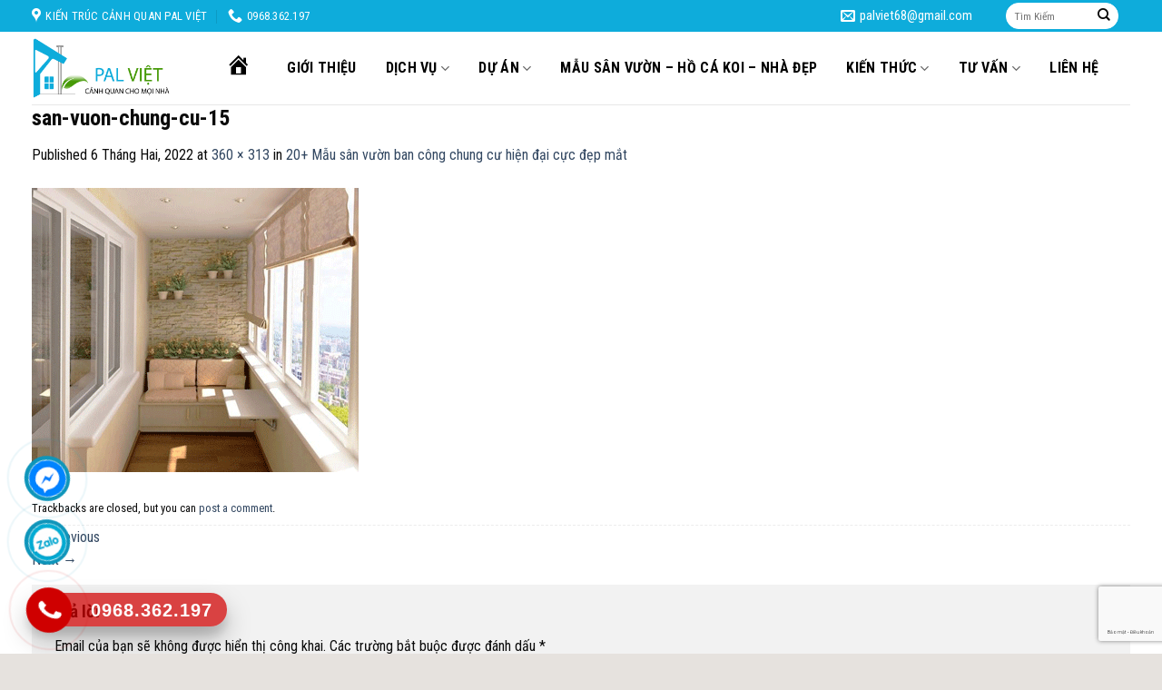

--- FILE ---
content_type: text/html; charset=UTF-8
request_url: https://palviet.vn/20-mau-san-vuon-ban-cong-chung-cu-hien-dai-cuc-dep-mat/san-vuon-chung-cu-15/
body_size: 28345
content:
<!DOCTYPE html>
<!--[if IE 9 ]> <html lang="vi" class="ie9 loading-site no-js"> <![endif]-->
<!--[if IE 8 ]> <html lang="vi" class="ie8 loading-site no-js"> <![endif]-->
<!--[if (gte IE 9)|!(IE)]><!--><html lang="vi" class="loading-site no-js"> <!--<![endif]-->
<head>
	<meta charset="UTF-8" />
        <meta name="google-site-verification" content="JxvhU9SS5SPfLudayiwewFY2xsmC14QXT4xGsPaJBS0" />
	<link rel="profile" href="http://gmpg.org/xfn/11" />
	<link rel="pingback" href="https://palviet.vn/xmlrpc.php" />

	<script>(function(html){html.className = html.className.replace(/\bno-js\b/,'js')})(document.documentElement);</script>
<meta name='robots' content='index, follow, max-image-preview:large, max-snippet:-1, max-video-preview:-1' />
<meta name="viewport" content="width=device-width, initial-scale=1, maximum-scale=1" />
	<!-- This site is optimized with the Yoast SEO plugin v22.6 - https://yoast.com/wordpress/plugins/seo/ -->
	<title>san-vuon-chung-cu-15 - Cảnh Quan Pal Việt</title>
	<link rel="canonical" href="https://palviet.vn/20-mau-san-vuon-ban-cong-chung-cu-hien-dai-cuc-dep-mat/san-vuon-chung-cu-15/" />
	<meta property="og:locale" content="vi_VN" />
	<meta property="og:type" content="article" />
	<meta property="og:title" content="san-vuon-chung-cu-15 - Cảnh Quan Pal Việt" />
	<meta property="og:url" content="https://palviet.vn/20-mau-san-vuon-ban-cong-chung-cu-hien-dai-cuc-dep-mat/san-vuon-chung-cu-15/" />
	<meta property="og:site_name" content="Cảnh Quan Pal Việt" />
	<meta property="og:image" content="https://palviet.vn/20-mau-san-vuon-ban-cong-chung-cu-hien-dai-cuc-dep-mat/san-vuon-chung-cu-15" />
	<meta property="og:image:width" content="360" />
	<meta property="og:image:height" content="313" />
	<meta property="og:image:type" content="image/gif" />
	<meta name="twitter:card" content="summary_large_image" />
	<script type="application/ld+json" class="yoast-schema-graph">{"@context":"https://schema.org","@graph":[{"@type":"WebPage","@id":"https://palviet.vn/20-mau-san-vuon-ban-cong-chung-cu-hien-dai-cuc-dep-mat/san-vuon-chung-cu-15/","url":"https://palviet.vn/20-mau-san-vuon-ban-cong-chung-cu-hien-dai-cuc-dep-mat/san-vuon-chung-cu-15/","name":"san-vuon-chung-cu-15 - Cảnh Quan Pal Việt","isPartOf":{"@id":"https://palviet.vn/#website"},"primaryImageOfPage":{"@id":"https://palviet.vn/20-mau-san-vuon-ban-cong-chung-cu-hien-dai-cuc-dep-mat/san-vuon-chung-cu-15/#primaryimage"},"image":{"@id":"https://palviet.vn/20-mau-san-vuon-ban-cong-chung-cu-hien-dai-cuc-dep-mat/san-vuon-chung-cu-15/#primaryimage"},"thumbnailUrl":"https://palviet.vn/wp-content/uploads/2022/02/san-vuon-chung-cu-15.gif","datePublished":"2022-02-06T14:14:36+00:00","dateModified":"2022-02-06T14:14:36+00:00","breadcrumb":{"@id":"https://palviet.vn/20-mau-san-vuon-ban-cong-chung-cu-hien-dai-cuc-dep-mat/san-vuon-chung-cu-15/#breadcrumb"},"inLanguage":"vi","potentialAction":[{"@type":"ReadAction","target":["https://palviet.vn/20-mau-san-vuon-ban-cong-chung-cu-hien-dai-cuc-dep-mat/san-vuon-chung-cu-15/"]}]},{"@type":"ImageObject","inLanguage":"vi","@id":"https://palviet.vn/20-mau-san-vuon-ban-cong-chung-cu-hien-dai-cuc-dep-mat/san-vuon-chung-cu-15/#primaryimage","url":"https://palviet.vn/wp-content/uploads/2022/02/san-vuon-chung-cu-15.gif","contentUrl":"https://palviet.vn/wp-content/uploads/2022/02/san-vuon-chung-cu-15.gif","width":360,"height":313},{"@type":"BreadcrumbList","@id":"https://palviet.vn/20-mau-san-vuon-ban-cong-chung-cu-hien-dai-cuc-dep-mat/san-vuon-chung-cu-15/#breadcrumb","itemListElement":[{"@type":"ListItem","position":1,"name":"Home","item":"https://palviet.vn/"},{"@type":"ListItem","position":2,"name":"20+ Mẫu sân vườn ban công chung cư hiện đại cực đẹp mắt","item":"https://palviet.vn/20-mau-san-vuon-ban-cong-chung-cu-hien-dai-cuc-dep-mat/"},{"@type":"ListItem","position":3,"name":"san-vuon-chung-cu-15"}]},{"@type":"WebSite","@id":"https://palviet.vn/#website","url":"https://palviet.vn/","name":"Cảnh Quan Pal Việt","description":"Công Ty TNHH Kiến Trúc Cảnh Quan Pal Việt - 0968. 362. 197 Chuyên Thiết kế &amp; Thi công: Cảnh quan sân vườn, Hồ cá koi, Vườn trên mái, Cảnh quan đô thị – Resort, Nhà phố – Biệt thự – Nhà vườn, Chăm sóc trùng tu cảnh quan sân vườn.","potentialAction":[{"@type":"SearchAction","target":{"@type":"EntryPoint","urlTemplate":"https://palviet.vn/?s={search_term_string}"},"query-input":"required name=search_term_string"}],"inLanguage":"vi"}]}</script>
	<!-- / Yoast SEO plugin. -->


<link rel='dns-prefetch' href='//stats.wp.com' />
<link rel='dns-prefetch' href='//cdn.jsdelivr.net' />
<link rel='dns-prefetch' href='//maxcdn.bootstrapcdn.com' />
<link rel='dns-prefetch' href='//use.fontawesome.com' />
<link rel='dns-prefetch' href='//fonts.googleapis.com' />
<link rel="alternate" type="application/rss+xml" title="Dòng thông tin Cảnh Quan Pal Việt &raquo;" href="https://palviet.vn/feed/" />
<link rel="alternate" type="application/rss+xml" title="Cảnh Quan Pal Việt &raquo; Dòng bình luận" href="https://palviet.vn/comments/feed/" />
<link rel="alternate" type="application/rss+xml" title="Cảnh Quan Pal Việt &raquo; san-vuon-chung-cu-15 Dòng bình luận" href="https://palviet.vn/20-mau-san-vuon-ban-cong-chung-cu-hien-dai-cuc-dep-mat/san-vuon-chung-cu-15/#main/feed/" />
<link rel="prefetch" href="https://palviet.vn/wp-content/themes/flatsome/assets/js/chunk.countup.fe2c1016.js" />
<link rel="prefetch" href="https://palviet.vn/wp-content/themes/flatsome/assets/js/chunk.sticky-sidebar.a58a6557.js" />
<link rel="prefetch" href="https://palviet.vn/wp-content/themes/flatsome/assets/js/chunk.tooltips.29144c1c.js" />
<link rel="prefetch" href="https://palviet.vn/wp-content/themes/flatsome/assets/js/chunk.vendors-popups.947eca5c.js" />
<link rel="prefetch" href="https://palviet.vn/wp-content/themes/flatsome/assets/js/chunk.vendors-slider.f0d2cbc9.js" />
<script type="text/javascript">
/* <![CDATA[ */
window._wpemojiSettings = {"baseUrl":"https:\/\/s.w.org\/images\/core\/emoji\/15.0.3\/72x72\/","ext":".png","svgUrl":"https:\/\/s.w.org\/images\/core\/emoji\/15.0.3\/svg\/","svgExt":".svg","source":{"concatemoji":"https:\/\/palviet.vn\/wp-includes\/js\/wp-emoji-release.min.js?ver=6.5.2"}};
/*! This file is auto-generated */
!function(i,n){var o,s,e;function c(e){try{var t={supportTests:e,timestamp:(new Date).valueOf()};sessionStorage.setItem(o,JSON.stringify(t))}catch(e){}}function p(e,t,n){e.clearRect(0,0,e.canvas.width,e.canvas.height),e.fillText(t,0,0);var t=new Uint32Array(e.getImageData(0,0,e.canvas.width,e.canvas.height).data),r=(e.clearRect(0,0,e.canvas.width,e.canvas.height),e.fillText(n,0,0),new Uint32Array(e.getImageData(0,0,e.canvas.width,e.canvas.height).data));return t.every(function(e,t){return e===r[t]})}function u(e,t,n){switch(t){case"flag":return n(e,"\ud83c\udff3\ufe0f\u200d\u26a7\ufe0f","\ud83c\udff3\ufe0f\u200b\u26a7\ufe0f")?!1:!n(e,"\ud83c\uddfa\ud83c\uddf3","\ud83c\uddfa\u200b\ud83c\uddf3")&&!n(e,"\ud83c\udff4\udb40\udc67\udb40\udc62\udb40\udc65\udb40\udc6e\udb40\udc67\udb40\udc7f","\ud83c\udff4\u200b\udb40\udc67\u200b\udb40\udc62\u200b\udb40\udc65\u200b\udb40\udc6e\u200b\udb40\udc67\u200b\udb40\udc7f");case"emoji":return!n(e,"\ud83d\udc26\u200d\u2b1b","\ud83d\udc26\u200b\u2b1b")}return!1}function f(e,t,n){var r="undefined"!=typeof WorkerGlobalScope&&self instanceof WorkerGlobalScope?new OffscreenCanvas(300,150):i.createElement("canvas"),a=r.getContext("2d",{willReadFrequently:!0}),o=(a.textBaseline="top",a.font="600 32px Arial",{});return e.forEach(function(e){o[e]=t(a,e,n)}),o}function t(e){var t=i.createElement("script");t.src=e,t.defer=!0,i.head.appendChild(t)}"undefined"!=typeof Promise&&(o="wpEmojiSettingsSupports",s=["flag","emoji"],n.supports={everything:!0,everythingExceptFlag:!0},e=new Promise(function(e){i.addEventListener("DOMContentLoaded",e,{once:!0})}),new Promise(function(t){var n=function(){try{var e=JSON.parse(sessionStorage.getItem(o));if("object"==typeof e&&"number"==typeof e.timestamp&&(new Date).valueOf()<e.timestamp+604800&&"object"==typeof e.supportTests)return e.supportTests}catch(e){}return null}();if(!n){if("undefined"!=typeof Worker&&"undefined"!=typeof OffscreenCanvas&&"undefined"!=typeof URL&&URL.createObjectURL&&"undefined"!=typeof Blob)try{var e="postMessage("+f.toString()+"("+[JSON.stringify(s),u.toString(),p.toString()].join(",")+"));",r=new Blob([e],{type:"text/javascript"}),a=new Worker(URL.createObjectURL(r),{name:"wpTestEmojiSupports"});return void(a.onmessage=function(e){c(n=e.data),a.terminate(),t(n)})}catch(e){}c(n=f(s,u,p))}t(n)}).then(function(e){for(var t in e)n.supports[t]=e[t],n.supports.everything=n.supports.everything&&n.supports[t],"flag"!==t&&(n.supports.everythingExceptFlag=n.supports.everythingExceptFlag&&n.supports[t]);n.supports.everythingExceptFlag=n.supports.everythingExceptFlag&&!n.supports.flag,n.DOMReady=!1,n.readyCallback=function(){n.DOMReady=!0}}).then(function(){return e}).then(function(){var e;n.supports.everything||(n.readyCallback(),(e=n.source||{}).concatemoji?t(e.concatemoji):e.wpemoji&&e.twemoji&&(t(e.twemoji),t(e.wpemoji)))}))}((window,document),window._wpemojiSettings);
/* ]]> */
</script>
<link rel='stylesheet' id='dashicons-css' href='https://palviet.vn/wp-includes/css/dashicons.min.css?ver=6.5.2' type='text/css' media='all' />
<link rel='stylesheet' id='elusive-css' href='https://palviet.vn/wp-content/plugins/menu-icons/vendor/codeinwp/icon-picker/css/types/elusive.min.css?ver=2.0' type='text/css' media='all' />
<link rel='stylesheet' id='menu-icon-font-awesome-css' href='https://palviet.vn/wp-content/plugins/menu-icons/css/fontawesome/css/all.min.css?ver=5.15.4' type='text/css' media='all' />
<link rel='stylesheet' id='foundation-icons-css' href='https://palviet.vn/wp-content/plugins/menu-icons/vendor/codeinwp/icon-picker/css/types/foundation-icons.min.css?ver=3.0' type='text/css' media='all' />
<link rel='stylesheet' id='genericons-css' href='https://palviet.vn/wp-content/plugins/menu-icons/vendor/codeinwp/icon-picker/css/types/genericons.min.css?ver=3.4' type='text/css' media='all' />
<link rel='stylesheet' id='menu-icons-extra-css' href='https://palviet.vn/wp-content/plugins/menu-icons/css/extra.min.css?ver=0.13.13' type='text/css' media='all' />
<style id='wp-emoji-styles-inline-css' type='text/css'>

	img.wp-smiley, img.emoji {
		display: inline !important;
		border: none !important;
		box-shadow: none !important;
		height: 1em !important;
		width: 1em !important;
		margin: 0 0.07em !important;
		vertical-align: -0.1em !important;
		background: none !important;
		padding: 0 !important;
	}
</style>
<style id='wp-block-library-inline-css' type='text/css'>
:root{--wp-admin-theme-color:#007cba;--wp-admin-theme-color--rgb:0,124,186;--wp-admin-theme-color-darker-10:#006ba1;--wp-admin-theme-color-darker-10--rgb:0,107,161;--wp-admin-theme-color-darker-20:#005a87;--wp-admin-theme-color-darker-20--rgb:0,90,135;--wp-admin-border-width-focus:2px;--wp-block-synced-color:#7a00df;--wp-block-synced-color--rgb:122,0,223;--wp-bound-block-color:#9747ff}@media (min-resolution:192dpi){:root{--wp-admin-border-width-focus:1.5px}}.wp-element-button{cursor:pointer}:root{--wp--preset--font-size--normal:16px;--wp--preset--font-size--huge:42px}:root .has-very-light-gray-background-color{background-color:#eee}:root .has-very-dark-gray-background-color{background-color:#313131}:root .has-very-light-gray-color{color:#eee}:root .has-very-dark-gray-color{color:#313131}:root .has-vivid-green-cyan-to-vivid-cyan-blue-gradient-background{background:linear-gradient(135deg,#00d084,#0693e3)}:root .has-purple-crush-gradient-background{background:linear-gradient(135deg,#34e2e4,#4721fb 50%,#ab1dfe)}:root .has-hazy-dawn-gradient-background{background:linear-gradient(135deg,#faaca8,#dad0ec)}:root .has-subdued-olive-gradient-background{background:linear-gradient(135deg,#fafae1,#67a671)}:root .has-atomic-cream-gradient-background{background:linear-gradient(135deg,#fdd79a,#004a59)}:root .has-nightshade-gradient-background{background:linear-gradient(135deg,#330968,#31cdcf)}:root .has-midnight-gradient-background{background:linear-gradient(135deg,#020381,#2874fc)}.has-regular-font-size{font-size:1em}.has-larger-font-size{font-size:2.625em}.has-normal-font-size{font-size:var(--wp--preset--font-size--normal)}.has-huge-font-size{font-size:var(--wp--preset--font-size--huge)}.has-text-align-center{text-align:center}.has-text-align-left{text-align:left}.has-text-align-right{text-align:right}#end-resizable-editor-section{display:none}.aligncenter{clear:both}.items-justified-left{justify-content:flex-start}.items-justified-center{justify-content:center}.items-justified-right{justify-content:flex-end}.items-justified-space-between{justify-content:space-between}.screen-reader-text{border:0;clip:rect(1px,1px,1px,1px);-webkit-clip-path:inset(50%);clip-path:inset(50%);height:1px;margin:-1px;overflow:hidden;padding:0;position:absolute;width:1px;word-wrap:normal!important}.screen-reader-text:focus{background-color:#ddd;clip:auto!important;-webkit-clip-path:none;clip-path:none;color:#444;display:block;font-size:1em;height:auto;left:5px;line-height:normal;padding:15px 23px 14px;text-decoration:none;top:5px;width:auto;z-index:100000}html :where(.has-border-color){border-style:solid}html :where([style*=border-top-color]){border-top-style:solid}html :where([style*=border-right-color]){border-right-style:solid}html :where([style*=border-bottom-color]){border-bottom-style:solid}html :where([style*=border-left-color]){border-left-style:solid}html :where([style*=border-width]){border-style:solid}html :where([style*=border-top-width]){border-top-style:solid}html :where([style*=border-right-width]){border-right-style:solid}html :where([style*=border-bottom-width]){border-bottom-style:solid}html :where([style*=border-left-width]){border-left-style:solid}html :where(img[class*=wp-image-]){height:auto;max-width:100%}:where(figure){margin:0 0 1em}html :where(.is-position-sticky){--wp-admin--admin-bar--position-offset:var(--wp-admin--admin-bar--height,0px)}@media screen and (max-width:600px){html :where(.is-position-sticky){--wp-admin--admin-bar--position-offset:0px}}
</style>
<style id='classic-theme-styles-inline-css' type='text/css'>
/*! This file is auto-generated */
.wp-block-button__link{color:#fff;background-color:#32373c;border-radius:9999px;box-shadow:none;text-decoration:none;padding:calc(.667em + 2px) calc(1.333em + 2px);font-size:1.125em}.wp-block-file__button{background:#32373c;color:#fff;text-decoration:none}
</style>
<link rel='stylesheet' id='contact-form-7-css' href='https://palviet.vn/wp-content/plugins/contact-form-7/includes/css/styles.css?ver=5.9.3' type='text/css' media='all' />
<style id='woocommerce-inline-inline-css' type='text/css'>
.woocommerce form .form-row .required { visibility: visible; }
</style>
<link rel='stylesheet' id='flatsome-ionicons-css' href='//maxcdn.bootstrapcdn.com/font-awesome/4.7.0/css/font-awesome.min.css?ver=6.5.2' type='text/css' media='all' />
<link rel='stylesheet' id='font-awesome-official-css' href='https://use.fontawesome.com/releases/v5.15.4/css/all.css' type='text/css' media='all' integrity="sha384-DyZ88mC6Up2uqS4h/KRgHuoeGwBcD4Ng9SiP4dIRy0EXTlnuz47vAwmeGwVChigm" crossorigin="anonymous" />
<link rel='stylesheet' id='flatsome-main-css' href='https://palviet.vn/wp-content/themes/flatsome/assets/css/flatsome.css?ver=3.15.2' type='text/css' media='all' />
<style id='flatsome-main-inline-css' type='text/css'>
@font-face {
				font-family: "fl-icons";
				font-display: block;
				src: url(https://palviet.vn/wp-content/themes/flatsome/assets/css/icons/fl-icons.eot?v=3.15.2);
				src:
					url(https://palviet.vn/wp-content/themes/flatsome/assets/css/icons/fl-icons.eot#iefix?v=3.15.2) format("embedded-opentype"),
					url(https://palviet.vn/wp-content/themes/flatsome/assets/css/icons/fl-icons.woff2?v=3.15.2) format("woff2"),
					url(https://palviet.vn/wp-content/themes/flatsome/assets/css/icons/fl-icons.ttf?v=3.15.2) format("truetype"),
					url(https://palviet.vn/wp-content/themes/flatsome/assets/css/icons/fl-icons.woff?v=3.15.2) format("woff"),
					url(https://palviet.vn/wp-content/themes/flatsome/assets/css/icons/fl-icons.svg?v=3.15.2#fl-icons) format("svg");
			}
</style>
<link rel='stylesheet' id='flatsome-shop-css' href='https://palviet.vn/wp-content/themes/flatsome/assets/css/flatsome-shop.css?ver=3.15.2' type='text/css' media='all' />
<link rel='stylesheet' id='flatsome-style-css' href='https://palviet.vn/wp-content/themes/web-khoi-nghiep/style.css?ver=3.4.3' type='text/css' media='all' />
<link rel='stylesheet' id='flatsome-googlefonts-css' href='//fonts.googleapis.com/css?family=Roboto+Condensed%3Aregular%2C700%2Cregular%2Cregular%2Cregular&#038;display=swap&#038;ver=3.9' type='text/css' media='all' />
<link rel='stylesheet' id='font-awesome-official-v4shim-css' href='https://use.fontawesome.com/releases/v5.15.4/css/v4-shims.css' type='text/css' media='all' integrity="sha384-Vq76wejb3QJM4nDatBa5rUOve+9gkegsjCebvV/9fvXlGWo4HCMR4cJZjjcF6Viv" crossorigin="anonymous" />
<style id='font-awesome-official-v4shim-inline-css' type='text/css'>
@font-face {
font-family: "FontAwesome";
font-display: block;
src: url("https://use.fontawesome.com/releases/v5.15.4/webfonts/fa-brands-400.eot"),
		url("https://use.fontawesome.com/releases/v5.15.4/webfonts/fa-brands-400.eot?#iefix") format("embedded-opentype"),
		url("https://use.fontawesome.com/releases/v5.15.4/webfonts/fa-brands-400.woff2") format("woff2"),
		url("https://use.fontawesome.com/releases/v5.15.4/webfonts/fa-brands-400.woff") format("woff"),
		url("https://use.fontawesome.com/releases/v5.15.4/webfonts/fa-brands-400.ttf") format("truetype"),
		url("https://use.fontawesome.com/releases/v5.15.4/webfonts/fa-brands-400.svg#fontawesome") format("svg");
}

@font-face {
font-family: "FontAwesome";
font-display: block;
src: url("https://use.fontawesome.com/releases/v5.15.4/webfonts/fa-solid-900.eot"),
		url("https://use.fontawesome.com/releases/v5.15.4/webfonts/fa-solid-900.eot?#iefix") format("embedded-opentype"),
		url("https://use.fontawesome.com/releases/v5.15.4/webfonts/fa-solid-900.woff2") format("woff2"),
		url("https://use.fontawesome.com/releases/v5.15.4/webfonts/fa-solid-900.woff") format("woff"),
		url("https://use.fontawesome.com/releases/v5.15.4/webfonts/fa-solid-900.ttf") format("truetype"),
		url("https://use.fontawesome.com/releases/v5.15.4/webfonts/fa-solid-900.svg#fontawesome") format("svg");
}

@font-face {
font-family: "FontAwesome";
font-display: block;
src: url("https://use.fontawesome.com/releases/v5.15.4/webfonts/fa-regular-400.eot"),
		url("https://use.fontawesome.com/releases/v5.15.4/webfonts/fa-regular-400.eot?#iefix") format("embedded-opentype"),
		url("https://use.fontawesome.com/releases/v5.15.4/webfonts/fa-regular-400.woff2") format("woff2"),
		url("https://use.fontawesome.com/releases/v5.15.4/webfonts/fa-regular-400.woff") format("woff"),
		url("https://use.fontawesome.com/releases/v5.15.4/webfonts/fa-regular-400.ttf") format("truetype"),
		url("https://use.fontawesome.com/releases/v5.15.4/webfonts/fa-regular-400.svg#fontawesome") format("svg");
unicode-range: U+F004-F005,U+F007,U+F017,U+F022,U+F024,U+F02E,U+F03E,U+F044,U+F057-F059,U+F06E,U+F070,U+F075,U+F07B-F07C,U+F080,U+F086,U+F089,U+F094,U+F09D,U+F0A0,U+F0A4-F0A7,U+F0C5,U+F0C7-F0C8,U+F0E0,U+F0EB,U+F0F3,U+F0F8,U+F0FE,U+F111,U+F118-F11A,U+F11C,U+F133,U+F144,U+F146,U+F14A,U+F14D-F14E,U+F150-F152,U+F15B-F15C,U+F164-F165,U+F185-F186,U+F191-F192,U+F1AD,U+F1C1-F1C9,U+F1CD,U+F1D8,U+F1E3,U+F1EA,U+F1F6,U+F1F9,U+F20A,U+F247-F249,U+F24D,U+F254-F25B,U+F25D,U+F267,U+F271-F274,U+F279,U+F28B,U+F28D,U+F2B5-F2B6,U+F2B9,U+F2BB,U+F2BD,U+F2C1-F2C2,U+F2D0,U+F2D2,U+F2DC,U+F2ED,U+F328,U+F358-F35B,U+F3A5,U+F3D1,U+F410,U+F4AD;
}
</style>
<script type="text/javascript" src="https://palviet.vn/wp-includes/js/dist/vendor/wp-polyfill-inert.min.js?ver=3.1.2" id="wp-polyfill-inert-js"></script>
<script type="text/javascript" src="https://palviet.vn/wp-includes/js/dist/vendor/regenerator-runtime.min.js?ver=0.14.0" id="regenerator-runtime-js"></script>
<script type="text/javascript" src="https://palviet.vn/wp-includes/js/dist/vendor/wp-polyfill.min.js?ver=3.15.0" id="wp-polyfill-js"></script>
<script type="text/javascript" src="https://palviet.vn/wp-includes/js/dist/hooks.min.js?ver=2810c76e705dd1a53b18" id="wp-hooks-js"></script>
<script type="text/javascript" src="https://stats.wp.com/w.js?ver=202603" id="woo-tracks-js"></script>
<script type="text/javascript" src="https://palviet.vn/wp-includes/js/jquery/jquery.min.js?ver=3.7.1" id="jquery-core-js"></script>
<script type="text/javascript" src="https://palviet.vn/wp-includes/js/jquery/jquery-migrate.min.js?ver=3.4.1" id="jquery-migrate-js"></script>
<script type="text/javascript" src="https://palviet.vn/wp-content/plugins/woocommerce/assets/js/jquery-blockui/jquery.blockUI.min.js?ver=2.7.0-wc.8.8.3" id="jquery-blockui-js" defer="defer" data-wp-strategy="defer"></script>
<script type="text/javascript" id="wc-add-to-cart-js-extra">
/* <![CDATA[ */
var wc_add_to_cart_params = {"ajax_url":"\/wp-admin\/admin-ajax.php","wc_ajax_url":"\/?wc-ajax=%%endpoint%%","i18n_view_cart":"Xem gi\u1ecf h\u00e0ng","cart_url":"https:\/\/palviet.vn\/gio-hang\/","is_cart":"","cart_redirect_after_add":"no"};
/* ]]> */
</script>
<script type="text/javascript" src="https://palviet.vn/wp-content/plugins/woocommerce/assets/js/frontend/add-to-cart.min.js?ver=8.8.3" id="wc-add-to-cart-js" defer="defer" data-wp-strategy="defer"></script>
<script type="text/javascript" src="https://palviet.vn/wp-content/plugins/woocommerce/assets/js/js-cookie/js.cookie.min.js?ver=2.1.4-wc.8.8.3" id="js-cookie-js" defer="defer" data-wp-strategy="defer"></script>
<script type="text/javascript" id="woocommerce-js-extra">
/* <![CDATA[ */
var woocommerce_params = {"ajax_url":"\/wp-admin\/admin-ajax.php","wc_ajax_url":"\/?wc-ajax=%%endpoint%%"};
/* ]]> */
</script>
<script type="text/javascript" src="https://palviet.vn/wp-content/plugins/woocommerce/assets/js/frontend/woocommerce.min.js?ver=8.8.3" id="woocommerce-js" defer="defer" data-wp-strategy="defer"></script>
<link rel="https://api.w.org/" href="https://palviet.vn/wp-json/" /><link rel="alternate" type="application/json" href="https://palviet.vn/wp-json/wp/v2/media/6149" /><link rel="EditURI" type="application/rsd+xml" title="RSD" href="https://palviet.vn/xmlrpc.php?rsd" />
<meta name="generator" content="WordPress 6.5.2" />
<meta name="generator" content="WooCommerce 8.8.3" />
<link rel='shortlink' href='https://palviet.vn/?p=6149' />
<link rel="alternate" type="application/json+oembed" href="https://palviet.vn/wp-json/oembed/1.0/embed?url=https%3A%2F%2Fpalviet.vn%2F20-mau-san-vuon-ban-cong-chung-cu-hien-dai-cuc-dep-mat%2Fsan-vuon-chung-cu-15%2F%23main" />
<link rel="alternate" type="text/xml+oembed" href="https://palviet.vn/wp-json/oembed/1.0/embed?url=https%3A%2F%2Fpalviet.vn%2F20-mau-san-vuon-ban-cong-chung-cu-hien-dai-cuc-dep-mat%2Fsan-vuon-chung-cu-15%2F%23main&#038;format=xml" />
 

<!-- Star   -->
<div class="ring-wrap" style="bottom: 0% !important;">
<!-- 	Star Mess      -->
<div class="mess-ring" style="display: block !important;">
    <div class="mess-ring-circle"></div>
    <div class="mess-ring-circle-fill"></div>
    <div class="mess-ring-img-circle">
        <a href="https://www.facebook.com/Palviet68" target="_blank" class="pps-btn-img">
        <img src="https://palviet.vn/wp-content/plugins/lien-he-thv/images/mess.png" alt="" width="50" />
        </a>
    </div>
</div>
<!--  End Mess	 -->
<!-- 	Star zalo   -->
<div class="zalo-ring" style="display: block !important;">
    <div class="zalo-ring-circle"></div>
    <div class="zalo-ring-circle-fill"></div>
    <div class="zalo-ring-img-circle">
		<script src="https://palviet.vn/wp-content/plugins/lien-he-thv/asset-thong-bao/sweetalert2.min.js"></script><link rel="stylesheet" href="https://palviet.vn/wp-content/plugins/lien-he-thv/asset-thong-bao/sweetalert2.min.css"><script>
					document.addEventListener("DOMContentLoaded", function() {
						var zaloLinkBtn = document.getElementById("zalo_link_btn");
						zaloLinkBtn.addEventListener("click", function(event) {
							event.preventDefault();

							// Hiển thị thông báo SweetAlert2
							Swal.fire({
								title: "Bạn đã tải Zalo PC chưa?",
								text: "Cần tải Zalo PC để sử dụng tính năng này!",
								icon: "question",
								showCancelButton: true,
								confirmButtonText: "Tải Zalo PC",
								cancelButtonText: "Trò chuyện trên Zalo",
								customClass: {
									confirmButton: "btn_tai_custom",
									cancelButton: "btn_zalo_custom"
								  }
							}).then((result) => {
								if (result.isConfirmed) {
									// Chuyển đến liên kết tải Zalo PC
									window.location.href = "https://zalo.me/pc";
								} else {
									// Chuyển đến liên kết trò chuyện Zalo
									window.location.href = "zalo://conversation?phone=0968362197";
								}
							});
						});
					});
				</script>		<a href="zalo://conversation?phone=0968362197" id="zalo_link_btn" target="_blank" class="pps-btn-img">
			<img src="https://palviet.vn/wp-content/plugins/lien-he-thv/images/zalo-img.png" alt="" width="50" />
		</a>
    </div>
</div>
<!--  End Zalo	 -->
<!-- 	Star hotline   -->
<div class="hotline-phone-ring" style="display: block !important;">
    <div class="hotline-phone-ring-circle"></div>
    <div class="hotline-phone-ring-circle-fill"></div>
    <div class="hotline-phone-ring-img-circle">
        <a href="tel:0968.362.197 " class="pps-btn-img">
        <img src="https://palviet.vn/wp-content/plugins/lien-he-thv/images/phone.png" alt="" width="50" style="transform: initial"/>
        </a>
    </div>
</div>
        <div class="hotline-bar" style="display: block;">
			<a href="tel:0968.362.197 ">
				<span class="text-hotline">0968.362.197 </span>
			</a>
		</div>
	<!--  End hotline   -->
</div>
<!--  End  -->
<style>
.btn_tai_custom{
	background: var(--primary-color) !important;
	color: #fff !important;
}
.btn_zalo_custom{
	background: #0573ff !important;
	color: #fff !important;
}
.btn_tai_custom:hover, .btn_zalo_custom:hover {
    box-shadow: inset 0px 0px 20px 20px #0000001a;
}
/* wrap */

.ring-wrap {
    position: fixed;
    bottom: 0;
    left: 0;
    z-index: 999999;
}


/* Mess */

.mess-ring {
    position: relative;
    visibility: visible;
    background-color: transparent;
    width: 110px;
    height: 65px;
    cursor: pointer;
    z-index: 11;
    -webkit-backface-visibility: hidden;
    -webkit-transform: translateZ(0);
    transition: visibility .5s;
    left: -10px;
    bottom: 15px;
    display: block;
}

.mess-ring-circle {
    width: 90px;
    height: 90px;
    top: 17px;
    left: 17px;
    position: absolute;
    background-color: transparent;
    border-radius: 100%;
    border: 2px solid #0e95bab5;
    -webkit-animation: phonering-alo-circle-anim 1.2s infinite ease-in-out;
    animation: phonering-alo-circle-anim 1.2s infinite ease-in-out;
    transition: all .5s;
    -webkit-transform-origin: 50% 50%;
    -ms-transform-origin: 50% 50%;
    transform-origin: 50% 50%;
    opacity: 0.5;
}

.mess-ring-circle-fill {
    width: 70px;
    height: 70px;
    top: 27px;
    left: 27px;
    position: absolute;
    background-color: #0e95bab5;
    border-radius: 100%;
    border: 2px solid transparent;
    -webkit-animation: phonering-alo-circle-fill-anim 2.3s infinite ease-in-out;
    animation: phonering-alo-circle-fill-anim 2.3s infinite ease-in-out;
    transition: all .5s;
    -webkit-transform-origin: 50% 50%;
    -ms-transform-origin: 50% 50%;
    transform-origin: 50% 50%;
}

.mess-ring-img-circle {
    background-color: #0e95ba;
    width: 50px;
    height: 50px;
    top: 37px;
    left: 37px;
    position: absolute;
    background-size: 20px;
    border-radius: 100%;
    border: 2px solid transparent;
    -webkit-animation: phonering-alo-circle-img-anim 1s infinite ease-in-out;
    animation: phonering-alo-circle-img-anim 1s infinite ease-in-out;
    -webkit-transform-origin: 50% 50%;
    -ms-transform-origin: 50% 50%;
    transform-origin: 50% 50%;
    display: -webkit-box;
    display: -webkit-flex;
    display: -ms-flexbox;
    display: flex;
    align-items: center;
    justify-content: center;
}

.mess-ring-img-circle .pps-btn-img {
    display: -webkit-box;
    display: -webkit-flex;
    display: -ms-flexbox;
    display: flex;
}

.mess-ring-img-circle .pps-btn-img img {
    width: 45px;
    height: 45px;
}


/* zalo	 */

.zalo-ring {
    position: relative;
    visibility: visible;
    background-color: transparent;
    width: 110px;
    height: 65px;
    cursor: pointer;
    z-index: 11;
    -webkit-backface-visibility: hidden;
    -webkit-transform: translateZ(0);
    transition: visibility .5s;
    left: -10px;
    bottom: 10px;
    display: block;
}

.zalo-ring-circle {
    width: 90px;
    height: 90px;
    top: 17px;
    left: 17px;
    position: absolute;
    background-color: transparent;
    border-radius: 100%;
    border: 2px solid #0e95baaa;
    -webkit-animation: phonering-alo-circle-anim 1.2s infinite ease-in-out;
    animation: phonering-alo-circle-anim 1.2s infinite ease-in-out;
    transition: all .5s;
    -webkit-transform-origin: 50% 50%;
    -ms-transform-origin: 50% 50%;
    transform-origin: 50% 50%;
    opacity: 0.5;
}

.zalo-ring-circle-fill {
    width: 70px;
    height: 70px;
    top: 27px;
    left: 27px;
    position: absolute;
    background-color: #0e95baaa;
    border-radius: 100%;
    border: 2px solid transparent;
    -webkit-animation: phonering-alo-circle-fill-anim 2.3s infinite ease-in-out;
    animation: phonering-alo-circle-fill-anim 2.3s infinite ease-in-out;
    transition: all .5s;
    -webkit-transform-origin: 50% 50%;
    -ms-transform-origin: 50% 50%;
    transform-origin: 50% 50%;
}

.zalo-ring-img-circle {
    background-color: #0e95ba;
    width: 50px;
    height: 50px;
    top: 37px;
    left: 37px;
    position: absolute;
    background-size: 20px;
    border-radius: 100%;
    border: 2px solid transparent;
    -webkit-animation: phonering-alo-circle-img-anim 1s infinite ease-in-out;
    animation: phonering-alo-circle-img-anim 1s infinite ease-in-out;
    -webkit-transform-origin: 50% 50%;
    -ms-transform-origin: 50% 50%;
    transform-origin: 50% 50%;
    display: -webkit-box;
    display: -webkit-flex;
    display: -ms-flexbox;
    display: flex;
    align-items: center;
    justify-content: center;
}

.zalo-ring-img-circle .pps-btn-img {
    display: -webkit-box;
    display: -webkit-flex;
    display: -ms-flexbox;
    display: flex;
}

.zalo-ring-img-circle .pps-btn-img img {
    width: 45px;
    height: 45px;
}


/* Hotline	 */

.hotline-phone-ring {
    position: relative;
    visibility: visible;
    background-color: transparent;
    width: 110px;
    height: 110px;
    cursor: pointer;
    z-index: 11;
    -webkit-backface-visibility: hidden;
    -webkit-transform: translateZ(0);
    transition: visibility .5s;
    left: -8px;
    bottom: 0;
    display: block;
}

.hotline-phone-ring-circle {
    width: 90px;
    height: 90px;
    top: 17px;
    left: 17px;
    position: absolute;
    background-color: transparent;
    border-radius: 100%;
    border: 2px solid #cf0000ba;
    -webkit-animation: phonering-alo-circle-anim 1.2s infinite ease-in-out;
    animation: phonering-alo-circle-anim 1.2s infinite ease-in-out;
    transition: all .5s;
    -webkit-transform-origin: 50% 50%;
    -ms-transform-origin: 50% 50%;
    transform-origin: 50% 50%;
    opacity: 0.5;
}

.hotline-phone-ring-circle-fill {
    width: 70px;
    height: 70px;
    top: 27px;
    left: 27px;
    position: absolute;
    background-color: #cf0000ba;
    border-radius: 100%;
    border: 2px solid transparent;
    -webkit-animation: phonering-alo-circle-fill-anim 2.3s infinite ease-in-out;
    animation: phonering-alo-circle-fill-anim 2.3s infinite ease-in-out;
    transition: all .5s;
    -webkit-transform-origin: 50% 50%;
    -ms-transform-origin: 50% 50%;
    transform-origin: 50% 50%;
}

.hotline-phone-ring-img-circle {
    background-color: #cf0000;
    width: 50px;
    height: 50px;
    top: 37px;
    left: 37px;
    position: absolute;
    background-size: 20px;
    border-radius: 100%;
    border: 2px solid transparent;
    -webkit-animation: phonering-alo-circle-img-anim 1s infinite ease-in-out;
    animation: phonering-alo-circle-img-anim 1s infinite ease-in-out;
    -webkit-transform-origin: 50% 50%;
    -ms-transform-origin: 50% 50%;
    transform-origin: 50% 50%;
    display: -webkit-box;
    display: -webkit-flex;
    display: -ms-flexbox;
    display: flex;
    align-items: center;
    justify-content: center;
}

.hotline-phone-ring-img-circle .pps-btn-img {
    display: -webkit-box;
    display: -webkit-flex;
    display: -ms-flexbox;
    display: flex;
}

.hotline-phone-ring-img-circle .pps-btn-img img {
    width: 30px;
    height: 30px;
}

.hotline-bar {
    position: absolute;
    background: #cf0000ba;
    height: 37px;
    width: 220px;
    line-height: 40px;
    border-radius: 3px;
    padding: 0 10px;
    background-size: 100%;
    cursor: pointer;
    transition: all 0.8s;
    -webkit-transition: all 0.8s;
    z-index: 9;
    box-shadow: 0 14px 28px rgb(0 0 0 / 25%), 0 10px 10px rgb(0 0 0 / 10%);
    border-radius: 50px !important;
    /* width: 175px !important; */
    left: 30px;
    bottom: 30px;
}

.hotline-bar>a {
	color: #fff;
    text-decoration: none;
    font-size: 20px;
    font-weight: bold;
    text-indent: 60px;
    display: block;
    letter-spacing: 1px;
    line-height: 38px;
    font-family: Arial;
}

.hotline-bar>a:hover,
.hotline-bar>a:active {
    color: #fff;
}

@-webkit-keyframes phonering-alo-circle-anim {
    0% {
        -webkit-transform: rotate(0) scale(0.5) skew(1deg);
        -webkit-opacity: 0.1;
    }
    30% {
        -webkit-transform: rotate(0) scale(0.7) skew(1deg);
        -webkit-opacity: 0.5;
    }
    100% {
        -webkit-transform: rotate(0) scale(1) skew(1deg);
        -webkit-opacity: 0.1;
    }
}

@-webkit-keyframes phonering-alo-circle-fill-anim {
    0% {
        -webkit-transform: rotate(0) scale(0.7) skew(1deg);
        opacity: 0.6;
    }
    50% {
        -webkit-transform: rotate(0) scale(1) skew(1deg);
        opacity: 0.6;
    }
    100% {
        -webkit-transform: rotate(0) scale(0.7) skew(1deg);
        opacity: 0.6;
    }
}

@-webkit-keyframes phonering-alo-circle-img-anim {
    0% {
        -webkit-transform: rotate(0) scale(1) skew(1deg);
    }
    10% {
        -webkit-transform: rotate(-25deg) scale(1) skew(1deg);
    }
    20% {
        -webkit-transform: rotate(25deg) scale(1) skew(1deg);
    }
    30% {
        -webkit-transform: rotate(-25deg) scale(1) skew(1deg);
    }
    40% {
        -webkit-transform: rotate(25deg) scale(1) skew(1deg);
    }
    50% {
        -webkit-transform: rotate(0) scale(1) skew(1deg);
    }
    100% {
        -webkit-transform: rotate(0) scale(1) skew(1deg);
    }
}

@media (max-width: 768px) {
	.ring-wrap {
		z-index: 99;
	}
    /*  hotline  */
    .hotline-bar {
        /* display: none !important; */
		bottom: 37px;
		width: 200px;
		left: 30px;
    }
	.hotline-bar>a{
		text-indent: 40px;
	}
    .hotline-phone-ring {
        left: -8px;
    }
    /* 	mess */
	.mess-ring{
		bottom: 0px;
	}
    .mess-ring-circle {
		width: 85px;
		height: 85px;
		top: 11px;
		left: 11px;
    }
    .mess-ring-circle-fill {
        width: 55px;
		height: 55px;
		top: 26px;
		left: 26px;
    }
    .mess-ring-img-circle {
        width: 40px;
        height: 40px;
        top: 34px;
        left: 34px;
    }
    .mess-ring-img-circle .pps-btn-img img {
        width: 30px;
        height: 30px;
    }
    /* 	zalo */
	.zalo-ring{
		bottom: 0px;
	}
    .zalo-ring-circle {
        width: 85px;
        height: 85px;
        top: 11px;
        left: 11px;
    }
    .zalo-ring-circle-fill {
        width: 55px;
		height: 55px;
		top: 26px;
		left: 26px;
    }
    .zalo-ring-img-circle {
        width: 40px;
        height: 40px;
        top: 34px;
        left: 34px;
    }
    .zalo-ring-img-circle .pps-btn-img img {
        width: 30px;
        height: 30px;
    }
    /* 	hotline */
    .hotline-phone-ring-circle {
        width: 85px;
        height: 85px;
        top: 11px;
        left: 11px;
    }
    .hotline-phone-ring-circle-fill {
        width: 55px;
		height: 55px;
		top: 26px;
		left: 26px;
    }
    .hotline-phone-ring-img-circle {
        width: 40px;
        height: 40px;
        top: 34px;
        left: 34px;
    }
    .hotline-phone-ring-img-circle .pps-btn-img img {
        width: 30px;
        height: 30px;
    }
}

</style>
<style>.bg{opacity: 0; transition: opacity 1s; -webkit-transition: opacity 1s;} .bg-loaded{opacity: 1;}</style><!--[if IE]><link rel="stylesheet" type="text/css" href="https://palviet.vn/wp-content/themes/flatsome/assets/css/ie-fallback.css"><script src="//cdnjs.cloudflare.com/ajax/libs/html5shiv/3.6.1/html5shiv.js"></script><script>var head = document.getElementsByTagName('head')[0],style = document.createElement('style');style.type = 'text/css';style.styleSheet.cssText = ':before,:after{content:none !important';head.appendChild(style);setTimeout(function(){head.removeChild(style);}, 0);</script><script src="https://palviet.vn/wp-content/themes/flatsome/assets/libs/ie-flexibility.js"></script><![endif]--><link rel="preconnect" href="https://fonts.googleapis.com">
<link rel="preconnect" href="https://fonts.gstatic.com" crossorigin>
<link href="https://fonts.googleapis.com/css2?family=Moon+Dance&family=Open+Sans:wght@300&family=Philosopher&family=Praise&family=The+Nautigal:wght@400;700&display=swap" rel="stylesheet">

<meta name="google-site-verification" content="u1u4vyC0LLXCI3IC-x2hgewAnehxczDmCEqk-x75vrQ" />

<meta property="og:image" content="/wp-content/uploads/2022/01/71527351829631.png"/>
<!-- Google Tag Manager -->
<script>(function(w,d,s,l,i){w[l]=w[l]||[];w[l].push({'gtm.start':
new Date().getTime(),event:'gtm.js'});var f=d.getElementsByTagName(s)[0],
j=d.createElement(s),dl=l!='dataLayer'?'&l='+l:'';j.async=true;j.src=
'https://www.googletagmanager.com/gtm.js?id='+i+dl;f.parentNode.insertBefore(j,f);
})(window,document,'script','dataLayer','GTM-5XSXF2P');</script>
<!-- End Google Tag Manager -->
<!-- Google Tag Manager (noscript) -->
<noscript><iframe src="https://www.googletagmanager.com/ns.html?id=GTM-5XSXF2P"
height="0" width="0" style="display:none;visibility:hidden"></iframe></noscript>
<!-- End Google Tag Manager (noscript) -->
<!-- Global site tag (gtag.js) - Google Ads: 10850820099 -->
<script async src="https://www.googletagmanager.com/gtag/js?id=AW-10850820099"></script>
<script>
  window.dataLayer = window.dataLayer || [];
  function gtag(){dataLayer.push(arguments);}
  gtag('js', new Date());

  gtag('config', 'AW-10850820099');
</script>


<meta name="google-site-verification" content="BHBtqh5RYWVN9E7sld6WN_SR-UZblMCeaiUed_M5mtU" />	<noscript><style>.woocommerce-product-gallery{ opacity: 1 !important; }</style></noscript>
	<link rel="icon" href="https://palviet.vn/wp-content/uploads/2022/01/215371231268123-100x100.png" sizes="32x32" />
<link rel="icon" href="https://palviet.vn/wp-content/uploads/2022/01/215371231268123-280x280.png" sizes="192x192" />
<link rel="apple-touch-icon" href="https://palviet.vn/wp-content/uploads/2022/01/215371231268123-280x280.png" />
<meta name="msapplication-TileImage" content="https://palviet.vn/wp-content/uploads/2022/01/215371231268123-280x280.png" />
<style id="custom-css" type="text/css">:root {--primary-color: #5aa522;}html{background-color:#E6E2DE!important;}.full-width .ubermenu-nav, .container, .row{max-width: 1240px}.row.row-collapse{max-width: 1210px}.row.row-small{max-width: 1232.5px}.row.row-large{max-width: 1270px}.header-main{height: 100px}#logo img{max-height: 100px}#logo{width:175px;}#logo img{padding:2px 0;}.header-bottom{min-height: 43px}.header-top{min-height: 41px}.transparent .header-main{height: 265px}.transparent #logo img{max-height: 265px}.has-transparent + .page-title:first-of-type,.has-transparent + #main > .page-title,.has-transparent + #main > div > .page-title,.has-transparent + #main .page-header-wrapper:first-of-type .page-title{padding-top: 295px;}.header.show-on-scroll,.stuck .header-main{height:70px!important}.stuck #logo img{max-height: 70px!important}.search-form{ width: 39%;}.header-bg-color {background-color: rgba(255,255,255,0.9)}.header-bottom {background-color: #334862}.top-bar-nav > li > a{line-height: 16px }.header-main .nav > li > a{line-height: 16px }.stuck .header-main .nav > li > a{line-height: 50px }.header-bottom-nav > li > a{line-height: 35px }@media (max-width: 549px) {.header-main{height: 70px}#logo img{max-height: 70px}}.nav-dropdown{font-size:100%}.header-top{background-color:#334862!important;}/* Color */.accordion-title.active, .has-icon-bg .icon .icon-inner,.logo a, .primary.is-underline, .primary.is-link, .badge-outline .badge-inner, .nav-outline > li.active> a,.nav-outline >li.active > a, .cart-icon strong,[data-color='primary'], .is-outline.primary{color: #5aa522;}/* Color !important */[data-text-color="primary"]{color: #5aa522!important;}/* Background Color */[data-text-bg="primary"]{background-color: #5aa522;}/* Background */.scroll-to-bullets a,.featured-title, .label-new.menu-item > a:after, .nav-pagination > li > .current,.nav-pagination > li > span:hover,.nav-pagination > li > a:hover,.has-hover:hover .badge-outline .badge-inner,button[type="submit"], .button.wc-forward:not(.checkout):not(.checkout-button), .button.submit-button, .button.primary:not(.is-outline),.featured-table .title,.is-outline:hover, .has-icon:hover .icon-label,.nav-dropdown-bold .nav-column li > a:hover, .nav-dropdown.nav-dropdown-bold > li > a:hover, .nav-dropdown-bold.dark .nav-column li > a:hover, .nav-dropdown.nav-dropdown-bold.dark > li > a:hover, .header-vertical-menu__opener ,.is-outline:hover, .tagcloud a:hover,.grid-tools a, input[type='submit']:not(.is-form), .box-badge:hover .box-text, input.button.alt,.nav-box > li > a:hover,.nav-box > li.active > a,.nav-pills > li.active > a ,.current-dropdown .cart-icon strong, .cart-icon:hover strong, .nav-line-bottom > li > a:before, .nav-line-grow > li > a:before, .nav-line > li > a:before,.banner, .header-top, .slider-nav-circle .flickity-prev-next-button:hover svg, .slider-nav-circle .flickity-prev-next-button:hover .arrow, .primary.is-outline:hover, .button.primary:not(.is-outline), input[type='submit'].primary, input[type='submit'].primary, input[type='reset'].button, input[type='button'].primary, .badge-inner{background-color: #5aa522;}/* Border */.nav-vertical.nav-tabs > li.active > a,.scroll-to-bullets a.active,.nav-pagination > li > .current,.nav-pagination > li > span:hover,.nav-pagination > li > a:hover,.has-hover:hover .badge-outline .badge-inner,.accordion-title.active,.featured-table,.is-outline:hover, .tagcloud a:hover,blockquote, .has-border, .cart-icon strong:after,.cart-icon strong,.blockUI:before, .processing:before,.loading-spin, .slider-nav-circle .flickity-prev-next-button:hover svg, .slider-nav-circle .flickity-prev-next-button:hover .arrow, .primary.is-outline:hover{border-color: #5aa522}.nav-tabs > li.active > a{border-top-color: #5aa522}.widget_shopping_cart_content .blockUI.blockOverlay:before { border-left-color: #5aa522 }.woocommerce-checkout-review-order .blockUI.blockOverlay:before { border-left-color: #5aa522 }/* Fill */.slider .flickity-prev-next-button:hover svg,.slider .flickity-prev-next-button:hover .arrow{fill: #5aa522;}/* Background Color */[data-icon-label]:after, .secondary.is-underline:hover,.secondary.is-outline:hover,.icon-label,.button.secondary:not(.is-outline),.button.alt:not(.is-outline), .badge-inner.on-sale, .button.checkout, .single_add_to_cart_button, .current .breadcrumb-step{ background-color:#E67E22; }[data-text-bg="secondary"]{background-color: #E67E22;}/* Color */.secondary.is-underline,.secondary.is-link, .secondary.is-outline,.stars a.active, .star-rating:before, .woocommerce-page .star-rating:before,.star-rating span:before, .color-secondary{color: #E67E22}/* Color !important */[data-text-color="secondary"]{color: #E67E22!important;}/* Border */.secondary.is-outline:hover{border-color:#E67E22}.alert.is-underline:hover,.alert.is-outline:hover,.alert{background-color: #f71111}.alert.is-link, .alert.is-outline, .color-alert{color: #f71111;}/* Color !important */[data-text-color="alert"]{color: #f71111!important;}/* Background Color */[data-text-bg="alert"]{background-color: #f71111;}body{font-size: 100%;}@media screen and (max-width: 549px){body{font-size: 100%;}}body{font-family:"Roboto Condensed", sans-serif}body{font-weight: 0}body{color: #0a0a0a}.nav > li > a {font-family:"Roboto Condensed", sans-serif;}.mobile-sidebar-levels-2 .nav > li > ul > li > a {font-family:"Roboto Condensed", sans-serif;}.nav > li > a {font-weight: 0;}.mobile-sidebar-levels-2 .nav > li > ul > li > a {font-weight: 0;}h1,h2,h3,h4,h5,h6,.heading-font, .off-canvas-center .nav-sidebar.nav-vertical > li > a{font-family: "Roboto Condensed", sans-serif;}h1,h2,h3,h4,h5,h6,.heading-font,.banner h1,.banner h2{font-weight: 700;}h1,h2,h3,h4,h5,h6,.heading-font{color: #0a0a0a;}.alt-font{font-family: "Roboto Condensed", sans-serif;}.alt-font{font-weight: 0!important;}.header:not(.transparent) .header-nav-main.nav > li > a {color: #ffffff;}.header:not(.transparent) .header-nav-main.nav > li > a:hover,.header:not(.transparent) .header-nav-main.nav > li.active > a,.header:not(.transparent) .header-nav-main.nav > li.current > a,.header:not(.transparent) .header-nav-main.nav > li > a.active,.header:not(.transparent) .header-nav-main.nav > li > a.current{color: #8a7e7c;}.header-nav-main.nav-line-bottom > li > a:before,.header-nav-main.nav-line-grow > li > a:before,.header-nav-main.nav-line > li > a:before,.header-nav-main.nav-box > li > a:hover,.header-nav-main.nav-box > li.active > a,.header-nav-main.nav-pills > li > a:hover,.header-nav-main.nav-pills > li.active > a{color:#FFF!important;background-color: #8a7e7c;}.header:not(.transparent) .header-bottom-nav.nav > li > a{color: #FFFFFF;}.has-equal-box-heights .box-image {padding-top: 56%;}@media screen and (min-width: 550px){.products .box-vertical .box-image{min-width: 300px!important;width: 300px!important;}}.footer-1{background-color: #FFFFFF}.absolute-footer, html{background-color: #0278a9}.page-title-small + main .product-container > .row{padding-top:0;}/* Custom CSS */.devvn_buy_now{max-width:100% !important;width:100% !important;}span.onsale{}/*************** ADD CUSTOM CSS HERE. ***************/@media (max-width: 1023px){.full-medium{width: 100% !important; flex-basis: 100% !important;}}@media(min-width: 1025px){}.product-title{min-height: 40px;}.product-title a{color: #5c4439;font-weight: bold;}ul.nav-right .cart-item .cart-price .woocommerce-Price-amount{color: white;}ul.nav-right .cart-item i.icon-shopping-cart{color: white;}.header-bottom-nav li{padding: 0px 1px;}.sf-menu ul{line-height: 30px;}.flex-right ul li{padding: 0px 10px !important;}.flex-right ul li a{text-transform: initial !important;font-size: 15px;}/*Màu sắc button*/.social-button, .social-icons .button.icon:not(.is-outline), .social-icons .button.icon:hover {background-color: currentColor !important;border-color: currentColor !important;}.button.facebook,.button.facebook:not(.is-outline), .button.facebook:hover {color: #fff;background-color: #446084;border-color: #446084;}.button.twitter,.button.twitter:not(.is-outline), .button.twitter:hover {color: white ; background-color : #2478ba;border-color: #2478ba ;}.button.email,.button.email:not(.is-outline), .button.email:hover {color: #fff;background-color: black ;border-color: black ;}.button.pinterest,.button.pinterest:not(.is-outline), .button.pinterest:hover {color: #fff !important;background-color: #cb2320;border-color: #cb2320;}.button.google-plus,.button.google-plus:not(.is-outline), .button.google-plus:hover {color: #fff ;background-color: #dd4e31 ;border-color: #dd4e31 ;}.button.linkedin,.button.linkedin:not(.is-outline), .button.linkedin:hover {color: #fff ;background-color: #0072b7 ;border-color: #0072b7 ;}.single-date{border-bottom: 1px dashed #ededed;}h1.entry-title{font-size: 24px ;}/*Kết thúc màu sắc*/footer.entry-meta {border-top: none !important;border-bottom: 1px dashed #ececec !important;}.entry-content img{width: auto !important}.duong-line {background: rgba(0,0,0,0) url(images/line.png) repeat scroll 0 0;height: 12px;margin-top: 5px;overflow: hidden;}.related-post h7{font-weight: bold;font-size: 18px;float: left;margin: -8px 20px 0 0;}.price-wrapper span.amount{color: #d41836 !important}.box-text-products{text-align: center;}.woocommerce-breadcrumb {font-size: 13px;}.widget_shopping_cart ul li.mini_cart_item{padding-right: 20px !important;padding-left: 60px !important;}.widget_shopping_cart ul li.mini_cart_item a{font-size: 12px !important}.price_slider_amount .price_label{font-size: 12px}.grid-tools a{background: #F36F36 !important}h1.product-title{font-weight: bold;text-transform: uppercase;font-size: 2em;}.header-block-block-1 .col{padding-bottom: 0px !important;}.product_list_widget .woocommerce-Price-amount{color: #60b301 !important;}.price_slider_amount .button{background: #F36F36 !important}.div-anh .col-inner{border: 7px solid white;}/*chữ khuyến mãi nghiêng*/.badge-container { top:-30px; left:5px; padding:5px;}.badge-container:empty{ display:none;}.badge-frame .badge-inner, .badge-outline .badge-inner{font-size: 13px !important;border:none !important;}span.onsale{color: #ffffff !important}.section-dau{padding-top: 5px !important;}.class-danh-muc,.class-banner{padding: 0px !important}#main #content,#main ,.page-title{padding-bottom: 10px;background: #fff;}.blog-archive .large-9{background: white;padding-top: 20px;}.section .box-text,.shop-container .box-text{border-radius: 0px 0px 7px 7px;background: white;}#wide-nav > .flex-row > .flex-left{min-width: 273px !important}.header-button .header-cart-link{background: #60b301 !important}.row-giao-hang .flickity-viewport,.row-giao-hang .slider-wrapper{border-radius: 14px;}#mega_main_menu.direction-horizontal > .menu_holder > .menu_inner > ul > li > .item_link:before, #mega_main_menu.direction-horizontal > .menu_holder > .menu_inner > .nav_logo:before, #mega_main_menu.direction-horizontal > .menu_holder > .menu_inner > ul > li.nav_search_box:before{background-image: none !important}#mega_main_menu > .menu_holder > .menu_inner > ul > li{display: block !important;}#mega_main_menu_ul{background: white !important;}#mega_main_menu_ul li a{text-transform: uppercase !important;}.tieude-khung p{text-align: center;margin-bottom: 0px;padding: 10px 0px;background: #e67e22;color: white;font-weight: bold;}#mega-menu-wrap{background:#8a7e7c!important;}.box-first{margin-bottom: 0px !important;padding-bottom: 0px;}.box-first .icon-box{padding: 5px;}.box-first h3{font-size: 17px;margin-bottom: 0px;}.title-danh-muc p{margin-bottom: 0px;}.title-danh-muc{text-align: center;}.product-main .content-row{background: white !important;padding-top: 20px;}.category-page-row{background: white !important;}.post-sidebar {padding-top: 20px !important;padding-left: 0 !important;background:white !important;}.blog-single .large-9{background: white !important;padding-top: 20px !important;}.page-wrapper{background: white !important;padding-top:0px;}.row .col.post-item .box-text{height: max-content;}.form_dangky input[type="text"]{border:1px solid #ffffff !important;background-color:#ffffff !important;}.section_tuvan .section-title-center b{border-bottom:2px solid #ffffff !important;}p.category.uppercase.is-smaller.no-text-overflow.product-cat.op-7 {display: none;}.is-divider.small {display: none;}span.widget-title {background: #0eacdb;font-size: 18px;font-weight: 500;width: 100%;display: block;color: #fff;padding: 10px 0px 10px 10px;margin-bottom:0px;}.header.show-on-scroll, .stuck .header-main {height: 70px!important; }.header-nav.nav-line-bottom > li > a:before, .header-nav.nav-line-grow > li > a:before, .header-nav.nav-line > li > a:before, .header-nav.nav-box > li > a:hover, .header-nav.nav-box > li.active > a, .header-nav.nav-pills > li > a:hover, .header-nav.nav-pills > li.active > a { color: #ffffff!important;background-color: #000;}.header-bottom {background-color: #c52525;}.header-top {background: #0eacdb !important;min-height: 35px;}.header:not(.transparent) .header-nav.nav > li > a {color: #000;font-size: 16px;padding-left: 9px;padding-right: 9px;}.entry-content ol li, .entry-summary ol li, .col-inner ol li, .entry-content ul li, .entry-summary ul li, .col-inner ul li {margin-left: 0em;}.section-title-center span {color: white;background: #f92323;padding: 0 10px;border-radius: 10px;}.section-title b {opacity: 0;background-color: #a2a2a2;}.widgettitle {background: #d41836;width: 100%;display: block;color: #fff;padding: 10px 0px 10px 10px;margin-bottom: 0px;text-transform: uppercase;font-size: 1em;font-weight: 600;}.rpwwt-widget ul li {margin: 0 0 1em;}.nav-dropdown-default { max-width: 1140px;max-height: 420px !important;overflow: auto;display: block;}ul.menu>li ul, .widget>ul>li ul { border-left: none;display: block;}.widget .toggle {display: none;}ul.menu>li>a {color: #000;font-size: 15px;font-weight: 500;text-transform: capitalize;padding-left: 5px;padding-right: 5px;}ul.menu>li ul {margin: 0px;padding-left: 0px;}ul.menu>li ul li {border: 1px solid;font-size: 16px;border-top: 0px;line-height: 30px;}ul.menu>li ul li:hover {background: #cacaca;}ul.menu>li li>a{padding-left: 10px;}.nav-dropdown-default .nav-column li>a, .nav-dropdown.nav-dropdown-default>li>a {color: #000; max-width: 100%;text-transform: capitalize;background: #fff;}.nav-dropdown>li.nav-dropdown-col, .nav-dropdown>li.image-column {width: 225px;min-width: 160px; }ul.menu>li li>a, .widget>ul>li li>a {font-size: .8em;padding: 3px 0;display: inline-block;}b, strong {font-weight: 700;}.section-title-normal span{border-bottom: 0px;color: #fff;}.section-title-normal { border-bottom: 2px solid #bc0000;}span.title-show-cats li a {border-left: 1px solid;font-size: 14px;}.widget {margin-bottom: 0em;}ul.menu>li>a {list-style: none;margin-bottom: .3em;text-align: left;margin: 0;display:block;}ul.menu>li>a:hover {color: #0eacdb;}.section-title-bold-center span, .section-title-bold span {padding: .3em .8em;color: #2dc51c;border: none;}.header:not(.transparent) .header-nav.nav > li > a:hover, .header:not(.transparent) .header-nav.nav > li.active > a, .header:not(.transparent) .header-nav.nav > li.current > a, .header:not(.transparent) .header-nav.nav > li > a.active, .header:not(.transparent) .header-nav.nav > li > a.current {color: #0eacdb;}#nav_menu-2 .menu-danh-muc-san-pham-container #menu-danh-muc-san-pham>li:hover>a{color: #4d8f01;}ul#menu-danh-muc-san-pham>li>a {padding-left: 5px;}.entry-image.relative {display: none;}.nav-pills>li>a {border-radius: 0px;}.header-bottom-nav > li > a {line-height: 43px;}.section-title-container {margin-bottom: 0em;}span.section-title-main {background: #ffffff00;color: #bc0000;}li.title_cats {PADDING-TOP: 10PX;}.menu-item img._before, .rtl .menu-item img._after {margin-right: .5em;width: 20px;}.woof_redraw_zone>div>div>h4 {background: #1685c1;padding: 6px 10px;color: #fff;}h5.post-title.is-large {text-overflow: ellipsis;overflow: hidden;display: -webkit-box;-webkit-box-orient: vertical;-webkit-line-clamp: 1;}.box-blog-post .is-divider {margin-top: .5em;margin-bottom: .5em;height: 2px;display: none;}.nav>li>a{color: rgb(255, 255, 255);}.nav>li>a:hover, .nav>li.active>a, .nav>li.current>a, .nav>li>a.active, .nav>li>a.current, .nav-dropdown li.active>a, .nav-column li.active>a {color:#0eacdb;}.footer-1 {background: url(https://palviet.vn/wp-content/uploads/2020/01/vayfooter.jpg) !important;}ul.header-nav.header-nav-main li#menu-item-2232 a span {display: none;}ul.header-nav.header-nav-main li#menu-item-2232 a {font-size: 23px;}.header-main {height: 80px;}#logo img {max-height: 70px;}.social-icons{color: #fff;}.header-top input#woocommerce-product-search-field-0 {border-color: #fff;background-color: #fff;}.slide-img img {width: 100%;height: 80vh;object-fit: cover;}.slide-box:before {content: "";position: absolute;width: 100%;height: 120px;background: url(/wp-content/uploads/2022/01/bottom-slide.svg);bottom: 0;left: 0;z-index: 9;}.chu-thu-phap p {font-family: 'Moon Dance', cursive;font-size: 2.5rem;font-weight: bold;font-family: 'The Nautigal', cursive;/* font-family: 'Praise', cursive; */text-align: center;/* text-shadow: 2px 1px 4px #0292cd; */margin-bottom: 7px;}.icon-gt .icon-box-text {line-height: 25px;padding-top: 5px;}.icon-gt:hover .icon-box-img img {border-radius: 99px;border: 2px solid #fff;padding: 3px;}.icon-gt:hover {background: linear-gradient(90deg, #0eacdb, #5aa522);border-radius: 10px;padding: 5px;}.icon-gt {padding: 5px;}.icon-gt:hover .icon-box-text, .icon-gt:hover .icon-box-text h4 {color: #fff;}.tab-quy-trinh .tab {width: 120px;position: relative;flex-grow: 1;padding: 1rem;min-width: 100px;cursor: pointer;display: flex;justify-content: center;margin: 0;}.tab-quy-trinh h4 {display: flex;flex-direction: column;align-items: center;line-height: 15px;}.tab-quy-trinh span.so {border: 1px solid green;border-radius: 99px;width: 30px;text-align: center;line-height: 30px;height: 30px;padding: 5px;color: #000;}.tab-quy-trinh h4:after {position: absolute;content: "";width: 35px;height: 35px;left: 50%;bottom: -17px;transform: translateX(-50%);background: url(/wp-content/uploads/2022/01/right-border.png) no-repeat center;background-size: 100%;}.tab-quy-trinh h4:before {position: absolute;content: "";border-bottom: 1px dashed #5aa522;bottom: 0;left: 0;width: 100%;}.tab-quy-trinh .nav-line-bottom>li.active>a:before{display: none;}.tab-quy-trinh .nav-line-bottom>li:hover>a:before{display: none;}.tab-quy-trinh ul:after {left: auto !important;right: -28%;}.tab-quy-trinh ul:before, .tab-quy-trinh ul:after {position: absolute;content: "";bottom: 0;left: -28%;height: 1px;width: calc(((100% - 1015px)/2) + 15rem);background: #5aa522;}.tab-quy-trinh li.active span.so, .tab-quy-trinh li.active h4:after {background: #5aa522;color: #fff;}.tab-quy-trinh li.active h4:after {background: url(/wp-content/uploads/2022/01/right-background.png) no-repeat center;background-size: 100%;}.tab-quy-trinh li.active span.so {background: green;color: #fff;}.tab-quy-trinh li.active span.chu {color: #0eacdb;}.tab-quy-trinh h4 p {margin-top: 10px;}.tab-quy-trinh span.chu {color: #000000;}.tab-quy-trinh ul, .tab-quy-trinh .tab-panels {display: flex;}.tab-quy-trinh-text {width: 170px;display: flex;text-align: center;align-items: center;flex-direction: column;height: 100px;}/* .tab-du-an {display: flex;flex-direction: column;flex-wrap: wrap;justify-content: space-between;align-content: flex-end;align-items: flex-end;height: 500px;}.tab-du-an .tab-panels {width: 900px;left: 0 !important;position: absolute;} */.tab-du-an ul li a {background: #e9e9e9;border-radius: 10px;padding: 7px;font-size: 16px;padding-left: 20px;color: #0eacdb;font-weight: bold;}.tab-du-an ul li.active a {background: #e9e9e9;color: #0eacdb;}.tab-du-an ul li a:hover {color: #0eacdb;}.tab-du-an ul li+li {border: 0;margin-top: 25px !important;}.du-an-tb ul li {list-style: none;}.du-an-tb ul li i {color: #5aa522;transform: rotate( 45deg );font-size: .75rem;margin-right: 0.25rem;}.tab-du-an .tab-panels {border: 0;/* padding: 0 20px 0 0; */}.du-an h5.post-title.is-large {text-overflow: ellipsis;overflow: hidden;display: -webkit-box;-webkit-box-orient: vertical;-webkit-line-clamp: 2;height: 43px;font-weight: 500;}.du-an-img .col-inner {box-shadow: 0 0 5px 1px #5aa52282;padding: 7px 7px 7px 7px;border-radius: 10px;margin-top: 5px;}.du-an .col-inner {border: 1px solid #5aa522;border-radius: 6px;box-shadow: 0 0 4px 1px #5aa52273;}.du-an .box {border-radius: 6px;}.du-an .box-image {border-radius: 5px 5px 0 0;}.pd{padding-bottom: 0 !important;}/* .tab-t p.tab-so.31:before {position: absolute;content: "f201";left: 0;top: -40px;right: 0;margin: auto;font-size: 25px;font-weight: normal;color: white;font-family: 'FontAwesome';}.tab-so {background: #5aa522;width: 150px;height: 150px;line-height: 190px;text-align: center;color: #fff;border-radius: 99px;font-size: 50px;font-weight: bold;}.tab-t {display: flex;flex-direction: column;align-items: center;padding: 0 17px;}.tab-ts li {width: 25%;margin: 0;display: flex;flex-direction: column;align-items: center;} */.number {height: 150px;width: 150px;border-radius: 50%;background: #0292cd;color: #fff;margin: auto;padding-top: 1.5rem;}.number .icon {font-size: 1.5rem;}.number p {font-size: 3rem;font-weight: bold;}.number p {margin-top: -5px;}.text-ts {margin-top: 1rem;text-transform: uppercase;font-weight: 600;}.number:hover {background: #5aa522;}.kinh-nghiem:hover .number {background: #5aa522;}.icon-ly-do h4 {color: #59a421;}footer#footer:before {position: absolute;content: "";top: 0;height: 4px;width: 100%;background-image: repeating-linear-gradient( 45deg,#0278a9,#0278a9 33px,transparent 0,transparent 41px,#016b97 0,#026b97 74px,transparent 0,transparent 82px);z-index: 9;}.tin-tuc-1 p.from_the_blog_excerpt, .tin-tuc-2 p.from_the_blog_excerpt {text-overflow: ellipsis;overflow: hidden;display: -webkit-box;-webkit-box-orient: vertical;-webkit-line-clamp: 3;}.tin-tuc-1 p.from_the_blog_excerpt, .product-title a {-webkit-line-clamp: 2;}.form_dangky .flex-col.ml-half {margin-left: 0;}.form_dangky input.wpcf7-form-control.wpcf7-text.wpcf7-validates-as-required {border-radius: 99px 0px 0 99px;border-width: 1px 0 1px 1px !important;background: #ffffff57 !important;border-color: #5aa522 !important;}.form_dangky .flex-col.flex-grow {padding-right: 0;}.form_dangky input.wpcf7-form-control.has-spinner.wpcf7-submit.button {border-radius: 0 99px 99px 0;padding: 0px 9px;background: #5ba624;}.ft .is-divider {margin-top: 0;}.ft .du-an-tb ul li i {color: #fff;}.widget .menu {border: 1px dashed #0eacdb;border-top: 0;border-radius: 0 0 7px 7px;margin-bottom: 13px;}.widget ul li+li {border-top: 1px dashed #0eacdb;}.section-title-center span {color: #0eacdb;margin-bottom: 4px;}.section-title-center span:before {position: absolute;content: "";bottom: 0;left: 50%;transform: translateX(-50%);height: 1px;width: 30%;background: #00000096;}.section-title-center span:after {position: absolute;content: "";bottom: -1px;left: 50%;transform: translateX(-50%);height: 3px;width: 20%;background: #5aa522;}.img-box-dv .box-image {width: 200px;height: 200px;object-fit: cover;border-radius: 50%;border: 5px #0eacdb solid;}.img-box-dv:hover .box-image {transform: scale(1.1) rotate( 360deg );border: 5px #5aa522 solid;}.img-box-dv h4 {text-transform: uppercase;color: #dc3232;}.img-box-dv h3 {font-weight: 500;}.img-box-dv .box-image {margin-bottom: 10px;}.img-box-dv .box-text {background: none;}.img-box-dv {background: #ebebeb;padding: 20px 0 0 0;border-radius: 7px;border: 1px solid #5aa522;}.nav-dropdown-default {padding: 0;border: 0;min-width: 340px;}.nav-dropdown-has-border .nav-dropdown{border: 0;}.nav-dropdown.nav-dropdown-default>li>a{margin: 0;border-bottom: 1px dashed #0eacdb;}.entry-content.single-page ul li, .entry-content.single-page ol li{margin-left: 2em;}.widget .menu li.current-menu-item a {color: #0eacdb;}.product-small.box {border: 1px solid #0eacdb;border-radius: 7px;}.product-small .box-image {border-radius: 6px 6px 0 0;}.ctsp p.price.product-page-price {margin-bottom: 0;}ul#header-contact li a:hover {color: #000;}.tab-qt-mb {border: 1px solid #60b301;border-radius: 7px;}.tab-qt-mb:hover p {display: block;}.tab-qt-mb p {display: none;}.tab-qt-mb h4 {padding-top: 10px;}.col_ctsp .related.related-products-wrapper.product-section, .price-wrapper .price {display: none;}.custom-du-an-category p {text-align: left;}.col_ctsp .product-images {padding: 1rem;box-shadow: 0 4px 4px rgb(0 0 0 / 25%);margin-bottom: 1rem;border: 1px #eee solid;border-radius: 10px;}.col_ctsp .product-thumbnails {width: 500px !important;margin: auto !important;}.col_ctsp .product-thumbnails .is-nav-selected a {border: 2px solid #0eacdb;}.col_ctsp ul.tabs.wc-tabs.product-tabs.small-nav-collapse.nav.nav-uppercase.nav-outline.nav-left {display: none;}.col_ctsp .tab-panels {box-shadow: 0 0.5rem 1rem rgb(0 0 0 / 17%) !important;border-radius: 5px;padding: 10px;}.section-title-normal {background: #6fc2db;padding: 5px;border-radius: 7px;}.section-title-normal {border-bottom: 2px solid #65ab30;}.section-title-normal span {color: #fff;padding: 10px 0 8px 10px;}.custom-du-an {/* box-shadow: 0 0.5rem 1rem rgb(0 0 0 / 12%) !important; */padding: 10px;border-radius: 5px;}.product-title:hover a {color: #c30000;}.product-title a{color: #000;}.custom-du-an-category {padding: 0 10px;}.custom-du-an-category p i {color: #65ab30;}.product-du-an .box-text {padding-bottom: 0;}.category-page-row .btn_xem_chi_tiet {display: none;}.col_sptt .btn_xem_chi_tiet {display: none;}.tab-du-an ul li p {display: none;}.du-an-1, .du-an-2, .du-an-3 {padding-left: 65px;text-transform: uppercase;}.du-an-1:before, .du-an-2:before, .du-an-3:before {content: "";position: absolute;width: 75px;height: 75px;background: url(wp-content/uploads/2022/01/lass1.png) no-repeat center;background-size: 100%;left: 1px;top: -15px;}.du-an-1:before{background: url(/wp-content/uploads/2022/01/las2.png) no-repeat center;background-size: 100%;}.du-an-3:before{background: url(/wp-content/uploads/2022/01/las33.png) no-repeat center;background-size: 100%;}.bct {background: #282828;padding: 5px;border-radius: 10px;}.ket-noi .ytb {background: #d22215;}.ket-noi .zalo {background: #fff;}.ket-noi .fb {background: #0278a9;}.ket-noi {display: flex;flex-direction: row;flex-wrap: nowrap;align-content: center;align-items: center;}.ket-noi p {width: 40px;height: 40px;line-height: 40px;text-align: center;border: 1px solid;border-radius: 99px;margin-right: 10px;}.tab-kinh-nghiem ul li a {border: 0;}.vt {height: 150px;width: 150px;border-radius: 50%;background: #0292cd;color: #fff;margin: auto;padding-top: 1.5rem;display: flex;flex-wrap: nowrap;align-items: center;flex-direction: column;justify-content: space-evenly;}p.ico:before {content: "f201";position: absolute;left: 44%;font-family: "FontAwesome";font-size: 25px;top: 20px;}span.dau {font-size: initial;font-weight: 500;}p.soo {font-size: 3rem;font-weight: bold;}.vt, .chu-kn {display: flex;flex-direction: column;flex-wrap: nowrap;align-items: center;}.chu-kn p {color: #000;font-size: 20px;margin-top: 1rem;text-transform: uppercase;font-weight: 600;}.tab-kinh-nghiem li {width: 25%;text-align: center;}.tab-kinh-nghiem ul {border-bottom: 1px solid #0eace2;}.tab-kinh-nghiem ul li.active .vt {background: #5ba624;}.tab-kinh-nghiem ul li.active {border-bottom: 3px solid #5ba624;}.tab-kinh-nghiem ul li {padding-bottom: 15px;}.tab-text-kn {text-align: center;}p.icon2:before {content: "f1ad";position: absolute;left: 44%;font-family: "FontAwesome";font-size: 25px;top: 20px;}p.icon3:before {content: "f0f2";position: absolute;left: 44%;font-family: "FontAwesome";font-size: 25px;top: 20px;}p.icon4:before {content: "f118";position: absolute;left: 44%;font-family: "FontAwesome";font-size: 25px;top: 20px;}.phant:after {content: "f295";position: absolute;font-family: "FontAwesome";top: 45%;left: 62%;font-size: 11px;}ul.nav.top-bar-nav.nav-right.nav-small.nav-divided li a:hover {color: #fff;}span.post_comments.op-7.block.is-xsmall {display: none;}.form__group input {height: 40px;padding: 5px 17px;border: none;background-color: #fff;box-shadow: 0 0 black !important;border-radius: 5px;outline: none;}.form__group textarea {padding: 10px 20px;border: none;background-color: #fff;border-radius: 5px;outline: none;resize: vertical;}.title_inner {text-align: center;padding-bottom: 20px;}.title_inner h3 {font-size: 27px;}.title_inner h3:after {content: '';width: 150px;height: 2px;background: #0076bb;margin: 5px auto 0;display: block;}.form_group input {border: none;background-color: #fff;box-shadow: 0 0 black !important;border-radius: 5px;outline: none;}.form__checkbox,.footer_form {text-align: center;}span.wpcf7-spinner {display: none;}.form_group input[type=submit] {width: 170px;line-height: 40px;margin: 0;background: #13171a !important;}.form_group {margin-top: 20px;}.cf7sr-g-recaptcha {margin-bottom: 10px;}/* Custom CSS Tablet */@media (max-width: 849px){.main-slider.medium-9 ,.main-slider.large-9{width:100% !important;max-width:100%!important;margin:0px !important;-ms-flex-preferred-size: 100%;flex-basis: 100%;}.class-danh-muc{display:none;}#mega_menu{display: block;}}/* Custom CSS Mobile */@media (max-width: 549px){.row .col.post-item .box-text{height: auto!important;}.off-canvas:not(.off-canvas-center) .nav-vertical li>a {color: #000;}.tabbed-content.tab-quy-trinh ul {display: flex;flex-direction: row;left: 100%;flex-wrap: nowrap;}.tab-quy-trinh-row {overflow-x: auto;}.tab-quy-trinh .tab{padding: 1rem 0;}.tin-tuc-2 .box {display: flex;flex-direction: row;flex-wrap: nowrap;align-items: center;}.tin-tuc-2 .box-text {padding-left: 15px;}.slide-box:before {display: none;}.slide-img img {height: auto;}.form_dangky input.wpcf7-form-control.has-spinner.wpcf7-submit.button {border-radius: 99px;padding: 0 47px;}.form_dangky input.wpcf7-form-control.wpcf7-text.wpcf7-validates-as-required {border-radius: 99px;}.col_ctsp .product-thumbnails {width: auto !important;margin: auto !important;}.tab-kinh-nghiem li{width: auto;}.tab-kinh-nghiem ul li{margin-bottom: 15px;}.post-sidebar{padding-left: 15px!important;}.chu-thu-phap p{line-height: 40px;}.title_inner h3 {font-size: 24px;}}.label-new.menu-item > a:after{content:"New";}.label-hot.menu-item > a:after{content:"Hot";}.label-sale.menu-item > a:after{content:"Sale";}.label-popular.menu-item > a:after{content:"Popular";}</style></head>

<body class="attachment attachment-template-default single single-attachment postid-6149 attachmentid-6149 attachment-gif theme-flatsome woocommerce-no-js full-width lightbox nav-dropdown-has-arrow nav-dropdown-has-shadow nav-dropdown-has-border">


<a class="skip-link screen-reader-text" href="#main">Skip to content</a>

<div id="wrapper">

	
	<header id="header" class="header has-sticky sticky-jump">
		<div class="header-wrapper">
			<div id="top-bar" class="header-top hide-for-sticky hide-for-medium">
    <div class="flex-row container">
      <div class="flex-col hide-for-medium flex-left">
          <ul class="nav nav-left medium-nav-center nav-small  nav-divided">
              <li class="header-contact-wrapper">
		<ul id="header-contact" class="nav nav-divided nav-uppercase header-contact">
					<li class="">
			  <a target="_blank" rel="noopener noreferrer" href="https://maps.google.com/?q=Công ty TNHH Kiến Trúc Cảnh Quan Pal Việt, Cẩm Tú, Cẩm Thuỷ, Thanh Hoá" title="Công ty TNHH Kiến Trúc Cảnh Quan Pal Việt, Cẩm Tú, Cẩm Thuỷ, Thanh Hoá" class="tooltip">
			  	 <i class="icon-map-pin-fill" style="font-size:16px;"></i>			     <span>
			     	Kiến Trúc Cảnh Quan Pal Việt			     </span>
			  </a>
			</li>
			
					
			
						<li class="">
			  <a href="tel:0968.362.197" class="tooltip" title="0968.362.197">
			     <i class="icon-phone" style="font-size:16px;"></i>			      <span>0968.362.197</span>
			  </a>
			</li>
				</ul>
</li>          </ul>
      </div>

      <div class="flex-col hide-for-medium flex-center">
          <ul class="nav nav-center nav-small  nav-divided">
                        </ul>
      </div>

      <div class="flex-col hide-for-medium flex-right">
         <ul class="nav top-bar-nav nav-right nav-small  nav-divided">
              <li class="html custom html_topbar_left"><a href="mailto:palviet68@gmail.com" class="tooltip tooltipstered">
				  <i class="icon-envelop" style="font-size:16px;"></i>			       <span>
			       	palviet68@gmail.com</span>
			  </a></li><li class="header-search-form search-form html relative has-icon">
	<div class="header-search-form-wrapper">
		<div class="searchform-wrapper ux-search-box relative form-flat is-normal"><form role="search" method="get" class="searchform" action="https://palviet.vn/">
	<div class="flex-row relative">
						<div class="flex-col flex-grow">
			<label class="screen-reader-text" for="woocommerce-product-search-field-0">Tìm kiếm:</label>
			<input type="search" id="woocommerce-product-search-field-0" class="search-field mb-0" placeholder="Tìm Kiếm" value="" name="s" />
			<input type="hidden" name="post_type" value="product" />
					</div>
		<div class="flex-col">
			<button type="submit" value="Tìm kiếm" class="ux-search-submit submit-button secondary button icon mb-0" aria-label="Submit">
				<i class="icon-search" ></i>			</button>
		</div>
	</div>
	<div class="live-search-results text-left z-top"></div>
</form>
</div>	</div>
</li>          </ul>
      </div>

      
    </div>
</div>
<div id="masthead" class="header-main ">
      <div class="header-inner flex-row container logo-left medium-logo-center" role="navigation">

          <!-- Logo -->
          <div id="logo" class="flex-col logo">
            
<!-- Header logo -->
<a href="https://palviet.vn/" title="Cảnh Quan Pal Việt - Công Ty TNHH Kiến Trúc Cảnh Quan Pal Việt &#8211; 0968. 362. 197 Chuyên Thiết kế &amp; Thi công: Cảnh quan sân vườn, Hồ cá koi, Vườn trên mái, Cảnh quan đô thị – Resort, Nhà phố – Biệt thự – Nhà vườn, Chăm sóc trùng tu cảnh quan sân vườn." rel="home">
		<img width="360" height="313" src="https://palviet.vn/wp-content/uploads/2022/02/san-vuon-chung-cu-15.gif" class="header-logo-sticky" alt="Cảnh Quan Pal Việt"/><img width="1020" height="438" src="https://palviet.vn/wp-content/uploads/2022/01/61351273512.png" class="header_logo header-logo" alt="Cảnh Quan Pal Việt"/><img  width="360" height="313" src="https://palviet.vn/wp-content/uploads/2022/02/san-vuon-chung-cu-15.gif" class="header-logo-dark" alt="Cảnh Quan Pal Việt"/></a>
          </div>

          <!-- Mobile Left Elements -->
          <div class="flex-col show-for-medium flex-left">
            <ul class="mobile-nav nav nav-left ">
              <li class="nav-icon has-icon">
  <div class="header-button">		<a href="#" data-open="#main-menu" data-pos="left" data-bg="main-menu-overlay" data-color="" class="icon primary button round is-small" aria-label="Menu" aria-controls="main-menu" aria-expanded="false">
		
		  <i class="icon-menu" ></i>
		  		</a>
	 </div> </li>            </ul>
          </div>

          <!-- Left Elements -->
          <div class="flex-col hide-for-medium flex-left
            flex-grow">
            <ul class="header-nav header-nav-main nav nav-left  nav-uppercase" >
              <li id="menu-item-2232" class="menu-item menu-item-type-post_type menu-item-object-page menu-item-home menu-item-2232 menu-item-design-default"><a href="https://palviet.vn/" class="nav-top-link"><i class="_mi _before dashicons dashicons-admin-home" aria-hidden="true"></i><span>Trang chủ</span></a></li>
<li id="menu-item-4331" class="menu-item menu-item-type-custom menu-item-object-custom menu-item-4331 menu-item-design-default"><a href="https://palviet.vn/gioi-thieu/" class="nav-top-link">GIỚI THIỆU</a></li>
<li id="menu-item-4333" class="menu-item menu-item-type-taxonomy menu-item-object-category menu-item-has-children menu-item-4333 menu-item-design-default has-dropdown"><a href="https://palviet.vn/dich-vu/" class="nav-top-link">Dịch Vụ<i class="icon-angle-down" ></i></a>
<ul class="sub-menu nav-dropdown nav-dropdown-default">
	<li id="menu-item-6922" class="menu-item menu-item-type-post_type menu-item-object-page menu-item-6922"><a href="https://palviet.vn/thiet-ke-thi-cong-canh-quan-san-vuon/">▶Thiết Kế &#038; Thi Công Cảnh Quan Sân Vườn</a></li>
	<li id="menu-item-6888" class="menu-item menu-item-type-post_type menu-item-object-page menu-item-6888"><a href="https://palviet.vn/thiet-ke-thi-cong-ho-ca-koi/">▶Thiết Kế &#038; Thi Công Hồ Cá Koi</a></li>
	<li id="menu-item-6895" class="menu-item menu-item-type-post_type menu-item-object-page menu-item-6895"><a href="https://palviet.vn/thiet-ke-thi-cong-vuon-tren-mai/">▶Thiết Kế &#038; Thi Công Vườn Trên Mái</a></li>
	<li id="menu-item-6901" class="menu-item menu-item-type-post_type menu-item-object-page menu-item-6901"><a href="https://palviet.vn/thiet-ke-thi-cong-canh-quan-do-thiresort/">▶Thiết Kế &#038; Thi Công Cảnh Quan Đô Thị,Resort</a></li>
	<li id="menu-item-6906" class="menu-item menu-item-type-post_type menu-item-object-page menu-item-6906"><a href="https://palviet.vn/thiet-ke-thi-cong-nha-pho-biet-thu-nha-vuon/">▶Thiết Kế &#038; Thi Công Nhà Phố, Biệt Thự, Nhà Vườn</a></li>
	<li id="menu-item-6917" class="menu-item menu-item-type-post_type menu-item-object-page menu-item-6917"><a href="https://palviet.vn/cham-soc-duy-tu-canh-quan-san-vuon/">▶Chăm Sóc Duy Tu Cảnh Quan Sân Vườn</a></li>
</ul>
</li>
<li id="menu-item-4899" class="menu-item menu-item-type-taxonomy menu-item-object-product_cat menu-item-has-children menu-item-4899 menu-item-design-default has-dropdown"><a href="https://palviet.vn/danh-muc/du-an/" class="nav-top-link">Dự án<i class="icon-angle-down" ></i></a>
<ul class="sub-menu nav-dropdown nav-dropdown-default">
	<li id="menu-item-5557" class="menu-item menu-item-type-taxonomy menu-item-object-product_cat menu-item-5557"><a href="https://palviet.vn/danh-muc/du-an/du-an-da-thi-cong/">▶Dự án đã thi công</a></li>
	<li id="menu-item-5558" class="menu-item menu-item-type-taxonomy menu-item-object-product_cat menu-item-5558"><a href="https://palviet.vn/danh-muc/du-an/du-an-dang-thi-cong/">▶Dự án đang thi công</a></li>
	<li id="menu-item-5559" class="menu-item menu-item-type-taxonomy menu-item-object-product_cat menu-item-5559"><a href="https://palviet.vn/danh-muc/du-an/du-an-thiet-ke/">▶Dự án thiết kế</a></li>
</ul>
</li>
<li id="menu-item-4753" class="menu-item menu-item-type-post_type menu-item-object-page menu-item-4753 menu-item-design-default"><a href="https://palviet.vn/mau-san-vuon-ho-ca-koi-nha-dep/" class="nav-top-link">Mẫu sân vườn – Hồ cá koi – Nhà đẹp</a></li>
<li id="menu-item-4176" class="menu-item menu-item-type-taxonomy menu-item-object-category menu-item-has-children menu-item-4176 menu-item-design-default has-dropdown"><a href="https://palviet.vn/kien-thuc/" class="nav-top-link">Kiến thức<i class="icon-angle-down" ></i></a>
<ul class="sub-menu nav-dropdown nav-dropdown-default">
	<li id="menu-item-5602" class="menu-item menu-item-type-taxonomy menu-item-object-category menu-item-5602"><a href="https://palviet.vn/kien-thuc/san-vuon-canh-quan/">▶Sân Vườn Cảnh Quan</a></li>
	<li id="menu-item-5601" class="menu-item menu-item-type-taxonomy menu-item-object-category menu-item-5601"><a href="https://palviet.vn/kien-thuc/ho-ca-koi-ca-koi/">▶Hồ Cá Koi-Cá Koi</a></li>
	<li id="menu-item-5600" class="menu-item menu-item-type-taxonomy menu-item-object-category menu-item-5600"><a href="https://palviet.vn/kien-thuc/khong-gian-san-thuong/">▶Không Gian Sân Thượng</a></li>
	<li id="menu-item-5599" class="menu-item menu-item-type-taxonomy menu-item-object-category menu-item-5599"><a href="https://palviet.vn/kien-thuc/ho-boi/">▶Hồ Bơi</a></li>
	<li id="menu-item-5598" class="menu-item menu-item-type-taxonomy menu-item-object-category menu-item-5598"><a href="https://palviet.vn/kien-thuc/dai-phun-nuoc/">▶Đài Phun Nước</a></li>
	<li id="menu-item-5597" class="menu-item menu-item-type-taxonomy menu-item-object-category menu-item-5597"><a href="https://palviet.vn/kien-thuc/cham-soc-duy-tu/">▶Chăm Sóc Duy Tu</a></li>
</ul>
</li>
<li id="menu-item-4352" class="menu-item menu-item-type-taxonomy menu-item-object-category menu-item-has-children menu-item-4352 menu-item-design-default has-dropdown"><a href="https://palviet.vn/tu-van/" class="nav-top-link">Tư vấn<i class="icon-angle-down" ></i></a>
<ul class="sub-menu nav-dropdown nav-dropdown-default">
	<li id="menu-item-5623" class="menu-item menu-item-type-taxonomy menu-item-object-category menu-item-5623"><a href="https://palviet.vn/tu-van/canh-quan-san-vuon/">▶Cảnh Quan-Sân Vườn</a></li>
	<li id="menu-item-5622" class="menu-item menu-item-type-taxonomy menu-item-object-category menu-item-5622"><a href="https://palviet.vn/tu-van/kien-truc-nha-o-biet-thu/">▶Kiến Trúc Nhà Ở-Biệt Thự</a></li>
	<li id="menu-item-5621" class="menu-item menu-item-type-taxonomy menu-item-object-category menu-item-5621"><a href="https://palviet.vn/tu-van/quy-trinh-thuc-hhien/">▶Quy Trình Thực Hiện</a></li>
	<li id="menu-item-5625" class="menu-item menu-item-type-taxonomy menu-item-object-category menu-item-5625"><a href="https://palviet.vn/tu-van/bao-gia/">▶Báo Giá</a></li>
	<li id="menu-item-5620" class="menu-item menu-item-type-post_type menu-item-object-page menu-item-5620"><a href="https://palviet.vn/yeu-cau-tu-van/">▶Yêu Cầu Tư Vấn</a></li>
</ul>
</li>
<li id="menu-item-2235" class="menu-item menu-item-type-post_type menu-item-object-page menu-item-2235 menu-item-design-default"><a href="https://palviet.vn/lien-he/" class="nav-top-link">Liên hệ</a></li>
            </ul>
          </div>

          <!-- Right Elements -->
          <div class="flex-col hide-for-medium flex-right">
            <ul class="header-nav header-nav-main nav nav-right  nav-uppercase">
                          </ul>
          </div>

          <!-- Mobile Right Elements -->
          <div class="flex-col show-for-medium flex-right">
            <ul class="mobile-nav nav nav-right ">
              <li class="header-search header-search-lightbox has-icon">
	<div class="header-button">		<a href="#search-lightbox" aria-label="Tìm kiếm" data-open="#search-lightbox" data-focus="input.search-field"
		class="icon primary button round is-small">
		<i class="icon-search" style="font-size:16px;"></i></a>
		</div>
		
	<div id="search-lightbox" class="mfp-hide dark text-center">
		<div class="searchform-wrapper ux-search-box relative form-flat is-large"><form role="search" method="get" class="searchform" action="https://palviet.vn/">
	<div class="flex-row relative">
						<div class="flex-col flex-grow">
			<label class="screen-reader-text" for="woocommerce-product-search-field-1">Tìm kiếm:</label>
			<input type="search" id="woocommerce-product-search-field-1" class="search-field mb-0" placeholder="Tìm Kiếm" value="" name="s" />
			<input type="hidden" name="post_type" value="product" />
					</div>
		<div class="flex-col">
			<button type="submit" value="Tìm kiếm" class="ux-search-submit submit-button secondary button icon mb-0" aria-label="Submit">
				<i class="icon-search" ></i>			</button>
		</div>
	</div>
	<div class="live-search-results text-left z-top"></div>
</form>
</div>	</div>
</li>
            </ul>
          </div>

      </div>
     
            <div class="container"><div class="top-divider full-width"></div></div>
      </div>
<div class="header-bg-container fill"><div class="header-bg-image fill"></div><div class="header-bg-color fill"></div></div>		</div>
	</header>

	
	<main id="main" class="">
	<div id="primary" class="content-area image-attachment page-wrapper">
		<div id="content" class="site-content" role="main">
			<div class="row">
				<div class="large-12 columns">

				
					<article id="post-6149" class="post-6149 attachment type-attachment status-inherit hentry">
						<header class="entry-header">
							<h1 class="entry-title">san-vuon-chung-cu-15</h1>

							<div class="entry-meta">
								Published <span class="entry-date"><time class="entry-date" datetime="2022-02-06T21:14:36+07:00">6 Tháng Hai, 2022</time></span> at <a href="https://palviet.vn/wp-content/uploads/2022/02/san-vuon-chung-cu-15.gif" title="Link to full-size image">360 &times; 313</a> in <a href="https://palviet.vn/20-mau-san-vuon-ban-cong-chung-cu-hien-dai-cuc-dep-mat/" title="Return to 20+ Mẫu sân vườn ban công chung cư hiện đại cực đẹp mắt" rel="gallery">20+ Mẫu sân vườn ban công chung cư hiện đại cực đẹp mắt</a>															</div>
						</header>

						<div class="entry-content">

							<div class="entry-attachment">
								<div class="attachment">
									
									<a href="https://palviet.vn/20-mau-san-vuon-ban-cong-chung-cu-hien-dai-cuc-dep-mat/san-vuon-chung-cu-16/#main" title="san-vuon-chung-cu-15" rel="attachment"><img width="360" height="313" src="https://palviet.vn/wp-content/uploads/2022/02/san-vuon-chung-cu-15.gif" class="attachment-1200x1200 size-1200x1200" alt="" decoding="async" fetchpriority="high" /></a>
								</div>

															</div>

														
						</div>

						<footer class="entry-meta">
															Trackbacks are closed, but you can <a class="comment-link" href="#respond" title="Post a comment">post a comment</a>.																				</footer>

						
							<nav role="navigation" id="image-navigation" class="navigation-image">
								<div class="nav-previous"><a href='https://palviet.vn/20-mau-san-vuon-ban-cong-chung-cu-hien-dai-cuc-dep-mat/san-vuon-chung-cu-14/#main'><span class="meta-nav">&larr;</span> Previous</a></div>
								<div class="nav-next"><a href='https://palviet.vn/20-mau-san-vuon-ban-cong-chung-cu-hien-dai-cuc-dep-mat/san-vuon-chung-cu-16/#main'>Next <span class="meta-nav">&rarr;</span></a></div>
							</nav>
					</article>

					

<div id="comments" class="comments-area">

	
	
	
		<div id="respond" class="comment-respond">
		<h3 id="reply-title" class="comment-reply-title">Trả lời <small><a rel="nofollow" id="cancel-comment-reply-link" href="/20-mau-san-vuon-ban-cong-chung-cu-hien-dai-cuc-dep-mat/san-vuon-chung-cu-15/#respond" style="display:none;">Hủy</a></small></h3><form action="https://palviet.vn/wp-comments-post.php" method="post" id="commentform" class="comment-form" novalidate><p class="comment-notes"><span id="email-notes">Email của bạn sẽ không được hiển thị công khai.</span> <span class="required-field-message">Các trường bắt buộc được đánh dấu <span class="required">*</span></span></p><p class="comment-form-comment"><label for="comment">Bình luận <span class="required">*</span></label> <textarea id="comment" name="comment" cols="45" rows="8" maxlength="65525" required></textarea></p><p class="comment-form-author"><label for="author">Tên <span class="required">*</span></label> <input id="author" name="author" type="text" value="" size="30" maxlength="245" autocomplete="name" required /></p>
<p class="comment-form-email"><label for="email">Email <span class="required">*</span></label> <input id="email" name="email" type="email" value="" size="30" maxlength="100" aria-describedby="email-notes" autocomplete="email" required /></p>
<p class="comment-form-url"><label for="url">Trang web</label> <input id="url" name="url" type="url" value="" size="30" maxlength="200" autocomplete="url" /></p>
<p class="comment-form-cookies-consent"><input id="wp-comment-cookies-consent" name="wp-comment-cookies-consent" type="checkbox" value="yes" /> <label for="wp-comment-cookies-consent">Lưu tên của tôi, email, và trang web trong trình duyệt này cho lần bình luận kế tiếp của tôi.</label></p>
<p class="form-submit"><input name="submit" type="submit" id="submit" class="submit" value="Gửi bình luận" /> <input type='hidden' name='comment_post_ID' value='6149' id='comment_post_ID' />
<input type='hidden' name='comment_parent' id='comment_parent' value='0' />
</p></form>	</div><!-- #respond -->
	
</div>

							</div>
			</div>
		</div>
	</div>


</main>

<footer id="footer" class="footer-wrapper">

		<section class="section pd dark" id="section_2068660629">
		<div class="bg section-bg fill bg-fill  bg-loaded" >

			
			
			

		</div>

		

		<div class="section-content relative">
			

<div class="row row-small ft"  id="row-145698966">


	<div id="col-1666072082" class="col medium-5 small-12 large-5"  >
				<div class="col-inner"  >
			
			

<h4>THÔNG TIN LIÊN HỆ</h4>
<div class="is-divider divider clearfix" style="max-width:59px;background-color:rgb(255, 255, 255);"></div>

	<div id="text-4170864468" class="text">
		

<p style="text-align: left;"><span style="font-size: 100%;"><strong>CÔNG TY TNHH KIẾN TRÚC CẢNH QUAN PAL VIỆT</strong></span></p>
<p><i class="fas fa-map-marker-alt"></i><span style="font-size: 100%;"><strong>Trụ sở chính:</strong> Bắc Sơn, Cẩm Tú, Cẩm Thủy, Thanh Hóa</span></p>
<p><strong>Cơ sở Hà Nội:</strong>Ngãi Cầu -An Khánh - Hoài Đức - Hà Nội</p>
<p><strong>Vườn trưng bày:</strong> Vạn Phúc - Hà Đông - Hà Nội (chợ hoa Vạn Phúc)</p>
<p><i class="fas fa-phone-alt"></i><span style="font-size: 100%;"><strong>Hotline:</strong> <a href="tel:0968.362.197">0968.362.197</a> - <a href="tel:036.25.76.448">036.25.76.448</a></span></p>
<p><i class="fas fa-envelope"></i><span style="font-size: 100%;"><strong>Email:</strong> palviet68@gmail.com</span></p>
		
<style>
#text-4170864468 {
  font-size: 1.15rem;
  line-height: 0.75;
  text-align: left;
}
</style>
	</div>
	

		</div>
					</div>

	

	<div id="col-1293897263" class="col medium-4 small-12 large-4"  >
				<div class="col-inner"  >
			
			

<h4>LIÊN KẾT NHANH</h4>
<div class="is-divider divider clearfix" style="max-width:59px;background-color:rgb(255, 255, 255);"></div>

	<div id="text-1606260782" class="text du-an-tb">
		

<ul>
 	<li><i class="fa fa-square"></i> <a href="https://palviet.vn/dich-vu/">Dịch vụ</a></li>
 	<li><i class="fa fa-square"></i> <a href="https://palviet.vn/danh-muc/du-an/">Dự án</a></li>
 	<li><i class="fa fa-square"></i> <a href="https://palviet.vn/mau-san-vuon-ho-ca-koi-nha-dep/">Mẫu sân vườn - Hồ cá koi - Nhà đẹp</a></li>
 	<li><i class="fa fa-square"></i> <a href="https://palviet.vn/kien-thuc/">Kiến thức</a></li>
 	<li><i class="fa fa-square"></i> <a href="https://palviet.vn/tu-van/">Tư vấn</a></li>
</ul>
		
<style>
#text-1606260782 {
  font-size: 1.05rem;
  line-height: 0.85;
}
</style>
	</div>
	
<h4>KẾT NỐI VỚI CHÚNG TÔI</h4>
<div class="is-divider divider clearfix" style="max-width:59px;background-color:rgb(255, 255, 255);"></div>



<div class="ket-noi">

<a href="https://www.youtube.com/channel/UCRJSycdhn_cwHbd0TKWmfdQ" target="_blank" rel="noopener"><img class="alignnone wp-image-5429" src="https://palviet.vn/wp-content/uploads/2022/01/png-clipart-youtube-live-logo-of-nbc-hummingbird-logo-television-angle-400x400.png" alt="" width="36" height="36" /></a>

&nbsp;

<a href="https://www.facebook.com/Palviet68" target="_blank" rel="noopener"><img class="alignnone wp-image-5425" src="https://palviet.vn/wp-content/uploads/2022/01/1200px-Facebook_Logo_2019-400x400.png" alt="" width="36" height="36" /></a>

&nbsp;

<a href="https://www.tiktok.com/@palviet68" target="_blank" rel="noopener"><img class="alignnone wp-image-4993" src="https://palviet.vn/wp-content/uploads/2022/01/tiktok.svg" alt="" width="36" height="41" /></a>

&nbsp;

<a href="https://zalo.me/0968362197" target="_blank" rel="noopener"><img class="alignnone wp-image-4984" src="https://palviet.vn/wp-content/uploads/2022/01/zalo.svg" alt="" width="36" height="36" /></a>

</div>


<div class="wpcf7 no-js" id="wpcf7-f492-o1" lang="vi" dir="ltr">
<div class="screen-reader-response"><p role="status" aria-live="polite" aria-atomic="true"></p> <ul></ul></div>
<form action="/20-mau-san-vuon-ban-cong-chung-cu-hien-dai-cuc-dep-mat/san-vuon-chung-cu-15/#wpcf7-f492-o1" method="post" class="wpcf7-form init" aria-label="Form liên hệ" novalidate="novalidate" data-status="init">
<div style="display: none;">
<input type="hidden" name="_wpcf7" value="492" />
<input type="hidden" name="_wpcf7_version" value="5.9.3" />
<input type="hidden" name="_wpcf7_locale" value="vi" />
<input type="hidden" name="_wpcf7_unit_tag" value="wpcf7-f492-o1" />
<input type="hidden" name="_wpcf7_container_post" value="0" />
<input type="hidden" name="_wpcf7_posted_data_hash" value="" />
<input type="hidden" name="_wpcf7_recaptcha_response" value="" />
</div>
<div class="flex-row form-flat medium-flex-wrap form_dangky">
	<div class="flex-col flex-grow">
		<p><span class="wpcf7-form-control-wrap" data-name="your-info"><input size="40" class="wpcf7-form-control wpcf7-text wpcf7-validates-as-required" aria-required="true" aria-invalid="false" placeholder="Nhập Email" value="" type="text" name="your-info" /></span>
		</p>
	</div>
	<div class="flex-col ml-half">
		<p><div id="cf7sr-696c32b4aca37" class="cf7sr-g-recaptcha" data-theme="light" data-type="image" data-size="normal" data-sitekey="6LfuBNApAAAAAHLbc7F94asXbVyFLFXHsBGsP-qZ"></div><span class="wpcf7-form-control-wrap cf7sr-recaptcha" data-name="cf7sr-recaptcha"><input type="hidden" name="cf7sr-recaptcha" value="" class="wpcf7-form-control"></span><br />
<input class="wpcf7-form-control wpcf7-submit has-spinner button" type="submit" value="Gửi" />
		</p>
	</div>
</div><div class="wpcf7-response-output" aria-hidden="true"></div>
</form>
</div>



		</div>
					</div>

	

	<div id="col-1152813067" class="col medium-3 small-12 large-3"  >
				<div class="col-inner text-left"  >
			
			

<h4>FANPAGE</h4>
<div class="is-divider divider clearfix" style="max-width:59px;background-color:rgb(255, 255, 255);"></div>

	<div id="text-1183178022" class="text">
		

<iframe style="border: none; overflow: hidden;" src="https://www.facebook.com/plugins/page.php?href=https%3A%2F%2Fwww.facebook.com%2FPalviet68&amp;tabs=timeline&amp;width=340&amp;height=500&amp;small_header=false&amp;adapt_container_width=true&amp;hide_cover=false&amp;show_facepile=true&amp;appId=302009291669288" width="340" height="180" frameborder="0" scrolling="no" allowfullscreen="allowfullscreen"></iframe>
		
<style>
#text-1183178022 {
  font-size: 4rem;
}
</style>
	</div>
	

		</div>
					</div>

	

</div>

		</div>

		
<style>
#section_2068660629 {
  padding-top: 30px;
  padding-bottom: 30px;
  background-color: rgb(2, 146, 205);
}
#section_2068660629 .ux-shape-divider--top svg {
  height: 150px;
  --divider-top-width: 100%;
}
#section_2068660629 .ux-shape-divider--bottom svg {
  height: 150px;
  --divider-width: 100%;
}
</style>
	</section>
	
<div class="absolute-footer dark medium-text-center text-center">
  <div class="container clearfix">

    
    <div class="footer-primary pull-left">
              <div class="menu-menuchinh-container"><ul id="menu-menuchinh-1" class="links footer-nav uppercase"><li class="menu-item menu-item-type-post_type menu-item-object-page menu-item-home menu-item-2232"><a href="https://palviet.vn/"><i class="_mi _before dashicons dashicons-admin-home" aria-hidden="true"></i><span>Trang chủ</span></a></li>
<li class="menu-item menu-item-type-custom menu-item-object-custom menu-item-4331"><a href="https://palviet.vn/gioi-thieu/">GIỚI THIỆU</a></li>
<li class="menu-item menu-item-type-taxonomy menu-item-object-category menu-item-4333"><a href="https://palviet.vn/dich-vu/">Dịch Vụ</a></li>
<li class="menu-item menu-item-type-taxonomy menu-item-object-product_cat menu-item-4899"><a href="https://palviet.vn/danh-muc/du-an/">Dự án</a></li>
<li class="menu-item menu-item-type-post_type menu-item-object-page menu-item-4753"><a href="https://palviet.vn/mau-san-vuon-ho-ca-koi-nha-dep/">Mẫu sân vườn – Hồ cá koi – Nhà đẹp</a></li>
<li class="menu-item menu-item-type-taxonomy menu-item-object-category menu-item-4176"><a href="https://palviet.vn/kien-thuc/">Kiến thức</a></li>
<li class="menu-item menu-item-type-taxonomy menu-item-object-category menu-item-4352"><a href="https://palviet.vn/tu-van/">Tư vấn</a></li>
<li class="menu-item menu-item-type-post_type menu-item-object-page menu-item-2235"><a href="https://palviet.vn/lien-he/">Liên hệ</a></li>
</ul></div>            <div class="copyright-footer">
        Copyright 2026 © <strong>Bản quyền thuộc Công Ty TNHH Kiến Trúc Cảnh Quan Pal Việt</strong>      </div>
          </div>
  </div>
</div>

<a href="#top" class="back-to-top button icon invert plain fixed bottom z-1 is-outline hide-for-medium circle" id="top-link" aria-label="Go to top"><i class="icon-angle-up" ></i></a>

</footer>

</div>

<div id="main-menu" class="mobile-sidebar no-scrollbar mfp-hide">

	
	<div class="sidebar-menu no-scrollbar ">

		
					<ul class="nav nav-sidebar nav-vertical nav-uppercase" data-tab="1">
				<li class="header-search-form search-form html relative has-icon">
	<div class="header-search-form-wrapper">
		<div class="searchform-wrapper ux-search-box relative form-flat is-normal"><form role="search" method="get" class="searchform" action="https://palviet.vn/">
	<div class="flex-row relative">
						<div class="flex-col flex-grow">
			<label class="screen-reader-text" for="woocommerce-product-search-field-2">Tìm kiếm:</label>
			<input type="search" id="woocommerce-product-search-field-2" class="search-field mb-0" placeholder="Tìm Kiếm" value="" name="s" />
			<input type="hidden" name="post_type" value="product" />
					</div>
		<div class="flex-col">
			<button type="submit" value="Tìm kiếm" class="ux-search-submit submit-button secondary button icon mb-0" aria-label="Submit">
				<i class="icon-search" ></i>			</button>
		</div>
	</div>
	<div class="live-search-results text-left z-top"></div>
</form>
</div>	</div>
</li><li class="menu-item menu-item-type-post_type menu-item-object-page menu-item-home menu-item-2232"><a href="https://palviet.vn/"><i class="_mi _before dashicons dashicons-admin-home" aria-hidden="true"></i><span>Trang chủ</span></a></li>
<li class="menu-item menu-item-type-custom menu-item-object-custom menu-item-4331"><a href="https://palviet.vn/gioi-thieu/">GIỚI THIỆU</a></li>
<li class="menu-item menu-item-type-taxonomy menu-item-object-category menu-item-has-children menu-item-4333"><a href="https://palviet.vn/dich-vu/">Dịch Vụ</a>
<ul class="sub-menu nav-sidebar-ul children">
	<li class="menu-item menu-item-type-post_type menu-item-object-page menu-item-6922"><a href="https://palviet.vn/thiet-ke-thi-cong-canh-quan-san-vuon/">▶Thiết Kế &#038; Thi Công Cảnh Quan Sân Vườn</a></li>
	<li class="menu-item menu-item-type-post_type menu-item-object-page menu-item-6888"><a href="https://palviet.vn/thiet-ke-thi-cong-ho-ca-koi/">▶Thiết Kế &#038; Thi Công Hồ Cá Koi</a></li>
	<li class="menu-item menu-item-type-post_type menu-item-object-page menu-item-6895"><a href="https://palviet.vn/thiet-ke-thi-cong-vuon-tren-mai/">▶Thiết Kế &#038; Thi Công Vườn Trên Mái</a></li>
	<li class="menu-item menu-item-type-post_type menu-item-object-page menu-item-6901"><a href="https://palviet.vn/thiet-ke-thi-cong-canh-quan-do-thiresort/">▶Thiết Kế &#038; Thi Công Cảnh Quan Đô Thị,Resort</a></li>
	<li class="menu-item menu-item-type-post_type menu-item-object-page menu-item-6906"><a href="https://palviet.vn/thiet-ke-thi-cong-nha-pho-biet-thu-nha-vuon/">▶Thiết Kế &#038; Thi Công Nhà Phố, Biệt Thự, Nhà Vườn</a></li>
	<li class="menu-item menu-item-type-post_type menu-item-object-page menu-item-6917"><a href="https://palviet.vn/cham-soc-duy-tu-canh-quan-san-vuon/">▶Chăm Sóc Duy Tu Cảnh Quan Sân Vườn</a></li>
</ul>
</li>
<li class="menu-item menu-item-type-taxonomy menu-item-object-product_cat menu-item-has-children menu-item-4899"><a href="https://palviet.vn/danh-muc/du-an/">Dự án</a>
<ul class="sub-menu nav-sidebar-ul children">
	<li class="menu-item menu-item-type-taxonomy menu-item-object-product_cat menu-item-5557"><a href="https://palviet.vn/danh-muc/du-an/du-an-da-thi-cong/">▶Dự án đã thi công</a></li>
	<li class="menu-item menu-item-type-taxonomy menu-item-object-product_cat menu-item-5558"><a href="https://palviet.vn/danh-muc/du-an/du-an-dang-thi-cong/">▶Dự án đang thi công</a></li>
	<li class="menu-item menu-item-type-taxonomy menu-item-object-product_cat menu-item-5559"><a href="https://palviet.vn/danh-muc/du-an/du-an-thiet-ke/">▶Dự án thiết kế</a></li>
</ul>
</li>
<li class="menu-item menu-item-type-post_type menu-item-object-page menu-item-4753"><a href="https://palviet.vn/mau-san-vuon-ho-ca-koi-nha-dep/">Mẫu sân vườn – Hồ cá koi – Nhà đẹp</a></li>
<li class="menu-item menu-item-type-taxonomy menu-item-object-category menu-item-has-children menu-item-4176"><a href="https://palviet.vn/kien-thuc/">Kiến thức</a>
<ul class="sub-menu nav-sidebar-ul children">
	<li class="menu-item menu-item-type-taxonomy menu-item-object-category menu-item-5602"><a href="https://palviet.vn/kien-thuc/san-vuon-canh-quan/">▶Sân Vườn Cảnh Quan</a></li>
	<li class="menu-item menu-item-type-taxonomy menu-item-object-category menu-item-5601"><a href="https://palviet.vn/kien-thuc/ho-ca-koi-ca-koi/">▶Hồ Cá Koi-Cá Koi</a></li>
	<li class="menu-item menu-item-type-taxonomy menu-item-object-category menu-item-5600"><a href="https://palviet.vn/kien-thuc/khong-gian-san-thuong/">▶Không Gian Sân Thượng</a></li>
	<li class="menu-item menu-item-type-taxonomy menu-item-object-category menu-item-5599"><a href="https://palviet.vn/kien-thuc/ho-boi/">▶Hồ Bơi</a></li>
	<li class="menu-item menu-item-type-taxonomy menu-item-object-category menu-item-5598"><a href="https://palviet.vn/kien-thuc/dai-phun-nuoc/">▶Đài Phun Nước</a></li>
	<li class="menu-item menu-item-type-taxonomy menu-item-object-category menu-item-5597"><a href="https://palviet.vn/kien-thuc/cham-soc-duy-tu/">▶Chăm Sóc Duy Tu</a></li>
</ul>
</li>
<li class="menu-item menu-item-type-taxonomy menu-item-object-category menu-item-has-children menu-item-4352"><a href="https://palviet.vn/tu-van/">Tư vấn</a>
<ul class="sub-menu nav-sidebar-ul children">
	<li class="menu-item menu-item-type-taxonomy menu-item-object-category menu-item-5623"><a href="https://palviet.vn/tu-van/canh-quan-san-vuon/">▶Cảnh Quan-Sân Vườn</a></li>
	<li class="menu-item menu-item-type-taxonomy menu-item-object-category menu-item-5622"><a href="https://palviet.vn/tu-van/kien-truc-nha-o-biet-thu/">▶Kiến Trúc Nhà Ở-Biệt Thự</a></li>
	<li class="menu-item menu-item-type-taxonomy menu-item-object-category menu-item-5621"><a href="https://palviet.vn/tu-van/quy-trinh-thuc-hhien/">▶Quy Trình Thực Hiện</a></li>
	<li class="menu-item menu-item-type-taxonomy menu-item-object-category menu-item-5625"><a href="https://palviet.vn/tu-van/bao-gia/">▶Báo Giá</a></li>
	<li class="menu-item menu-item-type-post_type menu-item-object-page menu-item-5620"><a href="https://palviet.vn/yeu-cau-tu-van/">▶Yêu Cầu Tư Vấn</a></li>
</ul>
</li>
<li class="menu-item menu-item-type-post_type menu-item-object-page menu-item-2235"><a href="https://palviet.vn/lien-he/">Liên hệ</a></li>
			</ul>
		
		
	</div>

	
</div>
    <script type="text/javascript">
        var recaptchaIds = [];

        var cf7srLoadRecaptcha = function() {
            var widgets = document.querySelectorAll('.cf7sr-g-recaptcha');
            for (var i = 0; i < widgets.length; ++i) {
                var widget = widgets[i];
                recaptchaIds.push(
                    grecaptcha.render(widget.id, {
                        'sitekey' : "6LfuBNApAAAAAHLbc7F94asXbVyFLFXHsBGsP-qZ"                    })
                );
            }
        };

        function cf7srResetRecaptcha() {
            for (var i = 0; i < recaptchaIds.length; i++) {
                grecaptcha.reset(recaptchaIds[i]);
            }
        }

        document.querySelectorAll('.wpcf7').forEach(function(element) {
            element.addEventListener('wpcf7invalid', cf7srResetRecaptcha);
            element.addEventListener('wpcf7mailsent', cf7srResetRecaptcha);
            element.addEventListener('invalid.wpcf7', cf7srResetRecaptcha);
            element.addEventListener('mailsent.wpcf7', cf7srResetRecaptcha);
        });
    </script>
    <script src="https://www.google.com/recaptcha/api.js?onload=cf7srLoadRecaptcha&#038;render=explicit&#038;hl=vi" async defer></script>
    <script type='text/javascript'>
    document.addEventListener( 'wpcf7submit', function( event ) {
        jQuery('.wpcf7 .processing').removeClass('processing');
    }, false );
</script>    <div id="login-form-popup" class="lightbox-content mfp-hide">
            <div class="woocommerce-notices-wrapper"></div>
<div class="account-container lightbox-inner">

	
			<div class="account-login-inner">

				<h3 class="uppercase">Đăng nhập</h3>

				<form class="woocommerce-form woocommerce-form-login login" method="post">

					
					<p class="woocommerce-form-row woocommerce-form-row--wide form-row form-row-wide">
						<label for="username">Tên tài khoản hoặc địa chỉ email&nbsp;<span class="required">*</span></label>
						<input type="text" class="woocommerce-Input woocommerce-Input--text input-text" name="username" id="username" autocomplete="username" value="" />					</p>
					<p class="woocommerce-form-row woocommerce-form-row--wide form-row form-row-wide">
						<label for="password">Mật khẩu&nbsp;<span class="required">*</span></label>
						<input class="woocommerce-Input woocommerce-Input--text input-text" type="password" name="password" id="password" autocomplete="current-password" />
					</p>

					
					<p class="form-row">
						<label class="woocommerce-form__label woocommerce-form__label-for-checkbox woocommerce-form-login__rememberme">
							<input class="woocommerce-form__input woocommerce-form__input-checkbox" name="rememberme" type="checkbox" id="rememberme" value="forever" /> <span>Ghi nhớ mật khẩu</span>
						</label>
						<input type="hidden" id="woocommerce-login-nonce" name="woocommerce-login-nonce" value="64e323428e" /><input type="hidden" name="_wp_http_referer" value="/20-mau-san-vuon-ban-cong-chung-cu-hien-dai-cuc-dep-mat/san-vuon-chung-cu-15/" />						<button type="submit" class="woocommerce-button button woocommerce-form-login__submit" name="login" value="Đăng nhập">Đăng nhập</button>
					</p>
					<p class="woocommerce-LostPassword lost_password">
						<a href="https://palviet.vn/tai-khoan/lost-password/">Quên mật khẩu?</a>
					</p>

					
				</form>
			</div>

			
</div>

          </div>
  	<script type='text/javascript'>
		(function () {
			var c = document.body.className;
			c = c.replace(/woocommerce-no-js/, 'woocommerce-js');
			document.body.className = c;
		})();
	</script>
	<link rel='stylesheet' id='wc-blocks-style-css' href='https://palviet.vn/wp-content/plugins/woocommerce/assets/client/blocks/wc-blocks.css?ver=wc-8.8.3' type='text/css' media='all' />
<style id='global-styles-inline-css' type='text/css'>
body{--wp--preset--color--black: #000000;--wp--preset--color--cyan-bluish-gray: #abb8c3;--wp--preset--color--white: #ffffff;--wp--preset--color--pale-pink: #f78da7;--wp--preset--color--vivid-red: #cf2e2e;--wp--preset--color--luminous-vivid-orange: #ff6900;--wp--preset--color--luminous-vivid-amber: #fcb900;--wp--preset--color--light-green-cyan: #7bdcb5;--wp--preset--color--vivid-green-cyan: #00d084;--wp--preset--color--pale-cyan-blue: #8ed1fc;--wp--preset--color--vivid-cyan-blue: #0693e3;--wp--preset--color--vivid-purple: #9b51e0;--wp--preset--gradient--vivid-cyan-blue-to-vivid-purple: linear-gradient(135deg,rgba(6,147,227,1) 0%,rgb(155,81,224) 100%);--wp--preset--gradient--light-green-cyan-to-vivid-green-cyan: linear-gradient(135deg,rgb(122,220,180) 0%,rgb(0,208,130) 100%);--wp--preset--gradient--luminous-vivid-amber-to-luminous-vivid-orange: linear-gradient(135deg,rgba(252,185,0,1) 0%,rgba(255,105,0,1) 100%);--wp--preset--gradient--luminous-vivid-orange-to-vivid-red: linear-gradient(135deg,rgba(255,105,0,1) 0%,rgb(207,46,46) 100%);--wp--preset--gradient--very-light-gray-to-cyan-bluish-gray: linear-gradient(135deg,rgb(238,238,238) 0%,rgb(169,184,195) 100%);--wp--preset--gradient--cool-to-warm-spectrum: linear-gradient(135deg,rgb(74,234,220) 0%,rgb(151,120,209) 20%,rgb(207,42,186) 40%,rgb(238,44,130) 60%,rgb(251,105,98) 80%,rgb(254,248,76) 100%);--wp--preset--gradient--blush-light-purple: linear-gradient(135deg,rgb(255,206,236) 0%,rgb(152,150,240) 100%);--wp--preset--gradient--blush-bordeaux: linear-gradient(135deg,rgb(254,205,165) 0%,rgb(254,45,45) 50%,rgb(107,0,62) 100%);--wp--preset--gradient--luminous-dusk: linear-gradient(135deg,rgb(255,203,112) 0%,rgb(199,81,192) 50%,rgb(65,88,208) 100%);--wp--preset--gradient--pale-ocean: linear-gradient(135deg,rgb(255,245,203) 0%,rgb(182,227,212) 50%,rgb(51,167,181) 100%);--wp--preset--gradient--electric-grass: linear-gradient(135deg,rgb(202,248,128) 0%,rgb(113,206,126) 100%);--wp--preset--gradient--midnight: linear-gradient(135deg,rgb(2,3,129) 0%,rgb(40,116,252) 100%);--wp--preset--font-size--small: 13px;--wp--preset--font-size--medium: 20px;--wp--preset--font-size--large: 36px;--wp--preset--font-size--x-large: 42px;--wp--preset--spacing--20: 0.44rem;--wp--preset--spacing--30: 0.67rem;--wp--preset--spacing--40: 1rem;--wp--preset--spacing--50: 1.5rem;--wp--preset--spacing--60: 2.25rem;--wp--preset--spacing--70: 3.38rem;--wp--preset--spacing--80: 5.06rem;--wp--preset--shadow--natural: 6px 6px 9px rgba(0, 0, 0, 0.2);--wp--preset--shadow--deep: 12px 12px 50px rgba(0, 0, 0, 0.4);--wp--preset--shadow--sharp: 6px 6px 0px rgba(0, 0, 0, 0.2);--wp--preset--shadow--outlined: 6px 6px 0px -3px rgba(255, 255, 255, 1), 6px 6px rgba(0, 0, 0, 1);--wp--preset--shadow--crisp: 6px 6px 0px rgba(0, 0, 0, 1);}:where(.is-layout-flex){gap: 0.5em;}:where(.is-layout-grid){gap: 0.5em;}body .is-layout-flow > .alignleft{float: left;margin-inline-start: 0;margin-inline-end: 2em;}body .is-layout-flow > .alignright{float: right;margin-inline-start: 2em;margin-inline-end: 0;}body .is-layout-flow > .aligncenter{margin-left: auto !important;margin-right: auto !important;}body .is-layout-constrained > .alignleft{float: left;margin-inline-start: 0;margin-inline-end: 2em;}body .is-layout-constrained > .alignright{float: right;margin-inline-start: 2em;margin-inline-end: 0;}body .is-layout-constrained > .aligncenter{margin-left: auto !important;margin-right: auto !important;}body .is-layout-constrained > :where(:not(.alignleft):not(.alignright):not(.alignfull)){max-width: var(--wp--style--global--content-size);margin-left: auto !important;margin-right: auto !important;}body .is-layout-constrained > .alignwide{max-width: var(--wp--style--global--wide-size);}body .is-layout-flex{display: flex;}body .is-layout-flex{flex-wrap: wrap;align-items: center;}body .is-layout-flex > *{margin: 0;}body .is-layout-grid{display: grid;}body .is-layout-grid > *{margin: 0;}:where(.wp-block-columns.is-layout-flex){gap: 2em;}:where(.wp-block-columns.is-layout-grid){gap: 2em;}:where(.wp-block-post-template.is-layout-flex){gap: 1.25em;}:where(.wp-block-post-template.is-layout-grid){gap: 1.25em;}.has-black-color{color: var(--wp--preset--color--black) !important;}.has-cyan-bluish-gray-color{color: var(--wp--preset--color--cyan-bluish-gray) !important;}.has-white-color{color: var(--wp--preset--color--white) !important;}.has-pale-pink-color{color: var(--wp--preset--color--pale-pink) !important;}.has-vivid-red-color{color: var(--wp--preset--color--vivid-red) !important;}.has-luminous-vivid-orange-color{color: var(--wp--preset--color--luminous-vivid-orange) !important;}.has-luminous-vivid-amber-color{color: var(--wp--preset--color--luminous-vivid-amber) !important;}.has-light-green-cyan-color{color: var(--wp--preset--color--light-green-cyan) !important;}.has-vivid-green-cyan-color{color: var(--wp--preset--color--vivid-green-cyan) !important;}.has-pale-cyan-blue-color{color: var(--wp--preset--color--pale-cyan-blue) !important;}.has-vivid-cyan-blue-color{color: var(--wp--preset--color--vivid-cyan-blue) !important;}.has-vivid-purple-color{color: var(--wp--preset--color--vivid-purple) !important;}.has-black-background-color{background-color: var(--wp--preset--color--black) !important;}.has-cyan-bluish-gray-background-color{background-color: var(--wp--preset--color--cyan-bluish-gray) !important;}.has-white-background-color{background-color: var(--wp--preset--color--white) !important;}.has-pale-pink-background-color{background-color: var(--wp--preset--color--pale-pink) !important;}.has-vivid-red-background-color{background-color: var(--wp--preset--color--vivid-red) !important;}.has-luminous-vivid-orange-background-color{background-color: var(--wp--preset--color--luminous-vivid-orange) !important;}.has-luminous-vivid-amber-background-color{background-color: var(--wp--preset--color--luminous-vivid-amber) !important;}.has-light-green-cyan-background-color{background-color: var(--wp--preset--color--light-green-cyan) !important;}.has-vivid-green-cyan-background-color{background-color: var(--wp--preset--color--vivid-green-cyan) !important;}.has-pale-cyan-blue-background-color{background-color: var(--wp--preset--color--pale-cyan-blue) !important;}.has-vivid-cyan-blue-background-color{background-color: var(--wp--preset--color--vivid-cyan-blue) !important;}.has-vivid-purple-background-color{background-color: var(--wp--preset--color--vivid-purple) !important;}.has-black-border-color{border-color: var(--wp--preset--color--black) !important;}.has-cyan-bluish-gray-border-color{border-color: var(--wp--preset--color--cyan-bluish-gray) !important;}.has-white-border-color{border-color: var(--wp--preset--color--white) !important;}.has-pale-pink-border-color{border-color: var(--wp--preset--color--pale-pink) !important;}.has-vivid-red-border-color{border-color: var(--wp--preset--color--vivid-red) !important;}.has-luminous-vivid-orange-border-color{border-color: var(--wp--preset--color--luminous-vivid-orange) !important;}.has-luminous-vivid-amber-border-color{border-color: var(--wp--preset--color--luminous-vivid-amber) !important;}.has-light-green-cyan-border-color{border-color: var(--wp--preset--color--light-green-cyan) !important;}.has-vivid-green-cyan-border-color{border-color: var(--wp--preset--color--vivid-green-cyan) !important;}.has-pale-cyan-blue-border-color{border-color: var(--wp--preset--color--pale-cyan-blue) !important;}.has-vivid-cyan-blue-border-color{border-color: var(--wp--preset--color--vivid-cyan-blue) !important;}.has-vivid-purple-border-color{border-color: var(--wp--preset--color--vivid-purple) !important;}.has-vivid-cyan-blue-to-vivid-purple-gradient-background{background: var(--wp--preset--gradient--vivid-cyan-blue-to-vivid-purple) !important;}.has-light-green-cyan-to-vivid-green-cyan-gradient-background{background: var(--wp--preset--gradient--light-green-cyan-to-vivid-green-cyan) !important;}.has-luminous-vivid-amber-to-luminous-vivid-orange-gradient-background{background: var(--wp--preset--gradient--luminous-vivid-amber-to-luminous-vivid-orange) !important;}.has-luminous-vivid-orange-to-vivid-red-gradient-background{background: var(--wp--preset--gradient--luminous-vivid-orange-to-vivid-red) !important;}.has-very-light-gray-to-cyan-bluish-gray-gradient-background{background: var(--wp--preset--gradient--very-light-gray-to-cyan-bluish-gray) !important;}.has-cool-to-warm-spectrum-gradient-background{background: var(--wp--preset--gradient--cool-to-warm-spectrum) !important;}.has-blush-light-purple-gradient-background{background: var(--wp--preset--gradient--blush-light-purple) !important;}.has-blush-bordeaux-gradient-background{background: var(--wp--preset--gradient--blush-bordeaux) !important;}.has-luminous-dusk-gradient-background{background: var(--wp--preset--gradient--luminous-dusk) !important;}.has-pale-ocean-gradient-background{background: var(--wp--preset--gradient--pale-ocean) !important;}.has-electric-grass-gradient-background{background: var(--wp--preset--gradient--electric-grass) !important;}.has-midnight-gradient-background{background: var(--wp--preset--gradient--midnight) !important;}.has-small-font-size{font-size: var(--wp--preset--font-size--small) !important;}.has-medium-font-size{font-size: var(--wp--preset--font-size--medium) !important;}.has-large-font-size{font-size: var(--wp--preset--font-size--large) !important;}.has-x-large-font-size{font-size: var(--wp--preset--font-size--x-large) !important;}
</style>
<script type="text/javascript" src="https://palviet.vn/wp-content/plugins/contact-form-7/includes/swv/js/index.js?ver=5.9.3" id="swv-js"></script>
<script type="text/javascript" id="contact-form-7-js-extra">
/* <![CDATA[ */
var wpcf7 = {"api":{"root":"https:\/\/palviet.vn\/wp-json\/","namespace":"contact-form-7\/v1"}};
/* ]]> */
</script>
<script type="text/javascript" src="https://palviet.vn/wp-content/plugins/contact-form-7/includes/js/index.js?ver=5.9.3" id="contact-form-7-js"></script>
<script type="text/javascript" src="https://palviet.vn/wp-content/plugins/woocommerce/assets/js/sourcebuster/sourcebuster.min.js?ver=8.8.3" id="sourcebuster-js-js"></script>
<script type="text/javascript" id="wc-order-attribution-js-extra">
/* <![CDATA[ */
var wc_order_attribution = {"params":{"lifetime":1.0e-5,"session":30,"ajaxurl":"https:\/\/palviet.vn\/wp-admin\/admin-ajax.php","prefix":"wc_order_attribution_","allowTracking":true},"fields":{"source_type":"current.typ","referrer":"current_add.rf","utm_campaign":"current.cmp","utm_source":"current.src","utm_medium":"current.mdm","utm_content":"current.cnt","utm_id":"current.id","utm_term":"current.trm","session_entry":"current_add.ep","session_start_time":"current_add.fd","session_pages":"session.pgs","session_count":"udata.vst","user_agent":"udata.uag"}};
/* ]]> */
</script>
<script type="text/javascript" src="https://palviet.vn/wp-content/plugins/woocommerce/assets/js/frontend/order-attribution.min.js?ver=8.8.3" id="wc-order-attribution-js"></script>
<script type="text/javascript" src="https://palviet.vn/wp-content/themes/flatsome/inc/extensions/flatsome-live-search/flatsome-live-search.js?ver=3.15.2" id="flatsome-live-search-js"></script>
<script type="text/javascript" id="q2w3_fixed_widget-js-extra">
/* <![CDATA[ */
var q2w3_sidebar_options = [{"sidebar":"sidebar-main","use_sticky_position":false,"margin_top":70,"margin_bottom":400,"stop_elements_selectors":"","screen_max_width":100,"screen_max_height":100,"widgets":["#block_widget-2"]}];
/* ]]> */
</script>
<script type="text/javascript" src="https://palviet.vn/wp-content/plugins/q2w3-fixed-widget/js/frontend.min.js?ver=6.2.3" id="q2w3_fixed_widget-js"></script>
<script type="text/javascript" src="https://www.google.com/recaptcha/api.js?render=6LfWBNApAAAAAHjRThyrGtD6kzuQPFILYesvVl5J&amp;ver=3.0" id="google-recaptcha-js"></script>
<script type="text/javascript" id="wpcf7-recaptcha-js-extra">
/* <![CDATA[ */
var wpcf7_recaptcha = {"sitekey":"6LfWBNApAAAAAHjRThyrGtD6kzuQPFILYesvVl5J","actions":{"homepage":"homepage","contactform":"contactform"}};
/* ]]> */
</script>
<script type="text/javascript" src="https://palviet.vn/wp-content/plugins/contact-form-7/modules/recaptcha/index.js?ver=5.9.3" id="wpcf7-recaptcha-js"></script>
<script type="text/javascript" src="https://palviet.vn/wp-includes/js/hoverIntent.min.js?ver=1.10.2" id="hoverIntent-js"></script>
<script type="text/javascript" id="flatsome-js-js-extra">
/* <![CDATA[ */
var flatsomeVars = {"theme":{"version":"3.15.2"},"ajaxurl":"https:\/\/palviet.vn\/wp-admin\/admin-ajax.php","rtl":"","sticky_height":"70","assets_url":"https:\/\/palviet.vn\/wp-content\/themes\/flatsome\/assets\/js\/","lightbox":{"close_markup":"<button title=\"%title%\" type=\"button\" class=\"mfp-close\"><svg xmlns=\"http:\/\/www.w3.org\/2000\/svg\" width=\"28\" height=\"28\" viewBox=\"0 0 24 24\" fill=\"none\" stroke=\"currentColor\" stroke-width=\"2\" stroke-linecap=\"round\" stroke-linejoin=\"round\" class=\"feather feather-x\"><line x1=\"18\" y1=\"6\" x2=\"6\" y2=\"18\"><\/line><line x1=\"6\" y1=\"6\" x2=\"18\" y2=\"18\"><\/line><\/svg><\/button>","close_btn_inside":false},"user":{"can_edit_pages":false},"i18n":{"mainMenu":"Main Menu"},"options":{"cookie_notice_version":"1","swatches_layout":false,"swatches_box_select_event":false,"swatches_box_behavior_selected":false,"swatches_box_update_urls":"1","swatches_box_reset":false,"swatches_box_reset_extent":false,"swatches_box_reset_time":300,"search_result_latency":"0"},"is_mini_cart_reveal":"1"};
/* ]]> */
</script>
<script type="text/javascript" src="https://palviet.vn/wp-content/themes/flatsome/assets/js/flatsome.js?ver=ddce2c6d3f3a93afe1db0d523049c446" id="flatsome-js-js"></script>
<script type="text/javascript" src="https://palviet.vn/wp-content/themes/flatsome/inc/extensions/flatsome-lazy-load/flatsome-lazy-load.js?ver=3.15.2" id="flatsome-lazy-js"></script>
<script type="text/javascript" src="https://palviet.vn/wp-content/themes/flatsome/assets/js/woocommerce.js?ver=bdd6f8ae659698ad382b4c523700f856" id="flatsome-theme-woocommerce-js-js"></script>
<script type="text/javascript" src="https://palviet.vn/wp-includes/js/comment-reply.min.js?ver=6.5.2" id="comment-reply-js" async="async" data-wp-strategy="async"></script>
<!--[if IE]>
<script type="text/javascript" src="https://cdn.jsdelivr.net/npm/intersection-observer-polyfill@0.1.0/dist/IntersectionObserver.js?ver=0.1.0" id="intersection-observer-polyfill-js"></script>
<![endif]-->
<script type="text/javascript" id="zxcvbn-async-js-extra">
/* <![CDATA[ */
var _zxcvbnSettings = {"src":"https:\/\/palviet.vn\/wp-includes\/js\/zxcvbn.min.js"};
/* ]]> */
</script>
<script type="text/javascript" src="https://palviet.vn/wp-includes/js/zxcvbn-async.min.js?ver=1.0" id="zxcvbn-async-js"></script>
<script type="text/javascript" src="https://palviet.vn/wp-includes/js/dist/i18n.min.js?ver=5e580eb46a90c2b997e6" id="wp-i18n-js"></script>
<script type="text/javascript" id="wp-i18n-js-after">
/* <![CDATA[ */
wp.i18n.setLocaleData( { 'text direction\u0004ltr': [ 'ltr' ] } );
/* ]]> */
</script>
<script type="text/javascript" id="password-strength-meter-js-extra">
/* <![CDATA[ */
var pwsL10n = {"unknown":"M\u1eadt kh\u1ea9u m\u1ea1nh kh\u00f4ng x\u00e1c \u0111\u1ecbnh","short":"R\u1ea5t y\u1ebfu","bad":"Y\u1ebfu","good":"Trung b\u00ecnh","strong":"M\u1ea1nh","mismatch":"M\u1eadt kh\u1ea9u kh\u00f4ng kh\u1edbp"};
/* ]]> */
</script>
<script type="text/javascript" id="password-strength-meter-js-translations">
/* <![CDATA[ */
( function( domain, translations ) {
	var localeData = translations.locale_data[ domain ] || translations.locale_data.messages;
	localeData[""].domain = domain;
	wp.i18n.setLocaleData( localeData, domain );
} )( "default", {"translation-revision-date":"2024-04-12 16:16:03+0000","generator":"GlotPress\/4.0.1","domain":"messages","locale_data":{"messages":{"":{"domain":"messages","plural-forms":"nplurals=1; plural=0;","lang":"vi_VN"},"%1$s is deprecated since version %2$s! Use %3$s instead. Please consider writing more inclusive code.":["%1$s \u0111\u00e3 ng\u1eebng ho\u1ea1t \u0111\u1ed9ng t\u1eeb phi\u00ean b\u1ea3n %2$s! S\u1eed d\u1ee5ng thay th\u1ebf b\u1eb1ng %3$s."]}},"comment":{"reference":"wp-admin\/js\/password-strength-meter.js"}} );
/* ]]> */
</script>
<script type="text/javascript" src="https://palviet.vn/wp-admin/js/password-strength-meter.min.js?ver=6.5.2" id="password-strength-meter-js"></script>
<script type="text/javascript" id="wc-password-strength-meter-js-extra">
/* <![CDATA[ */
var wc_password_strength_meter_params = {"min_password_strength":"3","stop_checkout":"","i18n_password_error":"Vui l\u00f2ng nh\u1eadp m\u1eadt kh\u1ea9u kh\u00f3 h\u01a1n.","i18n_password_hint":"G\u1ee3i \u00fd: M\u1eadt kh\u1ea9u ph\u1ea3i c\u00f3 \u00edt nh\u1ea5t 12 k\u00fd t\u1ef1. \u0110\u1ec3 n\u00e2ng cao \u0111\u1ed9 b\u1ea3o m\u1eadt, s\u1eed d\u1ee5ng ch\u1eef in hoa, in th\u01b0\u1eddng, ch\u1eef s\u1ed1 v\u00e0 c\u00e1c k\u00fd t\u1ef1 \u0111\u1eb7c bi\u1ec7t nh\u01b0 ! \" ? $ % ^ & )."};
/* ]]> */
</script>
<script type="text/javascript" src="https://palviet.vn/wp-content/plugins/woocommerce/assets/js/frontend/password-strength-meter.min.js?ver=8.8.3" id="wc-password-strength-meter-js" defer="defer" data-wp-strategy="defer"></script>

</body>
</html>


--- FILE ---
content_type: text/html; charset=utf-8
request_url: https://www.google.com/recaptcha/api2/anchor?ar=1&k=6LfWBNApAAAAAHjRThyrGtD6kzuQPFILYesvVl5J&co=aHR0cHM6Ly9wYWx2aWV0LnZuOjQ0Mw..&hl=vi&v=PoyoqOPhxBO7pBk68S4YbpHZ&size=invisible&anchor-ms=20000&execute-ms=30000&cb=m8lf7ccwq3gc
body_size: 49008
content:
<!DOCTYPE HTML><html dir="ltr" lang="vi"><head><meta http-equiv="Content-Type" content="text/html; charset=UTF-8">
<meta http-equiv="X-UA-Compatible" content="IE=edge">
<title>reCAPTCHA</title>
<style type="text/css">
/* cyrillic-ext */
@font-face {
  font-family: 'Roboto';
  font-style: normal;
  font-weight: 400;
  font-stretch: 100%;
  src: url(//fonts.gstatic.com/s/roboto/v48/KFO7CnqEu92Fr1ME7kSn66aGLdTylUAMa3GUBHMdazTgWw.woff2) format('woff2');
  unicode-range: U+0460-052F, U+1C80-1C8A, U+20B4, U+2DE0-2DFF, U+A640-A69F, U+FE2E-FE2F;
}
/* cyrillic */
@font-face {
  font-family: 'Roboto';
  font-style: normal;
  font-weight: 400;
  font-stretch: 100%;
  src: url(//fonts.gstatic.com/s/roboto/v48/KFO7CnqEu92Fr1ME7kSn66aGLdTylUAMa3iUBHMdazTgWw.woff2) format('woff2');
  unicode-range: U+0301, U+0400-045F, U+0490-0491, U+04B0-04B1, U+2116;
}
/* greek-ext */
@font-face {
  font-family: 'Roboto';
  font-style: normal;
  font-weight: 400;
  font-stretch: 100%;
  src: url(//fonts.gstatic.com/s/roboto/v48/KFO7CnqEu92Fr1ME7kSn66aGLdTylUAMa3CUBHMdazTgWw.woff2) format('woff2');
  unicode-range: U+1F00-1FFF;
}
/* greek */
@font-face {
  font-family: 'Roboto';
  font-style: normal;
  font-weight: 400;
  font-stretch: 100%;
  src: url(//fonts.gstatic.com/s/roboto/v48/KFO7CnqEu92Fr1ME7kSn66aGLdTylUAMa3-UBHMdazTgWw.woff2) format('woff2');
  unicode-range: U+0370-0377, U+037A-037F, U+0384-038A, U+038C, U+038E-03A1, U+03A3-03FF;
}
/* math */
@font-face {
  font-family: 'Roboto';
  font-style: normal;
  font-weight: 400;
  font-stretch: 100%;
  src: url(//fonts.gstatic.com/s/roboto/v48/KFO7CnqEu92Fr1ME7kSn66aGLdTylUAMawCUBHMdazTgWw.woff2) format('woff2');
  unicode-range: U+0302-0303, U+0305, U+0307-0308, U+0310, U+0312, U+0315, U+031A, U+0326-0327, U+032C, U+032F-0330, U+0332-0333, U+0338, U+033A, U+0346, U+034D, U+0391-03A1, U+03A3-03A9, U+03B1-03C9, U+03D1, U+03D5-03D6, U+03F0-03F1, U+03F4-03F5, U+2016-2017, U+2034-2038, U+203C, U+2040, U+2043, U+2047, U+2050, U+2057, U+205F, U+2070-2071, U+2074-208E, U+2090-209C, U+20D0-20DC, U+20E1, U+20E5-20EF, U+2100-2112, U+2114-2115, U+2117-2121, U+2123-214F, U+2190, U+2192, U+2194-21AE, U+21B0-21E5, U+21F1-21F2, U+21F4-2211, U+2213-2214, U+2216-22FF, U+2308-230B, U+2310, U+2319, U+231C-2321, U+2336-237A, U+237C, U+2395, U+239B-23B7, U+23D0, U+23DC-23E1, U+2474-2475, U+25AF, U+25B3, U+25B7, U+25BD, U+25C1, U+25CA, U+25CC, U+25FB, U+266D-266F, U+27C0-27FF, U+2900-2AFF, U+2B0E-2B11, U+2B30-2B4C, U+2BFE, U+3030, U+FF5B, U+FF5D, U+1D400-1D7FF, U+1EE00-1EEFF;
}
/* symbols */
@font-face {
  font-family: 'Roboto';
  font-style: normal;
  font-weight: 400;
  font-stretch: 100%;
  src: url(//fonts.gstatic.com/s/roboto/v48/KFO7CnqEu92Fr1ME7kSn66aGLdTylUAMaxKUBHMdazTgWw.woff2) format('woff2');
  unicode-range: U+0001-000C, U+000E-001F, U+007F-009F, U+20DD-20E0, U+20E2-20E4, U+2150-218F, U+2190, U+2192, U+2194-2199, U+21AF, U+21E6-21F0, U+21F3, U+2218-2219, U+2299, U+22C4-22C6, U+2300-243F, U+2440-244A, U+2460-24FF, U+25A0-27BF, U+2800-28FF, U+2921-2922, U+2981, U+29BF, U+29EB, U+2B00-2BFF, U+4DC0-4DFF, U+FFF9-FFFB, U+10140-1018E, U+10190-1019C, U+101A0, U+101D0-101FD, U+102E0-102FB, U+10E60-10E7E, U+1D2C0-1D2D3, U+1D2E0-1D37F, U+1F000-1F0FF, U+1F100-1F1AD, U+1F1E6-1F1FF, U+1F30D-1F30F, U+1F315, U+1F31C, U+1F31E, U+1F320-1F32C, U+1F336, U+1F378, U+1F37D, U+1F382, U+1F393-1F39F, U+1F3A7-1F3A8, U+1F3AC-1F3AF, U+1F3C2, U+1F3C4-1F3C6, U+1F3CA-1F3CE, U+1F3D4-1F3E0, U+1F3ED, U+1F3F1-1F3F3, U+1F3F5-1F3F7, U+1F408, U+1F415, U+1F41F, U+1F426, U+1F43F, U+1F441-1F442, U+1F444, U+1F446-1F449, U+1F44C-1F44E, U+1F453, U+1F46A, U+1F47D, U+1F4A3, U+1F4B0, U+1F4B3, U+1F4B9, U+1F4BB, U+1F4BF, U+1F4C8-1F4CB, U+1F4D6, U+1F4DA, U+1F4DF, U+1F4E3-1F4E6, U+1F4EA-1F4ED, U+1F4F7, U+1F4F9-1F4FB, U+1F4FD-1F4FE, U+1F503, U+1F507-1F50B, U+1F50D, U+1F512-1F513, U+1F53E-1F54A, U+1F54F-1F5FA, U+1F610, U+1F650-1F67F, U+1F687, U+1F68D, U+1F691, U+1F694, U+1F698, U+1F6AD, U+1F6B2, U+1F6B9-1F6BA, U+1F6BC, U+1F6C6-1F6CF, U+1F6D3-1F6D7, U+1F6E0-1F6EA, U+1F6F0-1F6F3, U+1F6F7-1F6FC, U+1F700-1F7FF, U+1F800-1F80B, U+1F810-1F847, U+1F850-1F859, U+1F860-1F887, U+1F890-1F8AD, U+1F8B0-1F8BB, U+1F8C0-1F8C1, U+1F900-1F90B, U+1F93B, U+1F946, U+1F984, U+1F996, U+1F9E9, U+1FA00-1FA6F, U+1FA70-1FA7C, U+1FA80-1FA89, U+1FA8F-1FAC6, U+1FACE-1FADC, U+1FADF-1FAE9, U+1FAF0-1FAF8, U+1FB00-1FBFF;
}
/* vietnamese */
@font-face {
  font-family: 'Roboto';
  font-style: normal;
  font-weight: 400;
  font-stretch: 100%;
  src: url(//fonts.gstatic.com/s/roboto/v48/KFO7CnqEu92Fr1ME7kSn66aGLdTylUAMa3OUBHMdazTgWw.woff2) format('woff2');
  unicode-range: U+0102-0103, U+0110-0111, U+0128-0129, U+0168-0169, U+01A0-01A1, U+01AF-01B0, U+0300-0301, U+0303-0304, U+0308-0309, U+0323, U+0329, U+1EA0-1EF9, U+20AB;
}
/* latin-ext */
@font-face {
  font-family: 'Roboto';
  font-style: normal;
  font-weight: 400;
  font-stretch: 100%;
  src: url(//fonts.gstatic.com/s/roboto/v48/KFO7CnqEu92Fr1ME7kSn66aGLdTylUAMa3KUBHMdazTgWw.woff2) format('woff2');
  unicode-range: U+0100-02BA, U+02BD-02C5, U+02C7-02CC, U+02CE-02D7, U+02DD-02FF, U+0304, U+0308, U+0329, U+1D00-1DBF, U+1E00-1E9F, U+1EF2-1EFF, U+2020, U+20A0-20AB, U+20AD-20C0, U+2113, U+2C60-2C7F, U+A720-A7FF;
}
/* latin */
@font-face {
  font-family: 'Roboto';
  font-style: normal;
  font-weight: 400;
  font-stretch: 100%;
  src: url(//fonts.gstatic.com/s/roboto/v48/KFO7CnqEu92Fr1ME7kSn66aGLdTylUAMa3yUBHMdazQ.woff2) format('woff2');
  unicode-range: U+0000-00FF, U+0131, U+0152-0153, U+02BB-02BC, U+02C6, U+02DA, U+02DC, U+0304, U+0308, U+0329, U+2000-206F, U+20AC, U+2122, U+2191, U+2193, U+2212, U+2215, U+FEFF, U+FFFD;
}
/* cyrillic-ext */
@font-face {
  font-family: 'Roboto';
  font-style: normal;
  font-weight: 500;
  font-stretch: 100%;
  src: url(//fonts.gstatic.com/s/roboto/v48/KFO7CnqEu92Fr1ME7kSn66aGLdTylUAMa3GUBHMdazTgWw.woff2) format('woff2');
  unicode-range: U+0460-052F, U+1C80-1C8A, U+20B4, U+2DE0-2DFF, U+A640-A69F, U+FE2E-FE2F;
}
/* cyrillic */
@font-face {
  font-family: 'Roboto';
  font-style: normal;
  font-weight: 500;
  font-stretch: 100%;
  src: url(//fonts.gstatic.com/s/roboto/v48/KFO7CnqEu92Fr1ME7kSn66aGLdTylUAMa3iUBHMdazTgWw.woff2) format('woff2');
  unicode-range: U+0301, U+0400-045F, U+0490-0491, U+04B0-04B1, U+2116;
}
/* greek-ext */
@font-face {
  font-family: 'Roboto';
  font-style: normal;
  font-weight: 500;
  font-stretch: 100%;
  src: url(//fonts.gstatic.com/s/roboto/v48/KFO7CnqEu92Fr1ME7kSn66aGLdTylUAMa3CUBHMdazTgWw.woff2) format('woff2');
  unicode-range: U+1F00-1FFF;
}
/* greek */
@font-face {
  font-family: 'Roboto';
  font-style: normal;
  font-weight: 500;
  font-stretch: 100%;
  src: url(//fonts.gstatic.com/s/roboto/v48/KFO7CnqEu92Fr1ME7kSn66aGLdTylUAMa3-UBHMdazTgWw.woff2) format('woff2');
  unicode-range: U+0370-0377, U+037A-037F, U+0384-038A, U+038C, U+038E-03A1, U+03A3-03FF;
}
/* math */
@font-face {
  font-family: 'Roboto';
  font-style: normal;
  font-weight: 500;
  font-stretch: 100%;
  src: url(//fonts.gstatic.com/s/roboto/v48/KFO7CnqEu92Fr1ME7kSn66aGLdTylUAMawCUBHMdazTgWw.woff2) format('woff2');
  unicode-range: U+0302-0303, U+0305, U+0307-0308, U+0310, U+0312, U+0315, U+031A, U+0326-0327, U+032C, U+032F-0330, U+0332-0333, U+0338, U+033A, U+0346, U+034D, U+0391-03A1, U+03A3-03A9, U+03B1-03C9, U+03D1, U+03D5-03D6, U+03F0-03F1, U+03F4-03F5, U+2016-2017, U+2034-2038, U+203C, U+2040, U+2043, U+2047, U+2050, U+2057, U+205F, U+2070-2071, U+2074-208E, U+2090-209C, U+20D0-20DC, U+20E1, U+20E5-20EF, U+2100-2112, U+2114-2115, U+2117-2121, U+2123-214F, U+2190, U+2192, U+2194-21AE, U+21B0-21E5, U+21F1-21F2, U+21F4-2211, U+2213-2214, U+2216-22FF, U+2308-230B, U+2310, U+2319, U+231C-2321, U+2336-237A, U+237C, U+2395, U+239B-23B7, U+23D0, U+23DC-23E1, U+2474-2475, U+25AF, U+25B3, U+25B7, U+25BD, U+25C1, U+25CA, U+25CC, U+25FB, U+266D-266F, U+27C0-27FF, U+2900-2AFF, U+2B0E-2B11, U+2B30-2B4C, U+2BFE, U+3030, U+FF5B, U+FF5D, U+1D400-1D7FF, U+1EE00-1EEFF;
}
/* symbols */
@font-face {
  font-family: 'Roboto';
  font-style: normal;
  font-weight: 500;
  font-stretch: 100%;
  src: url(//fonts.gstatic.com/s/roboto/v48/KFO7CnqEu92Fr1ME7kSn66aGLdTylUAMaxKUBHMdazTgWw.woff2) format('woff2');
  unicode-range: U+0001-000C, U+000E-001F, U+007F-009F, U+20DD-20E0, U+20E2-20E4, U+2150-218F, U+2190, U+2192, U+2194-2199, U+21AF, U+21E6-21F0, U+21F3, U+2218-2219, U+2299, U+22C4-22C6, U+2300-243F, U+2440-244A, U+2460-24FF, U+25A0-27BF, U+2800-28FF, U+2921-2922, U+2981, U+29BF, U+29EB, U+2B00-2BFF, U+4DC0-4DFF, U+FFF9-FFFB, U+10140-1018E, U+10190-1019C, U+101A0, U+101D0-101FD, U+102E0-102FB, U+10E60-10E7E, U+1D2C0-1D2D3, U+1D2E0-1D37F, U+1F000-1F0FF, U+1F100-1F1AD, U+1F1E6-1F1FF, U+1F30D-1F30F, U+1F315, U+1F31C, U+1F31E, U+1F320-1F32C, U+1F336, U+1F378, U+1F37D, U+1F382, U+1F393-1F39F, U+1F3A7-1F3A8, U+1F3AC-1F3AF, U+1F3C2, U+1F3C4-1F3C6, U+1F3CA-1F3CE, U+1F3D4-1F3E0, U+1F3ED, U+1F3F1-1F3F3, U+1F3F5-1F3F7, U+1F408, U+1F415, U+1F41F, U+1F426, U+1F43F, U+1F441-1F442, U+1F444, U+1F446-1F449, U+1F44C-1F44E, U+1F453, U+1F46A, U+1F47D, U+1F4A3, U+1F4B0, U+1F4B3, U+1F4B9, U+1F4BB, U+1F4BF, U+1F4C8-1F4CB, U+1F4D6, U+1F4DA, U+1F4DF, U+1F4E3-1F4E6, U+1F4EA-1F4ED, U+1F4F7, U+1F4F9-1F4FB, U+1F4FD-1F4FE, U+1F503, U+1F507-1F50B, U+1F50D, U+1F512-1F513, U+1F53E-1F54A, U+1F54F-1F5FA, U+1F610, U+1F650-1F67F, U+1F687, U+1F68D, U+1F691, U+1F694, U+1F698, U+1F6AD, U+1F6B2, U+1F6B9-1F6BA, U+1F6BC, U+1F6C6-1F6CF, U+1F6D3-1F6D7, U+1F6E0-1F6EA, U+1F6F0-1F6F3, U+1F6F7-1F6FC, U+1F700-1F7FF, U+1F800-1F80B, U+1F810-1F847, U+1F850-1F859, U+1F860-1F887, U+1F890-1F8AD, U+1F8B0-1F8BB, U+1F8C0-1F8C1, U+1F900-1F90B, U+1F93B, U+1F946, U+1F984, U+1F996, U+1F9E9, U+1FA00-1FA6F, U+1FA70-1FA7C, U+1FA80-1FA89, U+1FA8F-1FAC6, U+1FACE-1FADC, U+1FADF-1FAE9, U+1FAF0-1FAF8, U+1FB00-1FBFF;
}
/* vietnamese */
@font-face {
  font-family: 'Roboto';
  font-style: normal;
  font-weight: 500;
  font-stretch: 100%;
  src: url(//fonts.gstatic.com/s/roboto/v48/KFO7CnqEu92Fr1ME7kSn66aGLdTylUAMa3OUBHMdazTgWw.woff2) format('woff2');
  unicode-range: U+0102-0103, U+0110-0111, U+0128-0129, U+0168-0169, U+01A0-01A1, U+01AF-01B0, U+0300-0301, U+0303-0304, U+0308-0309, U+0323, U+0329, U+1EA0-1EF9, U+20AB;
}
/* latin-ext */
@font-face {
  font-family: 'Roboto';
  font-style: normal;
  font-weight: 500;
  font-stretch: 100%;
  src: url(//fonts.gstatic.com/s/roboto/v48/KFO7CnqEu92Fr1ME7kSn66aGLdTylUAMa3KUBHMdazTgWw.woff2) format('woff2');
  unicode-range: U+0100-02BA, U+02BD-02C5, U+02C7-02CC, U+02CE-02D7, U+02DD-02FF, U+0304, U+0308, U+0329, U+1D00-1DBF, U+1E00-1E9F, U+1EF2-1EFF, U+2020, U+20A0-20AB, U+20AD-20C0, U+2113, U+2C60-2C7F, U+A720-A7FF;
}
/* latin */
@font-face {
  font-family: 'Roboto';
  font-style: normal;
  font-weight: 500;
  font-stretch: 100%;
  src: url(//fonts.gstatic.com/s/roboto/v48/KFO7CnqEu92Fr1ME7kSn66aGLdTylUAMa3yUBHMdazQ.woff2) format('woff2');
  unicode-range: U+0000-00FF, U+0131, U+0152-0153, U+02BB-02BC, U+02C6, U+02DA, U+02DC, U+0304, U+0308, U+0329, U+2000-206F, U+20AC, U+2122, U+2191, U+2193, U+2212, U+2215, U+FEFF, U+FFFD;
}
/* cyrillic-ext */
@font-face {
  font-family: 'Roboto';
  font-style: normal;
  font-weight: 900;
  font-stretch: 100%;
  src: url(//fonts.gstatic.com/s/roboto/v48/KFO7CnqEu92Fr1ME7kSn66aGLdTylUAMa3GUBHMdazTgWw.woff2) format('woff2');
  unicode-range: U+0460-052F, U+1C80-1C8A, U+20B4, U+2DE0-2DFF, U+A640-A69F, U+FE2E-FE2F;
}
/* cyrillic */
@font-face {
  font-family: 'Roboto';
  font-style: normal;
  font-weight: 900;
  font-stretch: 100%;
  src: url(//fonts.gstatic.com/s/roboto/v48/KFO7CnqEu92Fr1ME7kSn66aGLdTylUAMa3iUBHMdazTgWw.woff2) format('woff2');
  unicode-range: U+0301, U+0400-045F, U+0490-0491, U+04B0-04B1, U+2116;
}
/* greek-ext */
@font-face {
  font-family: 'Roboto';
  font-style: normal;
  font-weight: 900;
  font-stretch: 100%;
  src: url(//fonts.gstatic.com/s/roboto/v48/KFO7CnqEu92Fr1ME7kSn66aGLdTylUAMa3CUBHMdazTgWw.woff2) format('woff2');
  unicode-range: U+1F00-1FFF;
}
/* greek */
@font-face {
  font-family: 'Roboto';
  font-style: normal;
  font-weight: 900;
  font-stretch: 100%;
  src: url(//fonts.gstatic.com/s/roboto/v48/KFO7CnqEu92Fr1ME7kSn66aGLdTylUAMa3-UBHMdazTgWw.woff2) format('woff2');
  unicode-range: U+0370-0377, U+037A-037F, U+0384-038A, U+038C, U+038E-03A1, U+03A3-03FF;
}
/* math */
@font-face {
  font-family: 'Roboto';
  font-style: normal;
  font-weight: 900;
  font-stretch: 100%;
  src: url(//fonts.gstatic.com/s/roboto/v48/KFO7CnqEu92Fr1ME7kSn66aGLdTylUAMawCUBHMdazTgWw.woff2) format('woff2');
  unicode-range: U+0302-0303, U+0305, U+0307-0308, U+0310, U+0312, U+0315, U+031A, U+0326-0327, U+032C, U+032F-0330, U+0332-0333, U+0338, U+033A, U+0346, U+034D, U+0391-03A1, U+03A3-03A9, U+03B1-03C9, U+03D1, U+03D5-03D6, U+03F0-03F1, U+03F4-03F5, U+2016-2017, U+2034-2038, U+203C, U+2040, U+2043, U+2047, U+2050, U+2057, U+205F, U+2070-2071, U+2074-208E, U+2090-209C, U+20D0-20DC, U+20E1, U+20E5-20EF, U+2100-2112, U+2114-2115, U+2117-2121, U+2123-214F, U+2190, U+2192, U+2194-21AE, U+21B0-21E5, U+21F1-21F2, U+21F4-2211, U+2213-2214, U+2216-22FF, U+2308-230B, U+2310, U+2319, U+231C-2321, U+2336-237A, U+237C, U+2395, U+239B-23B7, U+23D0, U+23DC-23E1, U+2474-2475, U+25AF, U+25B3, U+25B7, U+25BD, U+25C1, U+25CA, U+25CC, U+25FB, U+266D-266F, U+27C0-27FF, U+2900-2AFF, U+2B0E-2B11, U+2B30-2B4C, U+2BFE, U+3030, U+FF5B, U+FF5D, U+1D400-1D7FF, U+1EE00-1EEFF;
}
/* symbols */
@font-face {
  font-family: 'Roboto';
  font-style: normal;
  font-weight: 900;
  font-stretch: 100%;
  src: url(//fonts.gstatic.com/s/roboto/v48/KFO7CnqEu92Fr1ME7kSn66aGLdTylUAMaxKUBHMdazTgWw.woff2) format('woff2');
  unicode-range: U+0001-000C, U+000E-001F, U+007F-009F, U+20DD-20E0, U+20E2-20E4, U+2150-218F, U+2190, U+2192, U+2194-2199, U+21AF, U+21E6-21F0, U+21F3, U+2218-2219, U+2299, U+22C4-22C6, U+2300-243F, U+2440-244A, U+2460-24FF, U+25A0-27BF, U+2800-28FF, U+2921-2922, U+2981, U+29BF, U+29EB, U+2B00-2BFF, U+4DC0-4DFF, U+FFF9-FFFB, U+10140-1018E, U+10190-1019C, U+101A0, U+101D0-101FD, U+102E0-102FB, U+10E60-10E7E, U+1D2C0-1D2D3, U+1D2E0-1D37F, U+1F000-1F0FF, U+1F100-1F1AD, U+1F1E6-1F1FF, U+1F30D-1F30F, U+1F315, U+1F31C, U+1F31E, U+1F320-1F32C, U+1F336, U+1F378, U+1F37D, U+1F382, U+1F393-1F39F, U+1F3A7-1F3A8, U+1F3AC-1F3AF, U+1F3C2, U+1F3C4-1F3C6, U+1F3CA-1F3CE, U+1F3D4-1F3E0, U+1F3ED, U+1F3F1-1F3F3, U+1F3F5-1F3F7, U+1F408, U+1F415, U+1F41F, U+1F426, U+1F43F, U+1F441-1F442, U+1F444, U+1F446-1F449, U+1F44C-1F44E, U+1F453, U+1F46A, U+1F47D, U+1F4A3, U+1F4B0, U+1F4B3, U+1F4B9, U+1F4BB, U+1F4BF, U+1F4C8-1F4CB, U+1F4D6, U+1F4DA, U+1F4DF, U+1F4E3-1F4E6, U+1F4EA-1F4ED, U+1F4F7, U+1F4F9-1F4FB, U+1F4FD-1F4FE, U+1F503, U+1F507-1F50B, U+1F50D, U+1F512-1F513, U+1F53E-1F54A, U+1F54F-1F5FA, U+1F610, U+1F650-1F67F, U+1F687, U+1F68D, U+1F691, U+1F694, U+1F698, U+1F6AD, U+1F6B2, U+1F6B9-1F6BA, U+1F6BC, U+1F6C6-1F6CF, U+1F6D3-1F6D7, U+1F6E0-1F6EA, U+1F6F0-1F6F3, U+1F6F7-1F6FC, U+1F700-1F7FF, U+1F800-1F80B, U+1F810-1F847, U+1F850-1F859, U+1F860-1F887, U+1F890-1F8AD, U+1F8B0-1F8BB, U+1F8C0-1F8C1, U+1F900-1F90B, U+1F93B, U+1F946, U+1F984, U+1F996, U+1F9E9, U+1FA00-1FA6F, U+1FA70-1FA7C, U+1FA80-1FA89, U+1FA8F-1FAC6, U+1FACE-1FADC, U+1FADF-1FAE9, U+1FAF0-1FAF8, U+1FB00-1FBFF;
}
/* vietnamese */
@font-face {
  font-family: 'Roboto';
  font-style: normal;
  font-weight: 900;
  font-stretch: 100%;
  src: url(//fonts.gstatic.com/s/roboto/v48/KFO7CnqEu92Fr1ME7kSn66aGLdTylUAMa3OUBHMdazTgWw.woff2) format('woff2');
  unicode-range: U+0102-0103, U+0110-0111, U+0128-0129, U+0168-0169, U+01A0-01A1, U+01AF-01B0, U+0300-0301, U+0303-0304, U+0308-0309, U+0323, U+0329, U+1EA0-1EF9, U+20AB;
}
/* latin-ext */
@font-face {
  font-family: 'Roboto';
  font-style: normal;
  font-weight: 900;
  font-stretch: 100%;
  src: url(//fonts.gstatic.com/s/roboto/v48/KFO7CnqEu92Fr1ME7kSn66aGLdTylUAMa3KUBHMdazTgWw.woff2) format('woff2');
  unicode-range: U+0100-02BA, U+02BD-02C5, U+02C7-02CC, U+02CE-02D7, U+02DD-02FF, U+0304, U+0308, U+0329, U+1D00-1DBF, U+1E00-1E9F, U+1EF2-1EFF, U+2020, U+20A0-20AB, U+20AD-20C0, U+2113, U+2C60-2C7F, U+A720-A7FF;
}
/* latin */
@font-face {
  font-family: 'Roboto';
  font-style: normal;
  font-weight: 900;
  font-stretch: 100%;
  src: url(//fonts.gstatic.com/s/roboto/v48/KFO7CnqEu92Fr1ME7kSn66aGLdTylUAMa3yUBHMdazQ.woff2) format('woff2');
  unicode-range: U+0000-00FF, U+0131, U+0152-0153, U+02BB-02BC, U+02C6, U+02DA, U+02DC, U+0304, U+0308, U+0329, U+2000-206F, U+20AC, U+2122, U+2191, U+2193, U+2212, U+2215, U+FEFF, U+FFFD;
}

</style>
<link rel="stylesheet" type="text/css" href="https://www.gstatic.com/recaptcha/releases/PoyoqOPhxBO7pBk68S4YbpHZ/styles__ltr.css">
<script nonce="J_Gav3RFTShX9eTS2o6ynQ" type="text/javascript">window['__recaptcha_api'] = 'https://www.google.com/recaptcha/api2/';</script>
<script type="text/javascript" src="https://www.gstatic.com/recaptcha/releases/PoyoqOPhxBO7pBk68S4YbpHZ/recaptcha__vi.js" nonce="J_Gav3RFTShX9eTS2o6ynQ">
      
    </script></head>
<body><div id="rc-anchor-alert" class="rc-anchor-alert"></div>
<input type="hidden" id="recaptcha-token" value="[base64]">
<script type="text/javascript" nonce="J_Gav3RFTShX9eTS2o6ynQ">
      recaptcha.anchor.Main.init("[\x22ainput\x22,[\x22bgdata\x22,\x22\x22,\[base64]/[base64]/bmV3IFpbdF0obVswXSk6Sz09Mj9uZXcgWlt0XShtWzBdLG1bMV0pOks9PTM/bmV3IFpbdF0obVswXSxtWzFdLG1bMl0pOks9PTQ/[base64]/[base64]/[base64]/[base64]/[base64]/[base64]/[base64]/[base64]/[base64]/[base64]/[base64]/[base64]/[base64]/[base64]\\u003d\\u003d\x22,\[base64]\x22,\x22w5Jjwo3CjhZuOH5mw6ldwpJyPlJ1RUhnw4I0w4tMw53DvWIWC1TCl8K3w6thw5YBw6zCtcKawqPDisKwScOPeCJ0w6RQwpA+w6EGw6UtwpvDkR/CvEnCm8O7w4B5OGpuwrnDmsKDSsO7VU4Dwq8SAAMWQ8O7SwcTeMO+PsOsw4LDrcKXUm/CscK7TTZST3Zvw4jCnDjDtmDDvVIdU8KwVg/CuV5pe8KMCMOGFMOQw7/DlMKVLHAPw4HCtMOUw5k9dA9dYH/ClTJew67CnMKPUnzClnVlLQrDtV3DusKdMQliKVjDrUBsw7wjwrzCmsONwrHDuWTDrcKmHsOnw7TCngo/wr/CjnTDuVAweEnDsQJFwrMWIsO3w70gw6pGwqgtw78Cw65GGMKzw7waw7PDkyUzIALCi8KWGMO+AcOaw6szEMO9RAXCinwTwp3CuGvDlmxIwqgUw48jWjwdJg/[base64]/Co8OWwqPChhJqT8KefcKBwqtMYMKZw6U5ecK6w5rCnylXdgYXLRHDkDhNwoQ7TXdBUTMSwoIOwp/DgjNKDcOoMj3DpQvDiHrDg8KkMsKaw450eBsuwpE9fnkTEcOZf0Y7wrfDgQZkwpdHYsOWFAcFNcOow5HDp8KfwrfDqsO4VcOzwrotYsK+w7vDk8K9wrHDtWw8fDDDhW8EwrXCu3PDjBoCwosLGsOKwprDtcOqw6HDmsO3IVfDjwcVw4/Dl8OEAcODw7E2w57DqhvDpgvDqBnCqXVuT8O3Yi3DmAhFw7/DpVsWwptuw6AaGnrDu8OcJ8KMdsKrfcOdR8KjRMODewR6YsKlf8OGTWBkw53CuCjCol/[base64]/CosOLCgXCiMKrwqnCkl/DjGXDi8OFazEJY8Knw6Zow5rDiG3DgsOeNcKHczXDlVLDq8KDO8OnBGoDw5oTU8KVw4E3PcONMAo/wqnCuMOnwoF3wrQQembDj30bw7rDpsKdwoTCocKowodmNGbCmcKDL18lwrDDt8KyGy8mBMOuwqrCqkTDp8O+XEcowpHDpMKiE8OSYXbCh8O1wrjDlsKUw6rDpUZiw6B4Xjxdw6lgfmwcPFPDhcOxFXnCs0nCmFjDkcOeMH/CrcKWBh7Col3CqlN+BsOpwoHCu17Di0BiQWLDsnnDlcKpwpUCKVsjfcOJcMKnwrbCgcKYeRPDvDDDscOUG8OmwozDnMOEdkHDln3DjhxQwoPCm8OZFMOcVhhIJGjClMKhOcOGcMOFDmfCh8KvBMKYaRXDkwLDh8OvBMKOwrUlwqvCkMOSw7XDmiQiCUHDhUEPwp/Cn8KMTcK/wqHDgxjCi8Kww6vCk8KgJ17CgcO0CW8Gw7oELFfCu8Osw43DjMOKFVxww611w6HDtWlmw7UuWG/CoxlKw5/DsVDDhE/DncKSYmDDm8OVwpzDlsOCw7coXnYBw6gEFMO7YsObBFjCm8K9wrbDtcOJNcOLwqcBC8Ofw4fCi8Otw7ZyKcK3QsOdeRrCpcKNwpkBwodBwqvCnkLCssOowrzCuQTDkcKwwoPCvsK9D8O9aXpjw6jDhzYeb8KSwr/DqMKAwq7CjsKYVcKJw73Dn8KgWMOhwpPCssKKwqXDly1LHVZ2w57DuD/Dj3Eyw5RYBi5jw7QgcMOlw68KwofDlcOBLsKIRCBOYn3CusO1Ag9DZ8K1wqUzB8O9w4PDiHwoc8K8McOiw7bDjR7Dh8Olw4s+XcOFw57DnDFCwpHCkMOCw6gvJwtLcsKaWVXCiVgPwr4owqrCinXCgEfDjMK9w5EDwpHDmHfCrsK1w7/CnyzDp8KmcMOow60wRDbCjcKmTSIKwr1mw4PCrMKhw7nDp8OYMcK/[base64]/DncOuw6hEwqcGB8OuK8KLPgLCrVNKDsKtw4DDoihRcsOGDcO4w4MVTMOBwq8gIFw3wrUuLm7Cn8OKw7pqQTDDtFpiDg7DrxgVLMO3wqnChyAQw6nDuMOSw78gBsKqw6LDhcOROcOZw5HDphbDgD0ydsK/wpUvw6pMHMKXwr0pYMKKw4HCkl9EOB3Djh45YltRw67CjlHCisKXw4DDk0l/FsKpWC3DkH3DhQ7DoifDrjvDmMKKw47DsjR+woITKMOqwqfCgEXCo8O4XsOpw47DnHUcRkLDqcObwp3DoGchGGvDmsK5UsK/w7VZwqTDqsKBTH3CsUzDhhPCncKKwrTDlXZJbsKQbMOtL8KawoJ6wr/CmhzDjcO5w45gK8KHf8OST8KtAcKPw7Rdw5towplSS8Oawo/[base64]/CmA/CgxLDqUBITy8WaX3DpUlkRMKrw4zDlU/CrcKdXMONPMO3w5jDo8KlJsKywrg7woTDlh/DpMK9OSNRO3s8w6UHCDNNw4EWw6c6BMOaGcKcwrYQSBHCkFTDiwTCmMO4w4BRZy9Iwp/CtMKmNMOjeMKEwozCm8OEfFtMMS/Cv2XCuMKaQ8OBRsKkCkzCj8KuScO2UMKBIsONw5jDpRvDj14laMOjwrXCpgnDsS06wrHDpsKjw4LCm8K0JHTCmsKLwoYKwozCs8O3w7TDuUTDnMK3w6LDpwDCgcK1w7/[base64]/FsO7fMOowqXCo8K0PUNmRMOBRBIkJcK9w53DhB9rwrRRdDTCvRdzdXnDqMOpw4TDv8KtCVfCmmhHYEXCumXCnMKfBgDDmBUdwrnDnsKhw4jDvmTDsUl3wpjDtcOxwo8ow6TCmsOWV8O/JMKNw67CusOeOBIzN2bCh8O2D8OowpdJC8KqJkDDuMOTW8KqNz3CkE/DhMOSw6LCnjDCjcKyCcOnw7rCuw8ECC7ChyUrwp/DgsKUa8OYa8K6HcK1w6jDvnjCi8OHw6fCscKqJmpnw4/[base64]/[base64]/Cm1vCjMOww4/CiHnDuMOdfMOQw7/CpMOpajldwpLCvMOtbl/DnFFdw5vDnCAiwoADdnfDmT5Cw7sRGinDoxTDqkPCs1kpEkIRMMOLw7hwL8KvGw/DjcOrwpPCssKoQMO/[base64]/DmsOuZ8Kgwr8ZO8KpDcKGccKeMnQ3wo/CmMKmK8KddhhCF8O/FCzDucOBw7gJYxHDu3nCkQ7CuMOBw4rDuwPDoQ7CocKUw7gGwrZCwqg3wrnCusK8w7XCij1Ew4N8YXPDgcKGwoBpBnUHYVZ4RHzDosKrUig+WwVVUcO7G8O6NsKYXTrCh8OlEy7DhsKcJMKCw5jCoBhtFzIcwqUsRMO5wrbCuxtPJMKfWw/DqcOhwqV+w5M1LcOYCQvDgBnCi3w/w6Ahw4/CuMK5w6PCoFc8DlpIXsOsAMK+IcK2w7/ChCkTwpHChsOUKjM1P8KjYsOkw4DCosOhNiHCtsK9w5oRwoM1WX7Ct8KFODrCszNRw4DCm8KeVsKnwo/CvU81w7TDtMKzJsOpLcOmwp4FDEnChBA/[base64]/CksKxw4dcdhrDvsO3ZQsvA8KZfcO6LyfDisO7K8KRKiF3c8K+QGbCuMO2w6XDn8OOBnbDi8O4w6rDucOpAU4ow7DClnXCsDETwp4yW8Kww584w6ATWMOOw5bDhS7CoFkBw4PDs8OWLCzDrMKywpcMJsO0RhvDkRHCt8OEw5jChQXCusKfTzrDszrDhjB/csKXwr0qw6A7w6E6woZ4woYjQmNmImJUU8KKw5zDicKvUw/CpCTCocKiw51uwp3CssK0JzXCrn8VU8OXOMOaJA7DtzgPO8O1IDbCqlXDn3Ajwp1CXHvDtjFIw6YsWAnDsWjDj8KudUnCo3DDijPDosOlaQ8GMlRmwqJGw5VowrpHa1Btw5nChsOqw6bDsiJIwp8mwqnCg8OpwrEZwoDDt8OzWmpewpdXbj4CwqnCl0R/[base64]/DucOnwp7CrVXCoHnCo8KuwoYUw7hjwqNgfj8Gw6HDl8Onw6gYwrDChsKCfcOrwox8NsOZw78QMFnComFaw5VZw50Fw6U9wpnChsOmOQfCiXvDpx/CiSLDh8KjwqrCmcOUWMO4XMOHen5Iw4Rgw77CsnvCjMOHMsKnw79Yw77CmwRvM2fDuQvDon9Owp/[base64]/DtcOMcMOXw5jDonc3UMKMwqPCt8KMb1nClnV+PcOLKWo2w7jDj8OAVW3DpHYXfMOywrpVTHhjPijDssKnw4l1e8O5a1/DriTDncK1w4tZwoAAw57DuljDgVAuw73CksKSwr9vKsKnSsOnMXjCrcK9HEQOw71mLk8bYhfChsO/wokIcQN4DsO3wrPCnlbDhcKLw7h/w4xewpfDicKOGRk7Q8OdIT7Cu3XDvsOKw7FUEl/CqMK7Y3PDqMKzw4oTw6s3wq8CGG/DmsOSL8OXd8OtYlZ/worDq0hVBDnCuFREBsKhKRRYwoPCgsKXGHXDo8KCP8OBw6nDp8OfO8Obwo0/wqzDvcK3cMOUw7bDg8K6esKTGW/CqznCqDQ/ZMK9w7/[base64]/CicKFwpbCvSDDk8O5wr7Dtm7CsMKtw5jDnn4Sw7cHw5slw7EscFoxOsKxwrBwwoTDpMK9wrrDjcOzPAfCr8KQOzRtfMOqb8OSdcKSw6F2KMK7woQRID/Dt8Kpwq3CgFxqwqHDlBXDqQXCjh0RHkxjw7LCtVXCssK9ZsO5wogpVsK/L8O5w5nChm1NGGs/[base64]/CjHx5AHXCq1obw4DCm2FCw5XCkMO3bEDCs8OWw5fDjzVSD2gZw4ZQNHjCvDA1wo3Ci8KMwrTDiRjChMOabyrCt3XClUtHGh56w5QqXMOuPMKfwpTDgyHDn0XDq3NEeXkew78AAMK7wqdow5IsQk4cA8ORfHrCnMOPQH0ZwojDmWPCtU3DghHClkp/GVsNw6Rpw7zDh3nDuEzDtMO2wrsDwp3CkmUHFglQworCongtOjhuOyLCksOCw4gCwrE4w54pMsKSJMKKw44Zw5YSQmPDrsKow75cw53ChBgbwqYIMsKYw4PDocKLQ8O/HFnDpsKvw7LDsjltfWw0wpwBU8KTOcK4YgbCj8Ojw5/DksOhLMKmKxsEG00CwqXCtiRPwp7DpwLCh1M5w5zCocKXw5/CiWjClMOGXWwTLMKqw7rDrFhVwofDnMO/[base64]/DrsK8woolcMOHeMKTOnDDgsK3wp4rwq/CsgPDml/Ct8OGw6Fxw6EgesK+wqLDnsOhLcKvQcONwozDtjNdwoZGQDpBwrUxw544wrUsFgA3wp7CpQA4UMKxwoFFw4TDkQ7CsBViRH7DgxrCh8OVwrt6wpjCnxXDgsKjwqfCj8OgHCRCwp7Ds8O+VMKbwpnDmB/CjS3CucKVw4nDnMKWMGjDhHnCnxfDpsKhBMODUhRHdXc8wqXCgzlqw47DssO6Y8OOw5jDnHFlw7p1bMK7wo4mNCpoJxfCuD7CuUZ2ZMOJwrhgUcOSwqIzVAjCsW9Pw6zDu8KTAMKtSMKSNcOBwrPCq8KDwrxlwrBOacOxVUbDhUY3w47DnQ/[base64]/CtXHCrRQee8Oecysgw6LCtcKoanTChRTCg8Opw6VHwocxw6kibATCgH7CrMKiw7VYwrs+cnkMw5MbHcOPRcO1bcOCw7Jqw4bDrX44wpLDs8KERDjCm8KEw6ZkwoLCmMK7T8OoAV7CvA3DgzjDuUfCqwbCu1Jnwq8MwqnCqsO6w4EOwrsgGcOoKCkYw4/ClsO3wrvDmE5SwoQ9w53CqsOAw6EvbVfCmMKWTMKaw7ETw7XDj8KFGMKoLVtEw7wfDEshw6nDtHnDuDLCoMKYw4QTKlLDhsKIJ8OmwpZsE2zDosKsGsKGw5/ChMOZd8KrOzsjYcOEKDIvw7XCi8OSCMOPw4o/JMOlJ2l9FARWwrhGTsK7w7vCsHfCjSLCtnArwpzCncOHw5TCpcOSaMKCQDMAwqM/w4ExIcKRwpFLdih2w51AYU8xG8Okw7DCt8OEWcOew5bDrCfDuDLCoSHDjB1jTsOAw7EfwpoNw5w4wrRowovClgzDr0ZaEwJ/TBnDvsOBd8KRbBnCisOww5Q3EloLCMOYw4hAS3pswqQiCsKRwqcJXyXCgEXCi8KYw7xgQ8KvGMOvwrLDt8KJw7giSsOdb8OzScKgw5UiWsOsNw8OFsKWAk/DrMOmwrEAC8KhBHvCgcKPwpzCsMK+wpVMIVVwIUsewq/[base64]/dSnDtRxMw5c6PsKqLMO3wpNXVBoTXMKcIw3DkkFXVi7CsXnCtSVxZsOhw7/[base64]/CocOZawzCu8OfYsKHwr0Iw6zDqAMHwrQQBk4EwqzDhk/CqsOLM8KDw4/DgcOhwobCrzvDpcKbWMO8wpBrwrbDhsKnw47CnsOoT8KpRUA3VMOqMCDDi0vDpsKDHsKNw6LDvsOaYwkywoDDjsKVwocBw7nCghrDlsOxw6/[base64]/Cn8KYXMKJDsK6bcOQSsOJXcK1G2dfO8KZw7oIw7fCnMKow4VKJAXCq8OVw4DDtW9VEUxjwqPCtV8Dw67DnVfDtsKSwoceRQvCosKYOAHDv8KEAUHCkVXCol1tQMOxw4HDp8O1woRxLMKoecOkwpIlw57Cq0l+Q8Ogf8OjZAEQwr/[base64]/wq7DoUvCtmFRa8K1w6zCkQfCrWHDmRg7w6QZwonCu8Kxw4fCsmVxS8Opwq3Dr8KdRcKIwo/DgsOTwpTCkQh1wpMXwox3wqR+wq3ChG5mw5ZvWALDgsOCPwvDq3zDocOtIMOEw6ddw7QgZMOIwo3Dl8KWVXbCumQsGhrDnRACwr8/w5vDk0chKFLCqGocWcKEY2M2w5l/VBJXwqPDqMK0AxZpw7hWw5pKw7wIBsO1e8KDw5nCpMKtwrbCqMObw5FpwoHDpCERwr3DlgnDoMKMKznCoUTDl8KaB8OCKzEZw6AWw6haImDCrwg7wo5Ww5stAkUjWMOYLsOgYMKmF8OOw4Jqw5nCk8OnU13CjC1iwpMBE8O9w6vDvEd5e0LDpz/DqEBzw5LCqTMic8O1ajbCjEPCgRZwRRzDicOKw7RZXcKpCcKYwpM9wpFPwpB6LmlywqnDqsKzwrXCiUZJwpvCs2kuKiVQDsO5wq/Cqk7CgTtvwrDDhz0rZUYoLcK/DzXCpMKNwp3DgcKnZEfDsBJFOsKzwpsOd3bCicKswrgTDEw2M8OtwpvChiDDrMO0wqY6XhjCn0JZw61XwplbBcOsCBbDtljDlsORwr4/wp9MFwnDhMKhZ3HDp8OLw57Cj8K8RRFkScKkw7XDjmwgTk8jwq0/HHDDlnTDn3pnF8K5w6Qtw6bDu0DCr0XDpDPDi2LDiBrDlMKzTcKUSCEZw6wpMh5cw6ENw4g0CcK+EA4fbV9nMjUPw67ComnDnzfClMOcw78DwqYow67DgsOZw4luFsO3woHDq8O6XQ/CqFPDjMKMwpQJwqgLw7oxMWfCqV5jw6YUagrCk8OoWMOacmbCqEIBJcOywrtjcXsSBcKFwpbCvCQ2wqrDsMKHw47DocOKHgZ7bMKowqXCoMOxeSDCtcOMw4LCtg7ClcOZwpHCucKVwrJnLBrCr8KHecOeYCXDocKlwqnCkHUCwqrDkRYNw53CqQ4aw5/[base64]/CvcO9cS8fBsKTw5kpwqITdMORw5Zhw4hUwqltW8OKOMKmw6RkVC97w6FswobCscOyYcOzWDDCtcOSw7lEw7HDisKJb8OWw5XCuMO1wp8nw6vCmsOZBg/[base64]/[base64]/DkhNeCjdpYcOAwpfCpsObX8KRwp98w4MvBVMZwrfDmWNDwqTCrQofw4bCm1EIw4QOwqzDmy4owpkbw6zChcKsWEnDu1x5XMO/[base64]/DnsKswqU+FUDCtzfDuSc4EsK4cgsjw4fCnm7CjcOhN1LCl1dbw61SwqfCnsK2wp/CmMKfXzjCon3CjsKiw43DgcOcTsOcw7wWwoXCrsKPMlU5Zy0WTcKjwrfCnTvCm0bDsgsYwrN/w7XCqsObVsKwHinCrwgNOcK/wqnCsWlef1pnwqbCrhBCw7lAeVLDpU3CvUVYOsK+wp/CnMKuw6QsWlLDucOMwoTDjcK4J8O6UcOMR8KXw7bDiFnDgjrDjsO8FMKzDwPCsDI2LcOXwqxjHcO8w7QhHcKqwpdtwp5XMMO7wqDDpsKIDTksw5nDk8KhGD/DilvCpcKTFDvDim0ZCF5Iw4rCpXbDpSPDnBUOb1HDvG/Cv0xWRgMsw7XDmsORYFrDp3FXGAtrdsOjwrTCs1p4w5sfw7kww7kLw6TCrcKvGinDkMKTwrdkwpPDtUETwqBIMFVTRUDCrzfCukJmwrgMfsOPXxBxwr7CosOnwoLDoicJXsOXw6tGU04tw7rCpcKwwq/DpMOCw63Co8OEw7XDl8KxUWtJwpfCmSZ6JRPDscOPGMK8w6/[base64]/[base64]/FsOyw4gVUz3Cq8KtBUgdw4hUK8OFSAVOZ8OWwqBhfMKHw5nDrHzCj8K5w58Hwr5jJ8OiwpM7UGJleDlDwpdhJhjCj1wJwozCo8KsTlpydcKjX8O9Dyp/[base64]/w6poScKewq/CisKBwoHDu8KBL0VZwpjDocOrWS3CkcK8w6U1wr3DvcOBw6UVdm/DicOSJRfDvcOTwrslWEsMw5tzZsOawoTCl8ONGVUzwpQ8QcO5wqIuCCVFw758VUnCqMKNPQzCnE8ccsKRwpbDtsOnwpPDiMOywr5pwozDlcOrwrBIw7zCosKwwrrCvsKyUEkowpvChsO/[base64]/ChiHDv0vCgFrDrQQ9w6DDl8KJZREQw69bX8Oywoh1J8O3XENqTsOtHsOYRsO+w4DDmGHCqAojB8OpGSDCp8KCwrrDmE16w7BBQcO4GcOjw4/CnAVIw6rCv2hIw4/DtcKewr7Dr8OWwovCr2rDjhBpw5nCvB/CncKxZV0Hw5rCs8KTICHDqsK0woQ+VF/Cu2DDo8K0wqzChkw6wqHCmkHCl8OJwo4iwqY1w4nDlzsGEMKIw7bDsUJ+ScOZe8OyFADDv8OxTgjCt8OAw6UfwqEmBTPCvMOmwoUBQcOOwrABWsKQFsOQLsK1O3dewowDwrVnwobDkkfDsEzDocOFwp/[base64]/CtV45bsKwTMKHw5zDohjCj8KABMOfwrfDvCFBKzHCnz3Cu8KNwp1cwobCqsK3wozDqT/[base64]/w5TCpEDCtXFCw5HDtwY/EUXCiXVswqnCh0rDlEzDocKlTXYow6LCuCrDijnDoMKsw7nCrMKZwqptwoJ8Nj3DtlBaw7bCusKeN8KNwq/[base64]/N8KnMsKqw7FlDMKIEsO4ZAcVw6/CrMKGw5HDv0bDrA/DuFtzw4twwrJnwq7DkipXwrvCtg8yIcK1wpVuwrPChcKzw4E+wqJzJcKycmHDqEtzFcKqLQEkwq7DpcOLOsOOdVIFw7ZFasKCd8Kow6pxwqPCmMOAbDg7w6I4wqfCujbCssOSTcONQhPDrMO9w5pww6Ybw67DkX/DsURtwockKDzCjAQNHsKawrfDv0sZw6DCncOAER1ywrbCuMOAw5bCp8OfTjALwopSwqzDtjcBFUjDrjPCvcKXwpjCqicIf8KDAMKRwo3DiXDCpFTCqMKtI2Vbw7NhJXLDhMOPccOow7/DtlXCpsKNw4QZawVOw4PChcOewpczw4jDv2fCmATDmVtowrbDr8KBw7LDjcKcw7XDuwYnw4cKTMOFAGvCuT7DhEo2wr53e2NEV8K5wq1wXV5BMCPCpjnChsO7IMOYVVjCihASw4hIw4jCnElRw7IqZj/Cq8KEwrBQw5nCmsO/J3BZwo3DoMKqw5BQJsOUw59yw7vDpMO4wpgnw6JUw7DCmMO/VAfDgDDCqsOiJWltwoMNAjXDtcKSA8O3w4hnw7tfw7vDqcKxw75mwozCp8Osw4fCjmF4YE/CrcKkwrXDtmhRw50zwpfCpFt2wpPCt0zDgsKXw4Viw7vDmMOFwpEpJ8OuL8O4wqLDpsKWw69NdXw4w7hiw6XDrAbDmjAXYWIWcFzCk8KJWcKZwoRiS8OrdcKHaxRGecO3EAJYw4Bcw5FDe8KzasKjwr7CgyPDoBY6RMOlw67DhjpfccKMXMKrf31jw5nDo8O3LF/DkcK3w4YVdBfDv8Ovw6JHdcO/Xy3DpQNGwpxJw4DDqcKHTcKswqfDoMK2w6LDoWoow6bCqMKaLyjDicOtw5FWKcK9Nmg8ecKYA8Kqw5rDsns2AMOjRsONw67CtzDCgcOUe8OtIjLClsKhE8KAw48dAzUYa8K/[base64]/wqEAEhLCqcO8w75fwoDDucKZbMKyZwVENT1DUcOQwonClsKORxJAw50Aw5rDvsK3woxwwrLDtn47w7XCkmbCoQ/CuMO/[base64]/[base64]/[base64]/woI9JzsgP1Ysw5LCi8OZw7zDmMOlwqBIw7kXZhkTw5xlMT3CscOFw4/CnMOBwqTCrgvDjxwjw73Cv8KNHMOYR1PCokzCnxLClsKXQl0JdC/[base64]/Cp8KHZ3TDh1s+SsKwDsO4w7wmwppSHS9fwrdJw64vb8KxEcOjwqcmCMOvw6PChsK8BSMAw7pxw7XCs3Biwo/Dm8KCKx3DuMOAw6hjNcOfOMKZwqvClsOWOsO7Fn9Hw49sBcOScMKuwojDvgp5wp48MBB8wojDk8KxLcO/[base64]/PMOPQCIcw7BXw57Cs8K4w5HClsObFsO3wpFnwrsVY8OZwpTCjktjTsOaAsOGwpBkT1zDg1PDq3nDl1fCqsKRw7Nnw4/Dh8Kjw7BJPBfCuDrDkzBBw7MBW0vCnkzCvcKRw4JYJ0Ujw6/CosKqw4vCiMKjDSkqw68nwqZFKxFUb8KGbRTDlcOYw6jCpcKow4TDl8OHwprDpDXCjMOCPzPChQwQG1VlwqLDlMKeAMKJAMKjDUXDr8KAw7M8QsK8BlVtE8KYZcK/UirCn2rChMOpw5fDh8O2asObwpvCr8KNw4PDmAgRw4Yfw6QyJ34SQgYawovDjy7Dg3TClCnDs2zDkmfDqzLDtMO0w4QdAXPChXJPLcOUwr4Hwq7DmcK/w6E/w4gzBcKYI8KAwpRbAcKSwpTDpcKqw4tPw7hyw48QwrNjPcKswrZkED/CrXY/w6TDuR7CosObw5A3UnnCoz5cwoNJwr8dGsOHYMO+wo11w4VMw5dswp90U2fDhg/DlA/DjFpmw4/DmcK7YcOGw4/DpcKwwrzDtsK2woHDq8Kzw7XDtsOGE0ptdkhrwqfCkAs5R8KCMMK9DcKdwoc0wpbDiApGwoIDwqtSwpZuR2gGw5YOcVMyHsKoFMO5Mkk2w6LDq8Kpw7/DqRcyKMONXSLCi8ObF8OFWVLCvcKFwokzZ8OhCcKMwqV0YsOubMKLw4Mbw71iw6HDtcOIwpDDjDfDncO4w6ltecKSZcKzOsKxSUjChsODYBRmSiU/wpNPwpfDk8OTwr48w73DjDoQw4zDosOuwq7DosKBw6PChcKrZMKnIsKRSX0YcMOCOcK8KcKnw4MDwoVRaisFX8Kbw5wzXMOkw47Do8OXw7chIzTCn8OlJcO2wr7Dnk/DmigmwrM4w75Mw684bcOyHMKhw5wWa03Dj3nCi1rCmsOuVRZsZxIHw6nDgRxkM8KhwpNawrQzworDlmfDg8KiL8KIYcK2PsO4wqUdwp8/WE40FEZVwrERw7wfw7B9SAPDl8OsU8OHw4t7wpvCksOmwrDCmlIXwqnDmMOse8KPwrHCv8OsDXXDjAPDvcKCwpLCrcOIe8KLQgPDrsKzw53DvhrCkMKoOAvCsMKOQUgaw7Z2w4/Dt2DDq0rDm8K3w54SMQHDqWvCq8O+RcOWVMK2VMOzRXPDtDhOwo0BWMODBSxwfBV3wq/CncKFMzHDgcO7w4XDv8OLQwYNWzbCvMOBR8OCUBgEAR9LwprChwNVw6TDu8ODMws2w5XChMKgwqdLw7chw5LDgmpXw7ElNGhPw7DDlcKLwo/CtVvDoUxHVsKke8OEwqjDksKww7QxQFNHSDlMRcOjQcKhMcOyLgDDl8KXXcK/NMK8wpLDnzvCsiJsUk8iw7jDi8OlLVHCg8KSJmPCjsKdTlrDnSrDuizDvBjCnsO9w5gFw6XCjkJocGbDlcOJfMKmw69BdU/DlsKbFTwWwqAlIA5EGl84wo3CvMOgwoBLwofClcOIN8OuKsKbBTbDusKwJMKZOcOkw6FwQxXCtMOlH8KLJcK2wqoRAzR6wpbDi1ovCcO8w6rDicKjwrphw6XDmh5xH3pjBMK5LsK+w4QMwrdbf8KyKHVPwp3CtE/[base64]/[base64]/aMOGE8O8OcKFMMKqD1tkWirDh8KlK8Omw7BTGkxzC8OnwqsfBsO3ZcKHCMK7wo/DmcOWwrwtZcORICrCqyfDiUHCt0XCrUlDwrxWR24wf8KqwrjDryfDqygvw6vCj1/DpMOOd8KYwrAswrvDtsOBwoISwrjCjcKKw5NCw6ZnwojDisOFw6zCnTzDgSnChcO8USXCk8KbEcOlwq/Cv0/[base64]/fQhrX8K6w71qw6TCqMO1MsOUdC5Cw7zDhTzCqgkubhPCj8Kawr47woNUw67CiCrClcO/[base64]/wqgabcKJVcOIw5w4BTQdeVbDn1UCaMOxwoxdwpTCkMOeTcK0wpXCnMOnwrXCvsONLsK/w7tYfcO9wqPCmcKzwo3Cq8OWwqgjJ8KZY8Ovw4HDisKXw5FswpPDncOVQzA/AT5Tw6pJYVc/w5Y9w5okSyzCnMKHwrhGwopfThjCl8KDVDTChUEMwrbCncKNSwPDmyUQwovDs8KIw6jDssK2wqkowoZpRWglEsKlw4bDmkTDjDAVQnDDl8O6f8KBwoPDmcKew4LCnsKrw7DClAB9wol0K8KXbMKHw4LCrDxGw70ZYcO3dcOYw7zCm8KJwpNXKMOXw54+C8KbWjByw5/Cq8O9wq/DlFA4S2VLcsKwwo7DiDREw6EzVsO3wqlIe8Kvw5HDlWJIwos3wqJ6wowOwq/Cql3CoMKXDgnCi2fDqMKbOEbCosKtOx3DucOkcU1Vw6HCnH/CosOWEsKYHAnDvsKxw4nDiMK3wrrDuHI/e1lMY8KhT3VUwrp/ZMONwrpgbVhkw5rCuzkkKRhZw6nDjsOVFMOvw7tDw553w5FjwrPDknZ/CjRMeTdfKFLCjcORaDwKeHLDoVPDmAHDmMOkPV9GDEAwRsKKwo/DmUNYOR1uw5/CsMO9J8Osw5wSYMOLP1w1F1XCosKGJCjCkSVJVMKkwr3Ct8OxDcOEKcO7KSXDgsOzwpjDlhXCrWVvaMK9wqDDlMOdw64awpsiw6bCqHfDug52LMOGwo/CucKIDjQibcK4w4IOwojDnHbCscKEVGw6w68WwodKXMKGfSITUMOlSMODw7LCmwY3wo5bwqTCnV0Zwp0Rw4bDocK3W8Kuw73DtzNHw6pSLm0Pw4PDnMKTw6/DvMKMW27DhGvDjcKCaBkPMmfDrMKtEsOHFTFcPxgSH2XDkMO/[base64]/[base64]/DvkdrCMK0UG/DqkTCrCfCh2wrwo4EIW7CosKbw5HCs8OuAMKuXsOjf8K1SsOmOF0BwpUbWWl6wqfDv8OscCPDg8K4VcOww40MwqgfVMOXwq7DpMKiJcOIAT/Dk8KVIy5DVWjCrl0Lw5Uyw6fDqMKQRsKuacKTwrlPwr0JJgFKTATCpcOLwqPDgMKbW2gUAsO3IgYLwpp8PVYiPMKNQMKUOSrCtmPCgXRdw67CoXfDqF/Cqk5pwpp2c2NFFMKjYcOxLTtqfQp/FsK4wrLDl2zCk8O5w5bDvS3CmcK0w4oaOVTCmsKiIsKPektbw7d8w5TCqcObw5PDscKrw4d2D8O2w5tKKsOWO0M4WzHCpyjCkxzDt8KWwoHCoMK8wo/CkwZANcKtSAjDr8KIwqJQPizDrUTDukPDlMK/[base64]/Ci2Ubwq/CpMKLf3jDqh9aa0HCh8OAfMKOw7TCncOww5IZP2zCo8KJw5bCmcK/XsKlL0DChSlKw75cw6HDkMOMw5jCgMKnSMKaw79xwr4XwrnCocOFfHVuQilUwolzwp0Mwq7Cp8Kiw67DjhvDg2HDrMKUEV/ClMKMYMOmeMKeWMK3WCHCucOiwqQkwqLCq0RFOzvCtsKmw7Q3U8K3Ym3ChRnDpV0vwoI+bnVOwpwYSsOkOGXClSPCjMOgw7ddwr0Sw6rCq1HDl8K/[base64]/Cm8OBNxIbHkMIDMKQesOzHMOyw41OYjHDp0jDsADChcOYwocnSg7CtsO4w6XCvMOKw4jCq8O9w7kiRsKFL00DwpvClsKxQRPDrAJjZ8KDek7DsMKow5VtLcKVw75vw7TDsMKqJB5qwpvCpMK7KRkxw5TDjhfDjFXDrsOAVcOiPCwgw67DpT/CsgHDqTZAw4BSLcOowrrDmxIcwrhkwo53aMO7woVyJirDvx3DrMK7wpF9csKTw5Qdw4ZEwrtFw50Jwr46w6/Di8KKF3fCk3I9w5QtwqTDrXnDtEhww5N/wro/w5NywofDvQU9bsKQecOQw6LCusOmwq8+wqHDgcONw5DDjiYyw6YOw7HDsX3CvGnCkAXCs2LCpsKxw5LDg8OjGHQDwo14wqrDvV/DkcKgw7rDg0YGI1jCv8OWSlFeWMK8b1kWwrzDrWLCosKXFSjCqsOIO8KKwo/[base64]/bMOjwrDCvFbClW7CiU5Qw6PDmCnCtcKIJCAbR8O/w53Dgy1jJkPDusOhEsOHwpfDmS7Dm8OsNcOaJF9KUMOpWMO+ZCESa8O6F8K6w47Cq8KTwo3DrCpHwr5ow6/DqsO9LMKXWcKmLsOaP8OKXsKpw6/DnyfCjUvDjFx/O8Kuw6DCgcO0woLDmMKlWsOpw4HDpEEVBzfCoAvDrjFsHcKhw7bDtAbDqV12NMOOwqAlwpMsWzvCgEo5CcK8woXCmMO8w69mb8KTLcKiw69cwqUswq/DhsObwrJeSlDDocO7wo4CwqZBLcOPZ8Oiw4jDmAl4a8OYW8Oxw4LDisOiFxJuwp3CniDCoyTCuzVIIlIsNBDDrMOOOS9Qw5bClAfDmDrCtsK/w5nDkcKyKWnDjCvCsRVUYVnCj03CnBDCgsOpFBDDvMO2w53DtWcrw4Rcw6LDkE7Cm8KVOcO7w5fDuMK4wqzCtRJCw6fDqBktw5HCpsOFwrnCkGhEwobCgFDCi8KkK8Kcwr/[base64]/CkcKRw4MFw54zSzZlwpvCoCzDmsONw692wo5PXMOhMsKgwpQuw4cNwpvChRfDn8KVFQIdwpPCqDHCjHfCsHPDt37DkynChMONwqppdsOidVwQJcKCf8KgGXB1BQPDiQvDksOSw77DrSgJwpdpeSM1w5BSwphswozCvDrCmQZPw7M6Y17DhsK1w63DhcKhPm5/[base64]/Ck3EQBMOxdMKlw4bCsWPDv8KFwrrDvcKTwo1MW2TChMOdQTMCNMO8wpYTw7JhwpzCvVobwqJ/w4/DvBMdYyIFO1vDncO0c8KrJzEBwqU1TcOpwoZ5RsK+wotqw6jDo0FfSsK+NC9FZ8KaM3LCj1PDhMOnVkjClykKwqINSxAYwpTDkwfCjg9PShVbwqzDiRMbwpFCwqsmw4Y5ecOlw7rDgXXCr8KMw4fCscK0w5VwG8KEwqwww4IGwrkvRcKBPcO4w6rDs8KZw5XDuz/[base64]/bsKqV8O2wrA8wpI9WE07f8KYfArDlMOkwpjDlcKTw6PCn8OgOcKAMsOhccOUG8ODwo9cwpfCqSjCsEV0UHTDqsKqQVzDgAIcQG7DonQAwoc8OsK+XGzCuC1owpE6wqrCnDHDo8Olw55Uw58Dw7leVBrDsMOowoNrfWhXwoHCiRjDusOhMsOFbsO5wpDCoA14QCBpci/CoHPDtB3DhUXDlkM1RiwxdcKqBRvCqlrCjkvDkMKlw4PDtsOVd8KkwoY6F8OqEcKKwqrCqmfCjxJvGsKowoodHlVFRGwibsOeTEjDl8OKw78Twp5PwpxnHDPDmQ/DkcO7wpbClWMLw5HCuHdXw6XDuTfDpw9xMRjDr8KFw6LCtcKiwo1ww6rDpBzCicO8wqzCkl7CmhbCuMOuDSNLM8KTwqpPwofCmEtyw7cJwq0/[base64]/B3fCtMOcwqrDgsKGwoDDl2AWw6vClcKrwpk0G8KqV8Kew686w4l7wpfDp8OKwrkHLHNsd8K7DzgIw5pHwrRRTB8NZUHCvF7Cj8Kpwpo+Ggs0w4bCrMOewph1wqfCmcOsw5ASRMOUH3LDiiEpa0HDnVrDrcOnwpkvwrl/GS1nwrPClRpvAlMGe8OHw7rCkhjDqMKUW8OaFytbQVLCvhjChsOIw7bCuDPCqMKNScOzwqYuwrjCqcO8w4IDSMOxG8K/[base64]/[base64]/[base64]/w7hUe8O3wp5Gw7h8w47Dq1fDml0swpfDjcOkwrN4w48BdcKWQMKHw6nCuS7Co0TDm1PDoMKpGsObMsKffcKODcOZw7dzw6nDv8O1w6PCoMOawoPDs8OTTCwWw6V7LcOjATLCh8OsYkzDi20zT8KaBsKdd8KXw7p7w50Tw4tew7xJI1MbQxDCt34zwo7DpcK/[base64]/CtywDA8O4AMKxw4VTw6ILwqcyw7bDmQYzwqZvK2ZoKsOvQcO5woLDsiItWcOZG2pVI31yIAV/[base64]/Dg8O3HQjCg2LCvWA7TcKTw5wkw6PDrA3CrMK5woDDncKfL8OlwpZxw4XDiMO6woEcw5bCpMKpdcOkwpgeRcOMfgI+w5vCk8K+w6UDEHjDqG7ChClcUDhZw5PCscOxwoXDtsKQbsKUwp/DsmA5KsKIwrZ/wqTCosKHIg3CgsKMw77CiQUmw7DCiGVDwponDcO9w6Q/KsOhU8KYCsOzPcKbw6fDlkTCq8OXSDMYGgTCrcOnXMKHTX1gcEM8w6JMw7VfZMOMwpw6eRggJ8KWecKLw6vDjnbDjcOYwpHDq1/DiBLDpcKKCcKqwoJUUsKTXMKwcRPDi8OVwobDmGNAwqjDicKJQxnDvsKzworCkyfDjMKsaU0cw5ZLBMKHwpIgw43Du2XDnC8waMK/wrIjOcKOWEbCtxBSw6jCqcKgAsKNwq3Dh3HDvsOzRSfCnyfDlMOEEMOZRcK9wq7Dr8K/f8OqwrHCpMK0w4PCnxPDvMOqAxBnQk7CvmV3wro+wpw6w5bColVIN8KoOcO3UMO4wpsLG8OYwp/CpsKrAB/Dn8Kswq42DcKHPGZuwpVAI8OmT1I/Ulc2w6EXGGQfY8KUFMOjZ8Kiw5HDvcOwwqVDw4gNKMO3wotmEwo9wpfDjnEpG8O3WEkNwqDCp8KTw4Z4w4vDhMKUIcOjw6LCt0/CgsO3NcKQw7/DqH/DryrCvMOowrM6wrDDkyDCmcOadsKzLGrDrcOQJcKYOMO5wo4ww7Qxw4BCXznCgxfCtXXCp8O6VhxtJgHDq1sMwqp9PFvCj8OmeF0yasKQwqpPwqjDiXvDqMOaw7Jlw7vCk8OqwqpeUsOfwqowwrfDnMOsXhHCmzzDq8Kzw69EVFTCnsO/ClPDq8OpUMOeRzd7K8KowojDm8OsBEvDrcKFwrIMfRjCsMOJc3bCkMKFCVvDncKzwqMywobDq03DjxlAw7QlJMOLwqNew7l3IsOie34hcVEUXMOdDE48b8Oiw6UuXDPDvnHCoE8vcS8Aw4nCk8Kka8Kxw7d8AsKDwpctUzTDiU/[base64]/CscOeSkJ/wqXClgfDmnHCjMOzwoLDqzkew6xyKzjDhj3Dn8OUwoxBAhQQOhfDjXPCsyXCpcOYWMO2wqnDkjY+wpjDlMKgX8KI\x22],null,[\x22conf\x22,null,\x226LfWBNApAAAAAHjRThyrGtD6kzuQPFILYesvVl5J\x22,0,null,null,null,1,[21,125,63,73,95,87,41,43,42,83,102,105,109,121],[1017145,217],0,null,null,null,null,0,null,0,null,700,1,null,0,\[base64]/76lBhnEnQkZnOKMAhk\\u003d\x22,0,0,null,null,1,null,0,0,null,null,null,0],\x22https://palviet.vn:443\x22,null,[3,1,1],null,null,null,1,3600,[\x22https://www.google.com/intl/vi/policies/privacy/\x22,\x22https://www.google.com/intl/vi/policies/terms/\x22],\x22Q7P0JF1f6y0UHQ6AZq4xrZKkdq/OKINMwR5NxgWIUoA\\u003d\x22,1,0,null,1,1768702153282,0,0,[23],null,[203,106,201,149],\x22RC-kCO-ksxlFgc2sg\x22,null,null,null,null,null,\x220dAFcWeA7ZKGUNxFc1yj6v6y-PtEZOf3keudoggczpmpGPUQ4_v6BOThDcr2_BPCyuQvUcLHsCjPkZovqXm_mGObq3BE5r6rh3kg\x22,1768784953150]");
    </script></body></html>

--- FILE ---
content_type: text/html; charset=utf-8
request_url: https://www.google.com/recaptcha/api2/anchor?ar=1&k=6LfuBNApAAAAAHLbc7F94asXbVyFLFXHsBGsP-qZ&co=aHR0cHM6Ly9wYWx2aWV0LnZuOjQ0Mw..&hl=vi&type=image&v=PoyoqOPhxBO7pBk68S4YbpHZ&theme=light&size=normal&anchor-ms=20000&execute-ms=30000&cb=daxlaw905229
body_size: 49205
content:
<!DOCTYPE HTML><html dir="ltr" lang="vi"><head><meta http-equiv="Content-Type" content="text/html; charset=UTF-8">
<meta http-equiv="X-UA-Compatible" content="IE=edge">
<title>reCAPTCHA</title>
<style type="text/css">
/* cyrillic-ext */
@font-face {
  font-family: 'Roboto';
  font-style: normal;
  font-weight: 400;
  font-stretch: 100%;
  src: url(//fonts.gstatic.com/s/roboto/v48/KFO7CnqEu92Fr1ME7kSn66aGLdTylUAMa3GUBHMdazTgWw.woff2) format('woff2');
  unicode-range: U+0460-052F, U+1C80-1C8A, U+20B4, U+2DE0-2DFF, U+A640-A69F, U+FE2E-FE2F;
}
/* cyrillic */
@font-face {
  font-family: 'Roboto';
  font-style: normal;
  font-weight: 400;
  font-stretch: 100%;
  src: url(//fonts.gstatic.com/s/roboto/v48/KFO7CnqEu92Fr1ME7kSn66aGLdTylUAMa3iUBHMdazTgWw.woff2) format('woff2');
  unicode-range: U+0301, U+0400-045F, U+0490-0491, U+04B0-04B1, U+2116;
}
/* greek-ext */
@font-face {
  font-family: 'Roboto';
  font-style: normal;
  font-weight: 400;
  font-stretch: 100%;
  src: url(//fonts.gstatic.com/s/roboto/v48/KFO7CnqEu92Fr1ME7kSn66aGLdTylUAMa3CUBHMdazTgWw.woff2) format('woff2');
  unicode-range: U+1F00-1FFF;
}
/* greek */
@font-face {
  font-family: 'Roboto';
  font-style: normal;
  font-weight: 400;
  font-stretch: 100%;
  src: url(//fonts.gstatic.com/s/roboto/v48/KFO7CnqEu92Fr1ME7kSn66aGLdTylUAMa3-UBHMdazTgWw.woff2) format('woff2');
  unicode-range: U+0370-0377, U+037A-037F, U+0384-038A, U+038C, U+038E-03A1, U+03A3-03FF;
}
/* math */
@font-face {
  font-family: 'Roboto';
  font-style: normal;
  font-weight: 400;
  font-stretch: 100%;
  src: url(//fonts.gstatic.com/s/roboto/v48/KFO7CnqEu92Fr1ME7kSn66aGLdTylUAMawCUBHMdazTgWw.woff2) format('woff2');
  unicode-range: U+0302-0303, U+0305, U+0307-0308, U+0310, U+0312, U+0315, U+031A, U+0326-0327, U+032C, U+032F-0330, U+0332-0333, U+0338, U+033A, U+0346, U+034D, U+0391-03A1, U+03A3-03A9, U+03B1-03C9, U+03D1, U+03D5-03D6, U+03F0-03F1, U+03F4-03F5, U+2016-2017, U+2034-2038, U+203C, U+2040, U+2043, U+2047, U+2050, U+2057, U+205F, U+2070-2071, U+2074-208E, U+2090-209C, U+20D0-20DC, U+20E1, U+20E5-20EF, U+2100-2112, U+2114-2115, U+2117-2121, U+2123-214F, U+2190, U+2192, U+2194-21AE, U+21B0-21E5, U+21F1-21F2, U+21F4-2211, U+2213-2214, U+2216-22FF, U+2308-230B, U+2310, U+2319, U+231C-2321, U+2336-237A, U+237C, U+2395, U+239B-23B7, U+23D0, U+23DC-23E1, U+2474-2475, U+25AF, U+25B3, U+25B7, U+25BD, U+25C1, U+25CA, U+25CC, U+25FB, U+266D-266F, U+27C0-27FF, U+2900-2AFF, U+2B0E-2B11, U+2B30-2B4C, U+2BFE, U+3030, U+FF5B, U+FF5D, U+1D400-1D7FF, U+1EE00-1EEFF;
}
/* symbols */
@font-face {
  font-family: 'Roboto';
  font-style: normal;
  font-weight: 400;
  font-stretch: 100%;
  src: url(//fonts.gstatic.com/s/roboto/v48/KFO7CnqEu92Fr1ME7kSn66aGLdTylUAMaxKUBHMdazTgWw.woff2) format('woff2');
  unicode-range: U+0001-000C, U+000E-001F, U+007F-009F, U+20DD-20E0, U+20E2-20E4, U+2150-218F, U+2190, U+2192, U+2194-2199, U+21AF, U+21E6-21F0, U+21F3, U+2218-2219, U+2299, U+22C4-22C6, U+2300-243F, U+2440-244A, U+2460-24FF, U+25A0-27BF, U+2800-28FF, U+2921-2922, U+2981, U+29BF, U+29EB, U+2B00-2BFF, U+4DC0-4DFF, U+FFF9-FFFB, U+10140-1018E, U+10190-1019C, U+101A0, U+101D0-101FD, U+102E0-102FB, U+10E60-10E7E, U+1D2C0-1D2D3, U+1D2E0-1D37F, U+1F000-1F0FF, U+1F100-1F1AD, U+1F1E6-1F1FF, U+1F30D-1F30F, U+1F315, U+1F31C, U+1F31E, U+1F320-1F32C, U+1F336, U+1F378, U+1F37D, U+1F382, U+1F393-1F39F, U+1F3A7-1F3A8, U+1F3AC-1F3AF, U+1F3C2, U+1F3C4-1F3C6, U+1F3CA-1F3CE, U+1F3D4-1F3E0, U+1F3ED, U+1F3F1-1F3F3, U+1F3F5-1F3F7, U+1F408, U+1F415, U+1F41F, U+1F426, U+1F43F, U+1F441-1F442, U+1F444, U+1F446-1F449, U+1F44C-1F44E, U+1F453, U+1F46A, U+1F47D, U+1F4A3, U+1F4B0, U+1F4B3, U+1F4B9, U+1F4BB, U+1F4BF, U+1F4C8-1F4CB, U+1F4D6, U+1F4DA, U+1F4DF, U+1F4E3-1F4E6, U+1F4EA-1F4ED, U+1F4F7, U+1F4F9-1F4FB, U+1F4FD-1F4FE, U+1F503, U+1F507-1F50B, U+1F50D, U+1F512-1F513, U+1F53E-1F54A, U+1F54F-1F5FA, U+1F610, U+1F650-1F67F, U+1F687, U+1F68D, U+1F691, U+1F694, U+1F698, U+1F6AD, U+1F6B2, U+1F6B9-1F6BA, U+1F6BC, U+1F6C6-1F6CF, U+1F6D3-1F6D7, U+1F6E0-1F6EA, U+1F6F0-1F6F3, U+1F6F7-1F6FC, U+1F700-1F7FF, U+1F800-1F80B, U+1F810-1F847, U+1F850-1F859, U+1F860-1F887, U+1F890-1F8AD, U+1F8B0-1F8BB, U+1F8C0-1F8C1, U+1F900-1F90B, U+1F93B, U+1F946, U+1F984, U+1F996, U+1F9E9, U+1FA00-1FA6F, U+1FA70-1FA7C, U+1FA80-1FA89, U+1FA8F-1FAC6, U+1FACE-1FADC, U+1FADF-1FAE9, U+1FAF0-1FAF8, U+1FB00-1FBFF;
}
/* vietnamese */
@font-face {
  font-family: 'Roboto';
  font-style: normal;
  font-weight: 400;
  font-stretch: 100%;
  src: url(//fonts.gstatic.com/s/roboto/v48/KFO7CnqEu92Fr1ME7kSn66aGLdTylUAMa3OUBHMdazTgWw.woff2) format('woff2');
  unicode-range: U+0102-0103, U+0110-0111, U+0128-0129, U+0168-0169, U+01A0-01A1, U+01AF-01B0, U+0300-0301, U+0303-0304, U+0308-0309, U+0323, U+0329, U+1EA0-1EF9, U+20AB;
}
/* latin-ext */
@font-face {
  font-family: 'Roboto';
  font-style: normal;
  font-weight: 400;
  font-stretch: 100%;
  src: url(//fonts.gstatic.com/s/roboto/v48/KFO7CnqEu92Fr1ME7kSn66aGLdTylUAMa3KUBHMdazTgWw.woff2) format('woff2');
  unicode-range: U+0100-02BA, U+02BD-02C5, U+02C7-02CC, U+02CE-02D7, U+02DD-02FF, U+0304, U+0308, U+0329, U+1D00-1DBF, U+1E00-1E9F, U+1EF2-1EFF, U+2020, U+20A0-20AB, U+20AD-20C0, U+2113, U+2C60-2C7F, U+A720-A7FF;
}
/* latin */
@font-face {
  font-family: 'Roboto';
  font-style: normal;
  font-weight: 400;
  font-stretch: 100%;
  src: url(//fonts.gstatic.com/s/roboto/v48/KFO7CnqEu92Fr1ME7kSn66aGLdTylUAMa3yUBHMdazQ.woff2) format('woff2');
  unicode-range: U+0000-00FF, U+0131, U+0152-0153, U+02BB-02BC, U+02C6, U+02DA, U+02DC, U+0304, U+0308, U+0329, U+2000-206F, U+20AC, U+2122, U+2191, U+2193, U+2212, U+2215, U+FEFF, U+FFFD;
}
/* cyrillic-ext */
@font-face {
  font-family: 'Roboto';
  font-style: normal;
  font-weight: 500;
  font-stretch: 100%;
  src: url(//fonts.gstatic.com/s/roboto/v48/KFO7CnqEu92Fr1ME7kSn66aGLdTylUAMa3GUBHMdazTgWw.woff2) format('woff2');
  unicode-range: U+0460-052F, U+1C80-1C8A, U+20B4, U+2DE0-2DFF, U+A640-A69F, U+FE2E-FE2F;
}
/* cyrillic */
@font-face {
  font-family: 'Roboto';
  font-style: normal;
  font-weight: 500;
  font-stretch: 100%;
  src: url(//fonts.gstatic.com/s/roboto/v48/KFO7CnqEu92Fr1ME7kSn66aGLdTylUAMa3iUBHMdazTgWw.woff2) format('woff2');
  unicode-range: U+0301, U+0400-045F, U+0490-0491, U+04B0-04B1, U+2116;
}
/* greek-ext */
@font-face {
  font-family: 'Roboto';
  font-style: normal;
  font-weight: 500;
  font-stretch: 100%;
  src: url(//fonts.gstatic.com/s/roboto/v48/KFO7CnqEu92Fr1ME7kSn66aGLdTylUAMa3CUBHMdazTgWw.woff2) format('woff2');
  unicode-range: U+1F00-1FFF;
}
/* greek */
@font-face {
  font-family: 'Roboto';
  font-style: normal;
  font-weight: 500;
  font-stretch: 100%;
  src: url(//fonts.gstatic.com/s/roboto/v48/KFO7CnqEu92Fr1ME7kSn66aGLdTylUAMa3-UBHMdazTgWw.woff2) format('woff2');
  unicode-range: U+0370-0377, U+037A-037F, U+0384-038A, U+038C, U+038E-03A1, U+03A3-03FF;
}
/* math */
@font-face {
  font-family: 'Roboto';
  font-style: normal;
  font-weight: 500;
  font-stretch: 100%;
  src: url(//fonts.gstatic.com/s/roboto/v48/KFO7CnqEu92Fr1ME7kSn66aGLdTylUAMawCUBHMdazTgWw.woff2) format('woff2');
  unicode-range: U+0302-0303, U+0305, U+0307-0308, U+0310, U+0312, U+0315, U+031A, U+0326-0327, U+032C, U+032F-0330, U+0332-0333, U+0338, U+033A, U+0346, U+034D, U+0391-03A1, U+03A3-03A9, U+03B1-03C9, U+03D1, U+03D5-03D6, U+03F0-03F1, U+03F4-03F5, U+2016-2017, U+2034-2038, U+203C, U+2040, U+2043, U+2047, U+2050, U+2057, U+205F, U+2070-2071, U+2074-208E, U+2090-209C, U+20D0-20DC, U+20E1, U+20E5-20EF, U+2100-2112, U+2114-2115, U+2117-2121, U+2123-214F, U+2190, U+2192, U+2194-21AE, U+21B0-21E5, U+21F1-21F2, U+21F4-2211, U+2213-2214, U+2216-22FF, U+2308-230B, U+2310, U+2319, U+231C-2321, U+2336-237A, U+237C, U+2395, U+239B-23B7, U+23D0, U+23DC-23E1, U+2474-2475, U+25AF, U+25B3, U+25B7, U+25BD, U+25C1, U+25CA, U+25CC, U+25FB, U+266D-266F, U+27C0-27FF, U+2900-2AFF, U+2B0E-2B11, U+2B30-2B4C, U+2BFE, U+3030, U+FF5B, U+FF5D, U+1D400-1D7FF, U+1EE00-1EEFF;
}
/* symbols */
@font-face {
  font-family: 'Roboto';
  font-style: normal;
  font-weight: 500;
  font-stretch: 100%;
  src: url(//fonts.gstatic.com/s/roboto/v48/KFO7CnqEu92Fr1ME7kSn66aGLdTylUAMaxKUBHMdazTgWw.woff2) format('woff2');
  unicode-range: U+0001-000C, U+000E-001F, U+007F-009F, U+20DD-20E0, U+20E2-20E4, U+2150-218F, U+2190, U+2192, U+2194-2199, U+21AF, U+21E6-21F0, U+21F3, U+2218-2219, U+2299, U+22C4-22C6, U+2300-243F, U+2440-244A, U+2460-24FF, U+25A0-27BF, U+2800-28FF, U+2921-2922, U+2981, U+29BF, U+29EB, U+2B00-2BFF, U+4DC0-4DFF, U+FFF9-FFFB, U+10140-1018E, U+10190-1019C, U+101A0, U+101D0-101FD, U+102E0-102FB, U+10E60-10E7E, U+1D2C0-1D2D3, U+1D2E0-1D37F, U+1F000-1F0FF, U+1F100-1F1AD, U+1F1E6-1F1FF, U+1F30D-1F30F, U+1F315, U+1F31C, U+1F31E, U+1F320-1F32C, U+1F336, U+1F378, U+1F37D, U+1F382, U+1F393-1F39F, U+1F3A7-1F3A8, U+1F3AC-1F3AF, U+1F3C2, U+1F3C4-1F3C6, U+1F3CA-1F3CE, U+1F3D4-1F3E0, U+1F3ED, U+1F3F1-1F3F3, U+1F3F5-1F3F7, U+1F408, U+1F415, U+1F41F, U+1F426, U+1F43F, U+1F441-1F442, U+1F444, U+1F446-1F449, U+1F44C-1F44E, U+1F453, U+1F46A, U+1F47D, U+1F4A3, U+1F4B0, U+1F4B3, U+1F4B9, U+1F4BB, U+1F4BF, U+1F4C8-1F4CB, U+1F4D6, U+1F4DA, U+1F4DF, U+1F4E3-1F4E6, U+1F4EA-1F4ED, U+1F4F7, U+1F4F9-1F4FB, U+1F4FD-1F4FE, U+1F503, U+1F507-1F50B, U+1F50D, U+1F512-1F513, U+1F53E-1F54A, U+1F54F-1F5FA, U+1F610, U+1F650-1F67F, U+1F687, U+1F68D, U+1F691, U+1F694, U+1F698, U+1F6AD, U+1F6B2, U+1F6B9-1F6BA, U+1F6BC, U+1F6C6-1F6CF, U+1F6D3-1F6D7, U+1F6E0-1F6EA, U+1F6F0-1F6F3, U+1F6F7-1F6FC, U+1F700-1F7FF, U+1F800-1F80B, U+1F810-1F847, U+1F850-1F859, U+1F860-1F887, U+1F890-1F8AD, U+1F8B0-1F8BB, U+1F8C0-1F8C1, U+1F900-1F90B, U+1F93B, U+1F946, U+1F984, U+1F996, U+1F9E9, U+1FA00-1FA6F, U+1FA70-1FA7C, U+1FA80-1FA89, U+1FA8F-1FAC6, U+1FACE-1FADC, U+1FADF-1FAE9, U+1FAF0-1FAF8, U+1FB00-1FBFF;
}
/* vietnamese */
@font-face {
  font-family: 'Roboto';
  font-style: normal;
  font-weight: 500;
  font-stretch: 100%;
  src: url(//fonts.gstatic.com/s/roboto/v48/KFO7CnqEu92Fr1ME7kSn66aGLdTylUAMa3OUBHMdazTgWw.woff2) format('woff2');
  unicode-range: U+0102-0103, U+0110-0111, U+0128-0129, U+0168-0169, U+01A0-01A1, U+01AF-01B0, U+0300-0301, U+0303-0304, U+0308-0309, U+0323, U+0329, U+1EA0-1EF9, U+20AB;
}
/* latin-ext */
@font-face {
  font-family: 'Roboto';
  font-style: normal;
  font-weight: 500;
  font-stretch: 100%;
  src: url(//fonts.gstatic.com/s/roboto/v48/KFO7CnqEu92Fr1ME7kSn66aGLdTylUAMa3KUBHMdazTgWw.woff2) format('woff2');
  unicode-range: U+0100-02BA, U+02BD-02C5, U+02C7-02CC, U+02CE-02D7, U+02DD-02FF, U+0304, U+0308, U+0329, U+1D00-1DBF, U+1E00-1E9F, U+1EF2-1EFF, U+2020, U+20A0-20AB, U+20AD-20C0, U+2113, U+2C60-2C7F, U+A720-A7FF;
}
/* latin */
@font-face {
  font-family: 'Roboto';
  font-style: normal;
  font-weight: 500;
  font-stretch: 100%;
  src: url(//fonts.gstatic.com/s/roboto/v48/KFO7CnqEu92Fr1ME7kSn66aGLdTylUAMa3yUBHMdazQ.woff2) format('woff2');
  unicode-range: U+0000-00FF, U+0131, U+0152-0153, U+02BB-02BC, U+02C6, U+02DA, U+02DC, U+0304, U+0308, U+0329, U+2000-206F, U+20AC, U+2122, U+2191, U+2193, U+2212, U+2215, U+FEFF, U+FFFD;
}
/* cyrillic-ext */
@font-face {
  font-family: 'Roboto';
  font-style: normal;
  font-weight: 900;
  font-stretch: 100%;
  src: url(//fonts.gstatic.com/s/roboto/v48/KFO7CnqEu92Fr1ME7kSn66aGLdTylUAMa3GUBHMdazTgWw.woff2) format('woff2');
  unicode-range: U+0460-052F, U+1C80-1C8A, U+20B4, U+2DE0-2DFF, U+A640-A69F, U+FE2E-FE2F;
}
/* cyrillic */
@font-face {
  font-family: 'Roboto';
  font-style: normal;
  font-weight: 900;
  font-stretch: 100%;
  src: url(//fonts.gstatic.com/s/roboto/v48/KFO7CnqEu92Fr1ME7kSn66aGLdTylUAMa3iUBHMdazTgWw.woff2) format('woff2');
  unicode-range: U+0301, U+0400-045F, U+0490-0491, U+04B0-04B1, U+2116;
}
/* greek-ext */
@font-face {
  font-family: 'Roboto';
  font-style: normal;
  font-weight: 900;
  font-stretch: 100%;
  src: url(//fonts.gstatic.com/s/roboto/v48/KFO7CnqEu92Fr1ME7kSn66aGLdTylUAMa3CUBHMdazTgWw.woff2) format('woff2');
  unicode-range: U+1F00-1FFF;
}
/* greek */
@font-face {
  font-family: 'Roboto';
  font-style: normal;
  font-weight: 900;
  font-stretch: 100%;
  src: url(//fonts.gstatic.com/s/roboto/v48/KFO7CnqEu92Fr1ME7kSn66aGLdTylUAMa3-UBHMdazTgWw.woff2) format('woff2');
  unicode-range: U+0370-0377, U+037A-037F, U+0384-038A, U+038C, U+038E-03A1, U+03A3-03FF;
}
/* math */
@font-face {
  font-family: 'Roboto';
  font-style: normal;
  font-weight: 900;
  font-stretch: 100%;
  src: url(//fonts.gstatic.com/s/roboto/v48/KFO7CnqEu92Fr1ME7kSn66aGLdTylUAMawCUBHMdazTgWw.woff2) format('woff2');
  unicode-range: U+0302-0303, U+0305, U+0307-0308, U+0310, U+0312, U+0315, U+031A, U+0326-0327, U+032C, U+032F-0330, U+0332-0333, U+0338, U+033A, U+0346, U+034D, U+0391-03A1, U+03A3-03A9, U+03B1-03C9, U+03D1, U+03D5-03D6, U+03F0-03F1, U+03F4-03F5, U+2016-2017, U+2034-2038, U+203C, U+2040, U+2043, U+2047, U+2050, U+2057, U+205F, U+2070-2071, U+2074-208E, U+2090-209C, U+20D0-20DC, U+20E1, U+20E5-20EF, U+2100-2112, U+2114-2115, U+2117-2121, U+2123-214F, U+2190, U+2192, U+2194-21AE, U+21B0-21E5, U+21F1-21F2, U+21F4-2211, U+2213-2214, U+2216-22FF, U+2308-230B, U+2310, U+2319, U+231C-2321, U+2336-237A, U+237C, U+2395, U+239B-23B7, U+23D0, U+23DC-23E1, U+2474-2475, U+25AF, U+25B3, U+25B7, U+25BD, U+25C1, U+25CA, U+25CC, U+25FB, U+266D-266F, U+27C0-27FF, U+2900-2AFF, U+2B0E-2B11, U+2B30-2B4C, U+2BFE, U+3030, U+FF5B, U+FF5D, U+1D400-1D7FF, U+1EE00-1EEFF;
}
/* symbols */
@font-face {
  font-family: 'Roboto';
  font-style: normal;
  font-weight: 900;
  font-stretch: 100%;
  src: url(//fonts.gstatic.com/s/roboto/v48/KFO7CnqEu92Fr1ME7kSn66aGLdTylUAMaxKUBHMdazTgWw.woff2) format('woff2');
  unicode-range: U+0001-000C, U+000E-001F, U+007F-009F, U+20DD-20E0, U+20E2-20E4, U+2150-218F, U+2190, U+2192, U+2194-2199, U+21AF, U+21E6-21F0, U+21F3, U+2218-2219, U+2299, U+22C4-22C6, U+2300-243F, U+2440-244A, U+2460-24FF, U+25A0-27BF, U+2800-28FF, U+2921-2922, U+2981, U+29BF, U+29EB, U+2B00-2BFF, U+4DC0-4DFF, U+FFF9-FFFB, U+10140-1018E, U+10190-1019C, U+101A0, U+101D0-101FD, U+102E0-102FB, U+10E60-10E7E, U+1D2C0-1D2D3, U+1D2E0-1D37F, U+1F000-1F0FF, U+1F100-1F1AD, U+1F1E6-1F1FF, U+1F30D-1F30F, U+1F315, U+1F31C, U+1F31E, U+1F320-1F32C, U+1F336, U+1F378, U+1F37D, U+1F382, U+1F393-1F39F, U+1F3A7-1F3A8, U+1F3AC-1F3AF, U+1F3C2, U+1F3C4-1F3C6, U+1F3CA-1F3CE, U+1F3D4-1F3E0, U+1F3ED, U+1F3F1-1F3F3, U+1F3F5-1F3F7, U+1F408, U+1F415, U+1F41F, U+1F426, U+1F43F, U+1F441-1F442, U+1F444, U+1F446-1F449, U+1F44C-1F44E, U+1F453, U+1F46A, U+1F47D, U+1F4A3, U+1F4B0, U+1F4B3, U+1F4B9, U+1F4BB, U+1F4BF, U+1F4C8-1F4CB, U+1F4D6, U+1F4DA, U+1F4DF, U+1F4E3-1F4E6, U+1F4EA-1F4ED, U+1F4F7, U+1F4F9-1F4FB, U+1F4FD-1F4FE, U+1F503, U+1F507-1F50B, U+1F50D, U+1F512-1F513, U+1F53E-1F54A, U+1F54F-1F5FA, U+1F610, U+1F650-1F67F, U+1F687, U+1F68D, U+1F691, U+1F694, U+1F698, U+1F6AD, U+1F6B2, U+1F6B9-1F6BA, U+1F6BC, U+1F6C6-1F6CF, U+1F6D3-1F6D7, U+1F6E0-1F6EA, U+1F6F0-1F6F3, U+1F6F7-1F6FC, U+1F700-1F7FF, U+1F800-1F80B, U+1F810-1F847, U+1F850-1F859, U+1F860-1F887, U+1F890-1F8AD, U+1F8B0-1F8BB, U+1F8C0-1F8C1, U+1F900-1F90B, U+1F93B, U+1F946, U+1F984, U+1F996, U+1F9E9, U+1FA00-1FA6F, U+1FA70-1FA7C, U+1FA80-1FA89, U+1FA8F-1FAC6, U+1FACE-1FADC, U+1FADF-1FAE9, U+1FAF0-1FAF8, U+1FB00-1FBFF;
}
/* vietnamese */
@font-face {
  font-family: 'Roboto';
  font-style: normal;
  font-weight: 900;
  font-stretch: 100%;
  src: url(//fonts.gstatic.com/s/roboto/v48/KFO7CnqEu92Fr1ME7kSn66aGLdTylUAMa3OUBHMdazTgWw.woff2) format('woff2');
  unicode-range: U+0102-0103, U+0110-0111, U+0128-0129, U+0168-0169, U+01A0-01A1, U+01AF-01B0, U+0300-0301, U+0303-0304, U+0308-0309, U+0323, U+0329, U+1EA0-1EF9, U+20AB;
}
/* latin-ext */
@font-face {
  font-family: 'Roboto';
  font-style: normal;
  font-weight: 900;
  font-stretch: 100%;
  src: url(//fonts.gstatic.com/s/roboto/v48/KFO7CnqEu92Fr1ME7kSn66aGLdTylUAMa3KUBHMdazTgWw.woff2) format('woff2');
  unicode-range: U+0100-02BA, U+02BD-02C5, U+02C7-02CC, U+02CE-02D7, U+02DD-02FF, U+0304, U+0308, U+0329, U+1D00-1DBF, U+1E00-1E9F, U+1EF2-1EFF, U+2020, U+20A0-20AB, U+20AD-20C0, U+2113, U+2C60-2C7F, U+A720-A7FF;
}
/* latin */
@font-face {
  font-family: 'Roboto';
  font-style: normal;
  font-weight: 900;
  font-stretch: 100%;
  src: url(//fonts.gstatic.com/s/roboto/v48/KFO7CnqEu92Fr1ME7kSn66aGLdTylUAMa3yUBHMdazQ.woff2) format('woff2');
  unicode-range: U+0000-00FF, U+0131, U+0152-0153, U+02BB-02BC, U+02C6, U+02DA, U+02DC, U+0304, U+0308, U+0329, U+2000-206F, U+20AC, U+2122, U+2191, U+2193, U+2212, U+2215, U+FEFF, U+FFFD;
}

</style>
<link rel="stylesheet" type="text/css" href="https://www.gstatic.com/recaptcha/releases/PoyoqOPhxBO7pBk68S4YbpHZ/styles__ltr.css">
<script nonce="5LdpO3FzY7ccdNich8p06Q" type="text/javascript">window['__recaptcha_api'] = 'https://www.google.com/recaptcha/api2/';</script>
<script type="text/javascript" src="https://www.gstatic.com/recaptcha/releases/PoyoqOPhxBO7pBk68S4YbpHZ/recaptcha__vi.js" nonce="5LdpO3FzY7ccdNich8p06Q">
      
    </script></head>
<body><div id="rc-anchor-alert" class="rc-anchor-alert"></div>
<input type="hidden" id="recaptcha-token" value="[base64]">
<script type="text/javascript" nonce="5LdpO3FzY7ccdNich8p06Q">
      recaptcha.anchor.Main.init("[\x22ainput\x22,[\x22bgdata\x22,\x22\x22,\[base64]/[base64]/bmV3IFpbdF0obVswXSk6Sz09Mj9uZXcgWlt0XShtWzBdLG1bMV0pOks9PTM/bmV3IFpbdF0obVswXSxtWzFdLG1bMl0pOks9PTQ/[base64]/[base64]/[base64]/[base64]/[base64]/[base64]/[base64]/[base64]/[base64]/[base64]/[base64]/[base64]/[base64]/[base64]\\u003d\\u003d\x22,\[base64]\\u003d\\u003d\x22,\x22YMOcQcOYwq5ISAvDkcK7OMOMCcOvwpHDvMK/wpjDqmPCvUwFMsOOWX3DtsKpwr0UwoDCicKOwrnCtwU7w5gQwpTCqFrDix5/BydOPcOOw4jDrsOtGcKBRMOcVMOeUjJAUSJDH8K9wq57XCjDjMKwwrjCtkYfw7fCom9yNMKsYSzDicKQw77DvsO8WQxZD8KATEHCqQMFw4LCgcKDC8OAw4zDoQ3CugzDr0/DuB7Cu8Oaw73DpcKuw6YXwr7Dh3HDs8KmLiBbw6MOwoDDlsO0wq3Cj8OcwpVowqLDmsK/J3LCl3/[base64]/[base64]/Cnh90HMOqwpfDkWBcwodGIMKae1/CpG3CuMOmw7AZw5TChsKPwp/CmsKWWSzDq8K6wp4ME8Otw6bCnVkDwrYHEDQJwoh7w53DqcOETwUTw65Lw5zDqMOGPsKqw7k4w6gIKMKLwoEKwrDDlDp2DTlOwrcRwoPDncKTwobDq0hcwoBPw6HDjGDDncOiwrY2XMOqORPDlkojWiDDhcO8C8O2w6pLdHTCrio/V8Ogw5rCisKDw5DCgMKywoDCi8OZAxTCmcKnWMKhwo3CozNLKsO0w6/DgsKAwo/ClB7CrMOBOXJ1TMOtEMKBegtuW8OIDyfCqMKPJAQ4w48qe25SwqrClsOtw6rDh8OZZBtqwrQ6wo4Rw7HDsQgTwrQuwrfChMOlSMKnw77CoXTCvMKbEjMGXsK5w4nCr0IzRQrDt13DmA5KwrLDtMK6fDnCrBIVXcOCwpbDhHnDq8OCwrVowol+AlgENHh/w7rCuMOXwpRHNDvDijfDq8OEwrfDvCzDsMOZDQPDtsKdJ8Kde8KcworCnCDDr8K9w7rCtyvDq8O3wp/Ds8Oxw4xhw40sTMKqQgHCkMKYwpPCiXrCpcOlwqHDsxEqCMOXwqPDuCHCkVLCssKoJUPDrzHCkcOXfm/[base64]/DlsO/F8OnSsK+w7Q1w53DqiBEG3rCoiohI0vDvMKvwprDh8OrwqrCnsOZworCgFBnwqXCm8K5w7/CtB1AI8O+WicRGRXDkCjChGXCisKvB8OZYUYyAsKYw6BbdcKwcMOwwo42RsKewpDCtMK3wr0jT2xmUms6wpnDohwDEcKkY13Dr8Okfk/DrwnCvMOywr4Lw7rDksO5woUfaMKIw4VewpbCsWzCpcKGwoIVecKYeibCm8KWQiVFw7xuVG7DiMKOw5PDkcOcw7dYdMKkYRwqw7ovwqtqw5/CkFMLLMOcw7fDusOkwrrCrcKVworDsyQpwrvCq8Oxw45gT8KRwr1lw43DgkXCgcKgwqLCrn4tw5drwqLDuCTCqcKlwrpGXMO/wqHDnsOacB3Crz9PwpLCmHVZacOmwr8EAmXDisKbHELCgsO2EsK1S8OLO8K0HCnCucOHwq/[base64]/wp/[base64]/ClBY8w69mwrHDssO1NGPCoE8fPmHCg8OUwptow5PCjxzDlsOLw47CmcOBDUApw6pgw78/[base64]/w5zCncOPw53ChcK1L8ONw5EUNcO+ExcdUnbCocOKwoYbwoYFwrQZb8OywofDtA9FwoMnZHt3wotCwqVSLsKhbsOcw6HCq8OBwrdxw4PCmMOuwprCoMOBahXCrBjDtjwWXB1MDGbCq8Orc8ODesObIMK/OcKwQsOjdcOsw5DDhiEwScKcM3gGw7vDhjzCjcOtw63Cij7DuCYWw4I6w5DCh0kZw4DCsMKSwp/DlknDlVrDthDCmGJew5vCmFUNG8O2Qz/DqMOoB8Kiw5/Csy4wecKuO3jCiU/CkTJhw6NAw6HCnyXDv3bDn1rCgUBdUsO1JMKvOsOmfVLDo8O1wqttw5rDl8ORwrvCp8Oww5HCoMOFwrfCusOXw6IPY35eSX/CgsKJDHlUw5g5w7F2wqfCgDfCjMK/OWDCgQzDnljClG06bhHDtFFZfiJAw4U/w5EUUAXDrMOEw7bDkMOoMDdYwpNDJsKMwocPwr98ScK9w77CphAjw49jwqPDv2xDw751wr/[base64]/CtXbCm0jCvcO+QsO3w7ILwolXwrR4w4bCqSjDm1paP0UqRHrDgg/Dti7CoCIuJ8KVw7dqw4DDiVDCpcKJwrrDisKOWFrCqsKMwr0lwrLCkMKiwrcpVMKbRcOGwp3CvMOywo05w5UHLsKuwqDChcO5HcKbw7U7PcK/wpIuWDvDrxLDhMOrccOpRMO7wp7Dtj4rcsOzT8Ozwo18w7AEw7BTw7c5NsOgQnHDgUdlw6NHLHNPV3TCjsK/[base64]/[base64]/DgsOUQcOtRcKiVcOjHcOZN8OYw7zClF/DkcK/w6/CnkHClEnChT/DhVbCvcKXw5QvNsO6bcKWOMObwpEnw7lEw4Y5w4ZJwoJdwos6HiFBDMKfw7wSw7DCsQMeAC5Sw6PDuBh8w5cQw7IrwpPDj8Okw7XCly5Lw64Bf8OwJ8OwQMOxe8KcUx7CvCJ4ZwZJwqXCpsOKesOiMy/Dr8KUW8Oew44owpzClVvCqsOLwrrCvj/CisKVwoTDknLDi1LCrsKLw4XDp8KWLMO7D8KFw6JAA8KTwppWw5PCrsK7XcOywonDlWtdwonDgzoPw49awp/[base64]/Cp8K+b8KdOMKFeMOJwqYqPsOXwqAKw5xlw5IxXUfDssKdTcOeJhXCmcOWw4TCh3cZwqcJAlouwp7DmTjCmcKIw7cdw5RMMiDDvMKpb8OfeRAIOsOWw6DCvn/[base64]/GcOlwoXDr23CqizCmARJw7hKw4LDpDwmJzw/SMOAUEZow5jDkk3DrcO3w6xXw5fCr8Kew4nCq8K0w5chwovCiHdXw5rCn8KdwrPDo8Oew5/CqGQvwqgtw4zDtMOTw4zDtWvDjMKDw5duHH8EMlTCtWpjRU7DlCfCp1cYLsK9w7DDp0bCqgJ3IsKCwoNVSsKJQR/CnMKKw7h7a8OVeT7Co8Oww7rDp8OawrTDjCnDmUpFeSFwwqXDvcOeE8OMXWgHcMOsw5AlwoHCtsOzwr/Ct8K+wovDqsOKLHfCvwUZwplHwofDgMKeYUbCpwVfw7cww6LDjsKbw6TCpQdkwpDCixt+wrkvBgfDq8Khw5jDksOnJD4UTC5cw7XChMOAJwHDjhVZwrXCh0Rkw7LDvMOdORXCjxnClCDDnXvCt8O3ccORw6FdWMKtZcKow5c0HsO/[base64]/woJRGsOWICN3w7vDisKnwoFNwpkPw7xyBcOWw57DhMO4YMOrOXpgwofDuMO7w4nCoxzDpgfDm8KYR8OmHVs/w6HCucK5wqMoMV94wrfDpVLDtsOfVMK9w7tdRBDDjBzCnEp2wq19KDlnw5hzw6DDmMKbB0/DrVnCrcOjZxrCgn3DvsObw65KwqHDosKwI0PDq1FqMg/Dg8OcwpLDqcO6woJ1fcOEecOKwqo7CzJoIsOCwpx+woVZOUViJG40YcOew7lEfksub3TCqsOMfsO5wofDvh3DusO7ZCfCsxzCpG9dbcOnw55Qw7LCi8Kjw59vw4JawrcDFVliK0dXb1HCnsKwNcKKQCAoLMOfwqM6SsOowoRnS8K/ACcUwoxICsO3wqTCpcOrcgp4wpNHw6jCuUjCsMKywpM9HSbCtMOgw6fCtwc3ecKpwq3CjW/DqcKIwoovw5JDZ07ChMKkwo/DnCHCicOCU8KfHlRXwpbCsGIvJiRDwr58wojDlMOSwqnDmsK5woDDpnLDhsKJw5owwp4Ww51NQcO2w4HDvB/CowfCgEBYH8KBasO2KFJiw6AbXMKbwq8lw4Mdb8Kmw4FBw6xUScK9w5FrBMOiGsOGw6ERwqofMcODwrp/[base64]/wrEGwqR+woxgwqNHXljDixtkaDvCnsKOwpUyEcOIwqQOwrfCiijCuQ9Iw5bCq8K/[base64]/DsEtwZ8KvKcKdbkwgwoHCq8OMBcKnTsKxTnc+w6zCsQgLNwYtwpzDhg7DgcKIw5DChkDChsOcDwDCjMKaGsKGwqnCk3ZtRsKtNcKCd8K/E8OjwqLCn07DpcKUV1M1wpd0LsOlE209BMOtLMO8wrTDtMK4w4nCh8K8CMKafiNQw7vDiMKnw6l4wpbDkzTCicOvwqXCqQrDiz7DrQ93w7fCnhZ8w5nCtU/[base64]/[base64]/[base64]/[base64]/[base64]/Dvm/DjsORw58vOgvDh8KxwosyZTfDtMOAWcOTRsK0woACw4s4OQjDqcOPLsOIGsKsNUbDg3c4w4TCm8KGFwTCgXzClA9rw6/ChQk9H8O8IcO5wpPCvHh1wrjDp0PDpWbChH/DmXPCpxHDr8KRw4oAZ8KOIWHCrSXDosOnZcOxD2XDkxrDvUjDmw/DncOqeAA2wpRHw5TCvsK+w4zCtj7CrMOrw7bDkMOnJhPDpjXDscOcCMKCXcO0XcKAQsKFw4PDncO/w6kYem3DoXjCuMOfHcORwq3CkMOSRgcvZMK/w5VaVF4fwop9LCjCqsOdOsKpwqscecKbw4Fxw4bCjMKLw6DDjsOIwr3CtMKKUV3CpCAqwpXDjR/[base64]/[base64]/[base64]/w6HCkMKqwovDsxpGwpcqw64tw7JtSwrDuCoMAcK3wpLDhRbDrRtiK07CrcOkNsO9w4XDjVPCsXRNwp42wqHClBLDiw3ChMOQA8O/wos7FkXCkMKzScK0aMKufcO8T8OSP8Osw7jCt3d9w45PUHcmwqh/woUGKHkAG8KHdsKswo/[base64]/[base64]/DucOhccKFw6HDncO4wp/[base64]/CpWUpwqlxw6fDqxHCoGRYXEp6wpgqIMKKw6PCn8Kgw4nCuMKJw5sSwqpXw6Zgw6QCw4rCtnrCksOKJsK2O2hgccKOwr5ZR8OACjtHJsOiQR/ChT4hwo11csKIBGrDoinCgcKcPcOJw6PDulrDqS3DuC1BK8O9w6bCjUFVanbCssKKPMKCw48vw5t/[base64]/CmBbCnCbDgQXDpMKuLMKuw4cQasKjHE7DssKBw4PDqlJVYcKRwprCuHnCrntoAcK1VGvDnsK7ei3CrRLDosOjIsOOwqkiPT/Cr2fCrB5awpfDt1vDk8OIwpQiKS5ZRgpoEiA8b8OXw6sPbmPDsMOKw5DDqMO0w6zDl0XDqcKAw6vCscKAw7ANRUrDt3Iew5TDkMOSU8K7w5HDhAXCq0ozw6YJwqRKbMOGwofCgcO2FTR0eT/DgDZywrjDv8Kkw4hpaH/[base64]/Cg0l7w5ooDsOgWzQWUw4af8Kvw7jDm8O8w5rCucOnw4lDwpVSUjvDh8KcZXvCijBPwrlTcsKZwq3CoMKnw4bDgMOew6UAwrFQw5TDqMKbJ8KiwrvDqXBrSkjCrsOKw5J+w7kEwppawp/[base64]/DgXFCeA9YVMK/L8KAwq/[base64]/[base64]/w690w5pdwrzDvsK9w6oUw7nDgcKwfsO/w7Nww4IGE8OGcxDDu3LCmGdSw6rCvcKxASXCiXEMGmjCvcK2NMOMwq92w4bDjsOKDAF+IsOBOGVKZsOeV1rDljl2w6fCh2duwoLCtgTCrRg1woAawqfDlcO0wo/DkC8jbcOCecK6axt3dxfDuSDCocKDwpvDijNIw7TDr8OvBsKdGcKZQMKRwpXCi2DDnMO6w4wyw4pLwq/DqD3Cvzw3JsOXw57CoMKEwqUaecO7wojCr8OkKzvDgB7DqQDCglQDWGrDh8O9wqN+DlnDi35bNW4kwqJPw5vCkUtQacO+wr9idsKjOyAPwqx/csKXw69dwpNKGzliYsONwpF5VnjCsMKiU8Kcw4sJJcOFw5gIXjfCkFXCnSXDoALDkmhcw6QWQcOSwpIew6kDUGjDgMO4MsKUw4TDsVfDjQpkw63DjEvDv1zCgsOBw7fCiRYsYm3Dm8OmwpFHw4xbIsKeFUrChMKPwoTDpQIBLlrCgsO/w79yFHzCtMOpwrpRw5jDvMOeY1R6RsKxw7Fowq7CicOYO8KIw53CksK9w4xgfmJyw5jCv3jCisOcworCi8KlcsO+wqXCti1Sw7DCrl48w4HCkyQVwolewprCnF9rwpQxw67Co8OlWSfDs2TCpSjDtQUGw6LCiU/DmhHDg3/ClcKLw73CrWQdUMO/wrHDj1Rqw7PDqkbCohnDm8OrQcKNWSzChMOnwrTCs0LDnwdwwrwYwobCsMKFU8KjAcOcZcOcw6tuw6F3wqsBwoQIw7TDnQzDn8KIwoDDiMKZwofCgsO8w5ARLCvDvCRpw5YZasOBwpw9CsOIJjYLwqIVwodcwp/Dr0PDtBXDqFbDmms6U11oC8KuICPCjcOVw7khFMKIX8OEwoXCtznCncKcV8Ksw79XwpVhQBE9wpJpwrc2YsOSIMKxC295wqPDr8Odw5PCv8OhNMObw43Du8OfX8KdIk/DkynDuwzDuWnDvsK8w7zDicOOw5HCiA9feQx1e8Kaw4LCgAlywq1/fS/DnBbDusK4wo/CiQDDiHjChsOVw4/[base64]/[base64]/CwfCtMKdD03DnCAnwpjCuzsuw6oTwo9zw5h/w6/[base64]/wpbDgsKFAMKxw6oJEGxCV8KFS3fCu0HCjzLDksKNVlEow7hEw7QLw4DCtipbw6DCjMKnwrYlH8OtwqnDiRcrwp1zFkDCjjkgw5xINQ57XifDgxdFJWZ2w41Fw41qw6LCq8OTw5DDuHrDrjR7w6PCjzxTcDLCkcOVUEMEwqonHRLDocO/wpTCvDjDpsKMwoghw6LDtsONT8Ksw7sJwpDDhMKVdMOoFsK/w4fDrhvCtMOoIMKhwpZwwrMUdsKbwoAYwoQxwr3DhyzDnjHDgCwwOcKDZsK4dcK2w5g1HGNXPcOsSwvCtzprB8KhwqQ/[base64]/DngsLwqvCm3HDmMOiOsOqdsOZacO1CibCgXcvCMKidcOCwqvDiHt3NcOFwpNmBCLDpcOgwo7DgcOSS1cpwqbCj1/[base64]/[base64]/Cu8KsZlDCncO5McOMwosvwpHDvk4bTXEGGk3CsWBGFsOewqMlwrVvwo52wrvCgcKfw4d0TlwaBsKFw4twcsKaU8OqIjrDvm8ow5LCv1nDqMK5ck/DscOBwq7ChEAbwqrCh8OAdMKjwovCpVYke1bCm8KHwr7ClcKMFBFMTxI/TsKpwpbCrcO7w7fDmWjCoTDDlMKZwprDmWhIHMK5S8OVM1cKUsKmwpZnwr5IVyjDlcKdUAZod8KLw6HCtUU8w69HV3kffxPCqXLCjcKNw7DDhcOSBCHDisKiw6DDrsKUFHF0LEbCtsOAaFfCsSYCwrhbwrNyF3fDmMOsw6t4Ikd3LsKmw5hhLsK+w5d3KW54AC/[base64]/CnCpQD8Kiwq7CscKQw63DpMOuw4LDjMKYwprCo8OFw5IMw6JjCMKKSsKsw5Raw67CrV5cD0BKMsOYF2FFJ8OSbn3DlRY+C29xw57CmcOKwqDDrcKVYMOCIcKnWVtqw7NUwojCm2ocacKoU3/DvmTCmcKNOW3DucOQL8OVICRJK8KwecOoOjzDthNkwosfwqcPYMOgw6fCscKcwq7Cp8OiwpYlw6Viw7/CqXvCiMOjwrrCtRrCosOCwroOP8KNLjPCkcO9JcKdSMOTwoDCkzDDt8K8T8KyI38lw7TDt8Kowo0HKsOAwoTDpzrDhsOVJMK9w4pswq3CnMOdwqDDhR4jw4l3w4bCocK5IcKGwqHDvMO9dMOXaylRwrwawrBVwoLCix/CkcO3dDgOw7HCmsO4W3w9w7bCpsOdw4AMwq3Di8O3w6jDvU05fU7DiVRSwonDu8KhBB7CiMKNTcKZLMKlwoTDuQk0woXCpWEAK2nDu8O0eUBbQQF9wqoCw65KVMOVcsKSMXhbCwzDnsKwVC8zwpE/w6NIKMOvVwBvwo/Dkn9+w5vChiF/w6rDrsOQNiN4DGFDP15Gw53DlsK9wqBkwrnCihXCmsKhZ8Kpc3fCjMKGRMK3w4XCgDPCpcKJRcKmRzzCr2HDsMOaEgHCojTDlcKnXcKdKXUfPWtrGyrChcKnw7lzwrNCLlI4w5/[base64]/DpcOlRQBsAsOKIMO4J3sfAiksw5lEZFDCnkxpC1NsI8OOcQ7Cu8OkwpXDogQXFMOTYyjChTvDhsK9DXRfw5pBOWDCu1YYw5nDthjDr8KgWi/CqsOsw4gaPsO/[base64]/CiWRNdcKHw59aB8O8P0AvworDp8K1CkhIccKEPcKNwpDCoH/CiwVyDX5/[base64]/DoGocMg4ZeFo5w61TwpV1w4QrH8O8HsOqIsK3e3IGLAfCn30fdsOETBZqwq3CkhNAwoDDoWTCklrDs8K8wrnCgMOLGsKNb8KAK3nDjm/CocKnw4zDjsK4NSXCvMOpaMKZwonDrhnDgsKrSsOxNmxrcCpiFMOSw6/[base64]/[base64]/Cui7CnsK/w484wpkpwpMOR8KNwqzCvm8xwrYlZj4Vwp3DjAvDthR2wr4awo/[base64]/CgFIUPy4DCEHCmMKke8KcasK9wp7CqzbCn8OELcOmw54WJsOddgzCj8O/[base64]/[base64]/[base64]/Dm8OowqHCqsKsJMO3XRHCsTYHwrrCs8K5H8KAwqpFwpd1PcOLw4ZcRWPCv8Oww7JKR8KZNxDCocOWcQgoanQzXWPCtkFHM2DDmcKgElJTRsOAWcK8w7nDuVzDrMOBwrQCw5zCqk/DvsKjS2bCkMKEQMKGB17DiX7ChklKwo5Tw7kCwrvClH/[base64]/TzjChVsPwq/DisKdfUtSaUXDjcONVsOvwonCiMKiF8OCwpp3E8OTJ2vDtXzCr8KOcMONwoDCmsK8woo1ZwUVwrtINyrCkcKow5k4CxHDji/[base64]/[base64]/ClkJ1wo9DVTLDkcKWwqXDk2zDsMOJwpoKw6ZJE0LDlTchb37CoXLCoMKJKMORNsKVwr3CqcOkw4dpPMOdwpoPSmLDncKOFSXCszlkDU7Dk8Odw4nDisO+wp15w4/[base64]/[base64]/DqyNGV8KPPsKZw4vCgcOZDiPCvHNXw6DCt8Ogwp9YwobDpi/DicKyeQ0ZBCMrWhYydMKWw5fCuF97ZMOVw44rJsK4d1DCs8OowoPCm8OHwpBKH3AODHp1exRsSsOOwoAgFCvCoMOzKcOcw4k5f3vDlCTDkX/[base64]/[base64]/wo/DmsOOw75eKR/[base64]/DkMKCw77ClzDCksOOMkjCt8Kjw4INwr7CgRfDgsO2LcOnwpcBJHIewq7CmBcWciPDjB8BakMWw4Jew7vDvcOGw4QMHBEWGxUmwrXDrUDCnmQXE8K/NjDDocOZVQ/DqDfDocKcEjR7JsKAwoXDhRkpwq3Ci8KORcOgw5jDqMK+w7EawqXDisKOQW/[base64]/DssKXM8OjbmbDuj7CpMOCw5nCsgJKdsOQwphXF3FRUXHCqUgdUMKjw756wqIdJWzCi33CmU49wowPw7vCg8OVwqTDh8OMJwR/w4waZMK8RFUdKQDClGptRSRxwoweSUlNWGU6QXdGKBwXw7U5K3DChcObfsOwwpPDoAjDtMOaHMOlcm5+wr3DnMKccSoOwqdsVMKaw6nCmhLDlcKJKDzCiMKRw43DkcOzw4M1wr/Ch8OBWFY6w6rCrkDChyjCs2UJaTo4TQA/wqPCn8Orw7g9w6rCr8KZfnPDusKNZAXCqhTDqC/[base64]/Cm8O6wobCu8OVQxnDocO3dzVXWU3Dg0dGwrTClsKpaMOfQcOfw6LDrzPCvW5fw5TDmsKQPTjDgAAiVzLCk0oRIBFKTVjCvWZewrQBwppDVzpew6lGP8K1ZcKscMORwr3ChcKpwqPCuE7CpS9jw5N/w7QTBgzCtnfCgWwBEcOyw6UCRFPCvcOOQcKccMKXB8KSNMO6w6DDgT/DsljDgn4xO8KQOsKaLMOEw5F8LwktwqlERQ9kecOTXC07CsKAIU8vw7DDnw0lORdHDcO/wpkEbXzCuMOwJcOawq7DkC4LbMOqw4k4dsOjMxlQw4ZpZzDDncO4c8Ogw6PDhHnCvSMzw50uTsK/wrXDmGZTcsKewrtWIcKXwolywrnDjcOdMSnDksKQGWPCsSQbw5FuRcK5Q8KmHcKvwpZpwo/[base64]/[base64]/w4wbwoHCgWzDmsOHXBjDgMK5w71xw5AkwrjCisKvwqlKw6TCkGnDhsOlw5RnJhrDqcKAcW/CnwILNB7Dq8OWMsOhX8K4w7kmWcKcw6UrXnFqeCrCrz11BhIEwqBFUlQ5ahYRD0wfw5MWw4svwp1twr/CtghFw4Anw6NicsKRw58YKcODMMOBw6Mpw6NLVmlDwr52L8KJw4Q5w7DDlm48w45pRsOqYzdaw4PCjcOzUMO4wo8JNRweFsKbb0LDkh5ewpHDqcOkMVbCtTLCgsO/RMKcR8KhZ8OIwojCnGAlwrk4wpDDu3zCssOKDcOkwrzDvMO1w5IkwrBww6AFHRnCvcKyO8KuN8OrYmXDn3fDosKTw6nDn2QLwrF1w4jDu8OGwoJ7wq/[base64]/[base64]/CsB/CpsOWwpTDicKwO1oVAm5UChPCmcOLw7nChcKiwp3DmMOlaMKmDxFEOVERwrorV8OYMwDDrcKZw5ojw6PCngM9wq3Cg8KiwpHCpybDksOuwrfDjMOzwppkw5V4KsKrwpTDicKxIcK+JsOEwpDCvMOlGn7CpinDlVzCv8ONw5RAJl5NAcOiw78+MsKMw6/ChcKCX2/DmcOZecKSwpfCssKpEcK7NwlfRijCksK0SsK1WR9RwozCgHoBIsKoByhpwpTDg8OySH7CncKRw7FlJsKVNsOowpNLw69vfMOiw5wTKiVnbgBQcV7CkMKmE8KCNnjDp8KsLMOfWXIewr/CtcOaW8OvVw3DscKcw6MxFMO9w5o5w4cFcyB3KMOaNBvCqyzCoMOIG8O2KyzCp8Otwq9jwrMowqfDrsOIwq7Dp2s3w5Iswq99QsKGLsO9bj8hNMKow5bCoyd+dmTDr8OhcjNOF8KSUDkVwohaE3jCjcKHM8KVBSfDhFzCr1UREcONwpg+eyAlHAXDmcOJHG/[base64]/d8Oww5nChDPDnz1PwrrDtsKQYsOiw5zDhsO/w7QmFMOsw4/DscOMMMKLwqVQdsK9LgDDjMK8w4LCtzwkw5fDhcKhQH3DiFXDvcK9w4VKw4gAEcKJwpRSI8O0Xz/DncKvXjfCvGvDmSF6bMKAQhLDjV7ChyvCilvCtyDCiXgvVcKXasK4wojDmcKNwq3DvgPDimPCiWLCvsKHw74tMz/[base64]/[base64]/[base64]/CuMK1VMOqH8KVw4rCtcKYw4jCj8KuwpPCpMKTwoRfbABBwonCjUzDsHhzU8ORdMKFwrbDisOdw6sEw4HDgcKpw4hYVy9vUjNewoBlw7jDtMO7PcKETgXCv8KxwrnDp8KYKcOrQ8KdHMO3fcO/[base64]/aQrCk8OcVSfCkXDCjXjDvMKuwpPDu8OuPSbCkcOleA8wwr0ZICZfw64BRkXCgAHDrzkKNsOYQMOXw5fDkUPCq8O/w53DlnjDsHLDswTCuMK3w5Ixw4cYGhs0I8KMw5fCnCXCvsOZwp/CghBrMld2WjzDhW1Ww7nDsCpTwrBrMEHCv8K2w6PDq8O7T3/CvhLCncKMCcOpPHoawp3DpsOIwprCl3E0XMOJKcOYwoPCgW3Cph7DhmHCg2LCsQZQNcKWLXNpPwAQwpVBRMOSw40/[base64]/[base64]/ChxDCjcOUw6/ColIcZsKSw5HDp0ZBcGrCuTt2wqtcCMOZVEd7NXDDrzEew6hhwo/[base64]/[base64]/wqQPw4/CtXbDuMKRwqXCr8KAwqPChcO4fsKXKMKbV3gkw4xIw54sKw/[base64]/WsOtdW7ChzrCkX4DPcOcw7EtwoLChg1qw64wEcKNw4zDvcKFNjXCv0REwq3DqV92wqo0YlHDgn/[base64]/[base64]\\u003d\x22],null,[\x22conf\x22,null,\x226LfuBNApAAAAAHLbc7F94asXbVyFLFXHsBGsP-qZ\x22,0,null,null,null,1,[21,125,63,73,95,87,41,43,42,83,102,105,109,121],[1017145,739],0,null,null,null,null,0,null,0,1,700,1,null,0,\[base64]/76lBhnEnQkZnOKMAhk\\u003d\x22,0,0,null,null,1,null,0,0,null,null,null,0],\x22https://palviet.vn:443\x22,null,[1,1,1],null,null,null,0,3600,[\x22https://www.google.com/intl/vi/policies/privacy/\x22,\x22https://www.google.com/intl/vi/policies/terms/\x22],\x22ytY7c4FHgN3LfBA0J+3Metkzn3ZXmZ5wA6IYPqzra9o\\u003d\x22,0,0,null,1,1768702153108,0,0,[160,113,202,84],null,[87,247],\x22RC-7hzkyHlZQVFqcA\x22,null,null,null,null,null,\x220dAFcWeA7U8Xivtr7a9G3BvX7XpxNwcJqkJfMG9r0jBWVRUyKJzE1JDt7MQNoNCnf32dM7I1PTMs6mT8zwmA-fTUp0oBOhoKxKgg\x22,1768784953185]");
    </script></body></html>

--- FILE ---
content_type: image/svg+xml
request_url: https://palviet.vn/wp-content/uploads/2022/01/tiktok.svg
body_size: 13555
content:
<svg width="15" height="17" viewBox="0 0 15 17" fill="none" xmlns="http://www.w3.org/2000/svg" xmlns:xlink="http://www.w3.org/1999/xlink">
<rect width="15" height="17" fill="url(#pattern0)"/>
<defs>
<pattern id="pattern0" patternContentUnits="objectBoundingBox" width="1" height="1">
<use xlink:href="#image0" transform="translate(0 -0.014992) scale(0.00389105 0.00343328)"/>
</pattern>
<image id="image0" width="257" height="300" xlink:href="[data-uri]"/>
</defs>
</svg>


--- FILE ---
content_type: application/x-javascript
request_url: https://palviet.vn/wp-content/plugins/woocommerce/assets/js/frontend/add-to-cart.min.js?ver=8.8.3
body_size: 509
content:
jQuery(function(t){if("undefined"==typeof wc_add_to_cart_params)return!1;var a=function(){this.requests=[],this.addRequest=this.addRequest.bind(this),this.run=this.run.bind(this),t(document.body).on("click",".add_to_cart_button:not(.wc-interactive)",{addToCartHandler:this},this.onAddToCart).on("click",".remove_from_cart_button",{addToCartHandler:this},this.onRemoveFromCart).on("added_to_cart",this.updateButton).on("ajax_request_not_sent.adding_to_cart",this.updateButton).on("added_to_cart removed_from_cart",{addToCartHandler:this},this.updateFragments)};a.prototype.addRequest=function(t){this.requests.push(t),1===this.requests.length&&this.run()},a.prototype.run=function(){var a=this,e=a.requests[0].complete;a.requests[0].complete=function(){"function"==typeof e&&e(),a.requests.shift(),a.requests.length>0&&a.run()},t.ajax(this.requests[0])},a.prototype.onAddToCart=function(a){var e=t(this);if(e.is(".ajax_add_to_cart")){if(!e.attr("data-product_id"))return!0;if(a.preventDefault(),e.removeClass("added"),e.addClass("loading"),!1===t(document.body).triggerHandler("should_send_ajax_request.adding_to_cart",[e]))return t(document.body).trigger("ajax_request_not_sent.adding_to_cart",[!1,!1,e]),!0;var r={};t.each(e.data(),function(t,a){r[t]=a}),t.each(e[0].dataset,function(t,a){r[t]=a}),t(document.body).trigger("adding_to_cart",[e,r]),a.data.addToCartHandler.addRequest({type:"POST",url:wc_add_to_cart_params.wc_ajax_url.toString().replace("%%endpoint%%","add_to_cart"),data:r,success:function(a){a&&(a.error&&a.product_url?window.location=a.product_url:"yes"!==wc_add_to_cart_params.cart_redirect_after_add?t(document.body).trigger("added_to_cart",[a.fragments,a.cart_hash,e]):window.location=wc_add_to_cart_params.cart_url)},dataType:"json"})}},a.prototype.onRemoveFromCart=function(a){var e=t(this),r=e.closest(".woocommerce-mini-cart-item");a.preventDefault(),r.block({message:null,overlayCSS:{opacity:.6}}),a.data.addToCartHandler.addRequest({type:"POST",url:wc_add_to_cart_params.wc_ajax_url.toString().replace("%%endpoint%%","remove_from_cart"),data:{cart_item_key:e.data("cart_item_key")},success:function(a){a&&a.fragments?t(document.body).trigger("removed_from_cart",[a.fragments,a.cart_hash,e]):window.location=e.attr("href")},error:function(){window.location=e.attr("href")},dataType:"json"})},a.prototype.updateButton=function(a,e,r,d){(d=void 0!==d&&d)&&(d.removeClass("loading"),e&&d.addClass("added"),e&&!wc_add_to_cart_params.is_cart&&0===d.parent().find(".added_to_cart").length&&d.after('<a href="'+wc_add_to_cart_params.cart_url+'" class="added_to_cart wc-forward" title="'+wc_add_to_cart_params.i18n_view_cart+'">'+wc_add_to_cart_params.i18n_view_cart+"</a>"),t(document.body).trigger("wc_cart_button_updated",[d]))},a.prototype.updateFragments=function(a,e){e&&(t.each(e,function(a){t(a).addClass("updating").fadeTo("400","0.6").block({message:null,overlayCSS:{opacity:.6}})}),t.each(e,function(a,e){t(a).replaceWith(e),t(a).stop(!0).css("opacity","1").unblock()}),t(document.body).trigger("wc_fragments_loaded"))},new a});

--- FILE ---
content_type: image/svg+xml
request_url: https://palviet.vn/wp-content/uploads/2022/01/zalo.svg
body_size: 12060
content:
<svg width="19" height="19" viewBox="0 0 19 19" fill="none" xmlns="http://www.w3.org/2000/svg" xmlns:xlink="http://www.w3.org/1999/xlink">
<rect width="19" height="19" fill="url(#pattern0)"/>
<defs>
<pattern id="pattern0" patternContentUnits="objectBoundingBox" width="1" height="1">
<use xlink:href="#image0" transform="scale(0.00333333)"/>
</pattern>
<image id="image0" width="300" height="300" xlink:href="[data-uri]"/>
</defs>
</svg>
